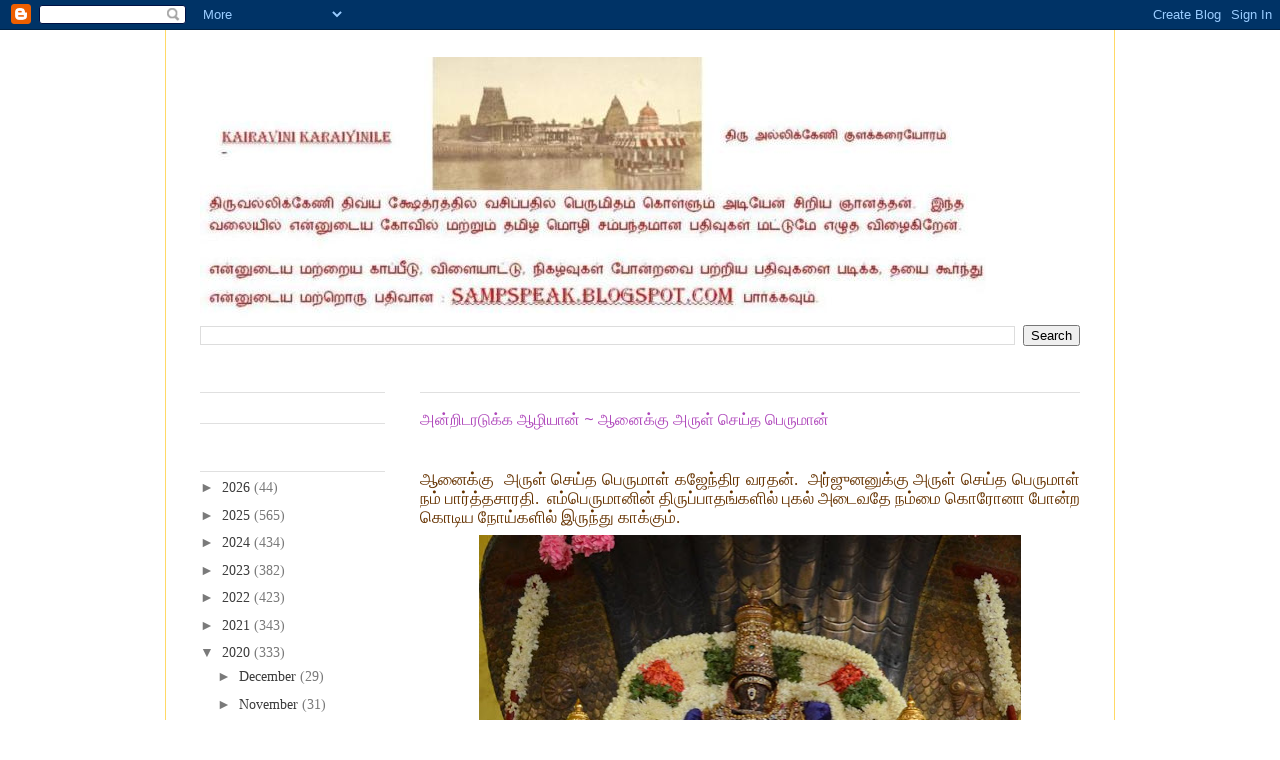

--- FILE ---
content_type: text/html; charset=UTF-8
request_url: https://tamil.sampspeak.in/2020/07/blog-post.html
body_size: 30838
content:
<!DOCTYPE html>
<html class='v2' dir='ltr' xmlns='http://www.w3.org/1999/xhtml' xmlns:b='http://www.google.com/2005/gml/b' xmlns:data='http://www.google.com/2005/gml/data' xmlns:expr='http://www.google.com/2005/gml/expr'>
<head>
<link href='https://www.blogger.com/static/v1/widgets/335934321-css_bundle_v2.css' rel='stylesheet' type='text/css'/>
<meta content='IE=EmulateIE7' http-equiv='X-UA-Compatible'/>
<meta content='width=1100' name='viewport'/>
<meta content='text/html; charset=UTF-8' http-equiv='Content-Type'/>
<meta content='blogger' name='generator'/>
<link href='https://tamil.sampspeak.in/favicon.ico' rel='icon' type='image/x-icon'/>
<link href='http://tamil.sampspeak.in/2020/07/blog-post.html' rel='canonical'/>
<link rel="alternate" type="application/atom+xml" title="Kairavini karaiyinile   -    த&#3007;ர&#3009; அல&#3021;ல&#3007;க&#3021;க&#3015;ண&#3007; க&#3009;ளக&#3021;கர&#3016;ய&#3019;ரம&#3021; - Atom" href="https://tamil.sampspeak.in/feeds/posts/default" />
<link rel="alternate" type="application/rss+xml" title="Kairavini karaiyinile   -    த&#3007;ர&#3009; அல&#3021;ல&#3007;க&#3021;க&#3015;ண&#3007; க&#3009;ளக&#3021;கர&#3016;ய&#3019;ரம&#3021; - RSS" href="https://tamil.sampspeak.in/feeds/posts/default?alt=rss" />
<link rel="service.post" type="application/atom+xml" title="Kairavini karaiyinile   -    த&#3007;ர&#3009; அல&#3021;ல&#3007;க&#3021;க&#3015;ண&#3007; க&#3009;ளக&#3021;கர&#3016;ய&#3019;ரம&#3021; - Atom" href="https://www.blogger.com/feeds/4118227684119458601/posts/default" />

<link rel="alternate" type="application/atom+xml" title="Kairavini karaiyinile   -    த&#3007;ர&#3009; அல&#3021;ல&#3007;க&#3021;க&#3015;ண&#3007; க&#3009;ளக&#3021;கர&#3016;ய&#3019;ரம&#3021; - Atom" href="https://tamil.sampspeak.in/feeds/6425257523529133121/comments/default" />
<!--Can't find substitution for tag [blog.ieCssRetrofitLinks]-->
<link href='https://blogger.googleusercontent.com/img/b/R29vZ2xl/AVvXsEhKPRQa5q9TniU5JgOGPvAObNX3HKmkuvFDxCnCFnwwXQTHaFRnGfdc3RKET_uvzH-Y8eXjfYFcTNQ8JdRi0kFXxh7a1ZclVr6n8KoNgLr8gqxsRgw-ORmxc16T2QHFHT0gvU3UO3yqs2A/s640/DSC_4989a+%2528Copy%2529.JPG' rel='image_src'/>
<meta content='http://tamil.sampspeak.in/2020/07/blog-post.html' property='og:url'/>
<meta content='அன்றிடரடுக்க  ஆழியான் ~  ஆனைக்கு  அருள் செய்த பெருமான்' property='og:title'/>
<meta content='A blog on Srivaishnavaite temples and more of Sri Parthasarathi swami purappadus' property='og:description'/>
<meta content='https://blogger.googleusercontent.com/img/b/R29vZ2xl/AVvXsEhKPRQa5q9TniU5JgOGPvAObNX3HKmkuvFDxCnCFnwwXQTHaFRnGfdc3RKET_uvzH-Y8eXjfYFcTNQ8JdRi0kFXxh7a1ZclVr6n8KoNgLr8gqxsRgw-ORmxc16T2QHFHT0gvU3UO3yqs2A/w1200-h630-p-k-no-nu/DSC_4989a+%2528Copy%2529.JPG' property='og:image'/>
<title>Kairavini karaiyinile   -    த&#3007;ர&#3009; அல&#3021;ல&#3007;க&#3021;க&#3015;ண&#3007; க&#3009;ளக&#3021;கர&#3016;ய&#3019;ரம&#3021;: அன&#3021;ற&#3007;டரட&#3009;க&#3021;க  ஆழ&#3007;ய&#3006;ன&#3021; ~  ஆன&#3016;க&#3021;க&#3009;  அர&#3009;ள&#3021; ச&#3014;ய&#3021;த ப&#3014;ர&#3009;ம&#3006;ன&#3021;</title>
<style type='text/css'>@font-face{font-family:'Arimo';font-style:normal;font-weight:400;font-display:swap;src:url(//fonts.gstatic.com/s/arimo/v35/P5sfzZCDf9_T_3cV7NCUECyoxNk37cxcDRrBdwcoaaQwpBQ.woff2)format('woff2');unicode-range:U+0460-052F,U+1C80-1C8A,U+20B4,U+2DE0-2DFF,U+A640-A69F,U+FE2E-FE2F;}@font-face{font-family:'Arimo';font-style:normal;font-weight:400;font-display:swap;src:url(//fonts.gstatic.com/s/arimo/v35/P5sfzZCDf9_T_3cV7NCUECyoxNk37cxcBBrBdwcoaaQwpBQ.woff2)format('woff2');unicode-range:U+0301,U+0400-045F,U+0490-0491,U+04B0-04B1,U+2116;}@font-face{font-family:'Arimo';font-style:normal;font-weight:400;font-display:swap;src:url(//fonts.gstatic.com/s/arimo/v35/P5sfzZCDf9_T_3cV7NCUECyoxNk37cxcDBrBdwcoaaQwpBQ.woff2)format('woff2');unicode-range:U+1F00-1FFF;}@font-face{font-family:'Arimo';font-style:normal;font-weight:400;font-display:swap;src:url(//fonts.gstatic.com/s/arimo/v35/P5sfzZCDf9_T_3cV7NCUECyoxNk37cxcAxrBdwcoaaQwpBQ.woff2)format('woff2');unicode-range:U+0370-0377,U+037A-037F,U+0384-038A,U+038C,U+038E-03A1,U+03A3-03FF;}@font-face{font-family:'Arimo';font-style:normal;font-weight:400;font-display:swap;src:url(//fonts.gstatic.com/s/arimo/v35/P5sfzZCDf9_T_3cV7NCUECyoxNk37cxcAhrBdwcoaaQwpBQ.woff2)format('woff2');unicode-range:U+0307-0308,U+0590-05FF,U+200C-2010,U+20AA,U+25CC,U+FB1D-FB4F;}@font-face{font-family:'Arimo';font-style:normal;font-weight:400;font-display:swap;src:url(//fonts.gstatic.com/s/arimo/v35/P5sfzZCDf9_T_3cV7NCUECyoxNk37cxcDxrBdwcoaaQwpBQ.woff2)format('woff2');unicode-range:U+0102-0103,U+0110-0111,U+0128-0129,U+0168-0169,U+01A0-01A1,U+01AF-01B0,U+0300-0301,U+0303-0304,U+0308-0309,U+0323,U+0329,U+1EA0-1EF9,U+20AB;}@font-face{font-family:'Arimo';font-style:normal;font-weight:400;font-display:swap;src:url(//fonts.gstatic.com/s/arimo/v35/P5sfzZCDf9_T_3cV7NCUECyoxNk37cxcDhrBdwcoaaQwpBQ.woff2)format('woff2');unicode-range:U+0100-02BA,U+02BD-02C5,U+02C7-02CC,U+02CE-02D7,U+02DD-02FF,U+0304,U+0308,U+0329,U+1D00-1DBF,U+1E00-1E9F,U+1EF2-1EFF,U+2020,U+20A0-20AB,U+20AD-20C0,U+2113,U+2C60-2C7F,U+A720-A7FF;}@font-face{font-family:'Arimo';font-style:normal;font-weight:400;font-display:swap;src:url(//fonts.gstatic.com/s/arimo/v35/P5sfzZCDf9_T_3cV7NCUECyoxNk37cxcABrBdwcoaaQw.woff2)format('woff2');unicode-range:U+0000-00FF,U+0131,U+0152-0153,U+02BB-02BC,U+02C6,U+02DA,U+02DC,U+0304,U+0308,U+0329,U+2000-206F,U+20AC,U+2122,U+2191,U+2193,U+2212,U+2215,U+FEFF,U+FFFD;}@font-face{font-family:'Open Sans';font-style:normal;font-weight:400;font-stretch:100%;font-display:swap;src:url(//fonts.gstatic.com/s/opensans/v44/memSYaGs126MiZpBA-UvWbX2vVnXBbObj2OVZyOOSr4dVJWUgsjZ0B4taVIUwaEQbjB_mQ.woff2)format('woff2');unicode-range:U+0460-052F,U+1C80-1C8A,U+20B4,U+2DE0-2DFF,U+A640-A69F,U+FE2E-FE2F;}@font-face{font-family:'Open Sans';font-style:normal;font-weight:400;font-stretch:100%;font-display:swap;src:url(//fonts.gstatic.com/s/opensans/v44/memSYaGs126MiZpBA-UvWbX2vVnXBbObj2OVZyOOSr4dVJWUgsjZ0B4kaVIUwaEQbjB_mQ.woff2)format('woff2');unicode-range:U+0301,U+0400-045F,U+0490-0491,U+04B0-04B1,U+2116;}@font-face{font-family:'Open Sans';font-style:normal;font-weight:400;font-stretch:100%;font-display:swap;src:url(//fonts.gstatic.com/s/opensans/v44/memSYaGs126MiZpBA-UvWbX2vVnXBbObj2OVZyOOSr4dVJWUgsjZ0B4saVIUwaEQbjB_mQ.woff2)format('woff2');unicode-range:U+1F00-1FFF;}@font-face{font-family:'Open Sans';font-style:normal;font-weight:400;font-stretch:100%;font-display:swap;src:url(//fonts.gstatic.com/s/opensans/v44/memSYaGs126MiZpBA-UvWbX2vVnXBbObj2OVZyOOSr4dVJWUgsjZ0B4jaVIUwaEQbjB_mQ.woff2)format('woff2');unicode-range:U+0370-0377,U+037A-037F,U+0384-038A,U+038C,U+038E-03A1,U+03A3-03FF;}@font-face{font-family:'Open Sans';font-style:normal;font-weight:400;font-stretch:100%;font-display:swap;src:url(//fonts.gstatic.com/s/opensans/v44/memSYaGs126MiZpBA-UvWbX2vVnXBbObj2OVZyOOSr4dVJWUgsjZ0B4iaVIUwaEQbjB_mQ.woff2)format('woff2');unicode-range:U+0307-0308,U+0590-05FF,U+200C-2010,U+20AA,U+25CC,U+FB1D-FB4F;}@font-face{font-family:'Open Sans';font-style:normal;font-weight:400;font-stretch:100%;font-display:swap;src:url(//fonts.gstatic.com/s/opensans/v44/memSYaGs126MiZpBA-UvWbX2vVnXBbObj2OVZyOOSr4dVJWUgsjZ0B5caVIUwaEQbjB_mQ.woff2)format('woff2');unicode-range:U+0302-0303,U+0305,U+0307-0308,U+0310,U+0312,U+0315,U+031A,U+0326-0327,U+032C,U+032F-0330,U+0332-0333,U+0338,U+033A,U+0346,U+034D,U+0391-03A1,U+03A3-03A9,U+03B1-03C9,U+03D1,U+03D5-03D6,U+03F0-03F1,U+03F4-03F5,U+2016-2017,U+2034-2038,U+203C,U+2040,U+2043,U+2047,U+2050,U+2057,U+205F,U+2070-2071,U+2074-208E,U+2090-209C,U+20D0-20DC,U+20E1,U+20E5-20EF,U+2100-2112,U+2114-2115,U+2117-2121,U+2123-214F,U+2190,U+2192,U+2194-21AE,U+21B0-21E5,U+21F1-21F2,U+21F4-2211,U+2213-2214,U+2216-22FF,U+2308-230B,U+2310,U+2319,U+231C-2321,U+2336-237A,U+237C,U+2395,U+239B-23B7,U+23D0,U+23DC-23E1,U+2474-2475,U+25AF,U+25B3,U+25B7,U+25BD,U+25C1,U+25CA,U+25CC,U+25FB,U+266D-266F,U+27C0-27FF,U+2900-2AFF,U+2B0E-2B11,U+2B30-2B4C,U+2BFE,U+3030,U+FF5B,U+FF5D,U+1D400-1D7FF,U+1EE00-1EEFF;}@font-face{font-family:'Open Sans';font-style:normal;font-weight:400;font-stretch:100%;font-display:swap;src:url(//fonts.gstatic.com/s/opensans/v44/memSYaGs126MiZpBA-UvWbX2vVnXBbObj2OVZyOOSr4dVJWUgsjZ0B5OaVIUwaEQbjB_mQ.woff2)format('woff2');unicode-range:U+0001-000C,U+000E-001F,U+007F-009F,U+20DD-20E0,U+20E2-20E4,U+2150-218F,U+2190,U+2192,U+2194-2199,U+21AF,U+21E6-21F0,U+21F3,U+2218-2219,U+2299,U+22C4-22C6,U+2300-243F,U+2440-244A,U+2460-24FF,U+25A0-27BF,U+2800-28FF,U+2921-2922,U+2981,U+29BF,U+29EB,U+2B00-2BFF,U+4DC0-4DFF,U+FFF9-FFFB,U+10140-1018E,U+10190-1019C,U+101A0,U+101D0-101FD,U+102E0-102FB,U+10E60-10E7E,U+1D2C0-1D2D3,U+1D2E0-1D37F,U+1F000-1F0FF,U+1F100-1F1AD,U+1F1E6-1F1FF,U+1F30D-1F30F,U+1F315,U+1F31C,U+1F31E,U+1F320-1F32C,U+1F336,U+1F378,U+1F37D,U+1F382,U+1F393-1F39F,U+1F3A7-1F3A8,U+1F3AC-1F3AF,U+1F3C2,U+1F3C4-1F3C6,U+1F3CA-1F3CE,U+1F3D4-1F3E0,U+1F3ED,U+1F3F1-1F3F3,U+1F3F5-1F3F7,U+1F408,U+1F415,U+1F41F,U+1F426,U+1F43F,U+1F441-1F442,U+1F444,U+1F446-1F449,U+1F44C-1F44E,U+1F453,U+1F46A,U+1F47D,U+1F4A3,U+1F4B0,U+1F4B3,U+1F4B9,U+1F4BB,U+1F4BF,U+1F4C8-1F4CB,U+1F4D6,U+1F4DA,U+1F4DF,U+1F4E3-1F4E6,U+1F4EA-1F4ED,U+1F4F7,U+1F4F9-1F4FB,U+1F4FD-1F4FE,U+1F503,U+1F507-1F50B,U+1F50D,U+1F512-1F513,U+1F53E-1F54A,U+1F54F-1F5FA,U+1F610,U+1F650-1F67F,U+1F687,U+1F68D,U+1F691,U+1F694,U+1F698,U+1F6AD,U+1F6B2,U+1F6B9-1F6BA,U+1F6BC,U+1F6C6-1F6CF,U+1F6D3-1F6D7,U+1F6E0-1F6EA,U+1F6F0-1F6F3,U+1F6F7-1F6FC,U+1F700-1F7FF,U+1F800-1F80B,U+1F810-1F847,U+1F850-1F859,U+1F860-1F887,U+1F890-1F8AD,U+1F8B0-1F8BB,U+1F8C0-1F8C1,U+1F900-1F90B,U+1F93B,U+1F946,U+1F984,U+1F996,U+1F9E9,U+1FA00-1FA6F,U+1FA70-1FA7C,U+1FA80-1FA89,U+1FA8F-1FAC6,U+1FACE-1FADC,U+1FADF-1FAE9,U+1FAF0-1FAF8,U+1FB00-1FBFF;}@font-face{font-family:'Open Sans';font-style:normal;font-weight:400;font-stretch:100%;font-display:swap;src:url(//fonts.gstatic.com/s/opensans/v44/memSYaGs126MiZpBA-UvWbX2vVnXBbObj2OVZyOOSr4dVJWUgsjZ0B4vaVIUwaEQbjB_mQ.woff2)format('woff2');unicode-range:U+0102-0103,U+0110-0111,U+0128-0129,U+0168-0169,U+01A0-01A1,U+01AF-01B0,U+0300-0301,U+0303-0304,U+0308-0309,U+0323,U+0329,U+1EA0-1EF9,U+20AB;}@font-face{font-family:'Open Sans';font-style:normal;font-weight:400;font-stretch:100%;font-display:swap;src:url(//fonts.gstatic.com/s/opensans/v44/memSYaGs126MiZpBA-UvWbX2vVnXBbObj2OVZyOOSr4dVJWUgsjZ0B4uaVIUwaEQbjB_mQ.woff2)format('woff2');unicode-range:U+0100-02BA,U+02BD-02C5,U+02C7-02CC,U+02CE-02D7,U+02DD-02FF,U+0304,U+0308,U+0329,U+1D00-1DBF,U+1E00-1E9F,U+1EF2-1EFF,U+2020,U+20A0-20AB,U+20AD-20C0,U+2113,U+2C60-2C7F,U+A720-A7FF;}@font-face{font-family:'Open Sans';font-style:normal;font-weight:400;font-stretch:100%;font-display:swap;src:url(//fonts.gstatic.com/s/opensans/v44/memSYaGs126MiZpBA-UvWbX2vVnXBbObj2OVZyOOSr4dVJWUgsjZ0B4gaVIUwaEQbjA.woff2)format('woff2');unicode-range:U+0000-00FF,U+0131,U+0152-0153,U+02BB-02BC,U+02C6,U+02DA,U+02DC,U+0304,U+0308,U+0329,U+2000-206F,U+20AC,U+2122,U+2191,U+2193,U+2212,U+2215,U+FEFF,U+FFFD;}</style>
<style id='page-skin-1' type='text/css'><!--
/*
-----------------------------------------------
Blogger Template Style
Name:     Ethereal
Designer: Jason Morrow
URL:      jasonmorrow.etsy.com
----------------------------------------------- */
/* Content
----------------------------------------------- */
body {
font: normal normal 14px 'Times New Roman', Times, FreeSerif, serif;;
color: #7a7a7a;
background: #ffffff none no-repeat scroll center center;
}
html body .content-outer {
min-width: 0;
max-width: 100%;
width: 100%;
}
a:link {
text-decoration: none;
color: #3d3d3d;
}
a:visited {
text-decoration: none;
color: #000000;
}
a:hover {
text-decoration: underline;
color: #4986bb;
}
.main-inner {
padding-top: 15px;
}
.body-fauxcolumn-outer {
background: transparent none repeat-x scroll top center;
}
.content-fauxcolumns .fauxcolumn-inner {
background: #ffffff url(//www.blogblog.com/1kt/ethereal/white-fade.png) repeat-x scroll top left;
border-left: 1px solid #ffd966;
border-right: 1px solid #ffd966;
}
/* Flexible Background
----------------------------------------------- */
.content-fauxcolumn-outer .fauxborder-left {
width: 100%;
padding-left: 0;
margin-left: -0;
background-color: transparent;
background-image: none;
background-repeat: no-repeat;
background-position: left top;
}
.content-fauxcolumn-outer .fauxborder-right {
margin-right: -0;
width: 0;
background-color: transparent;
background-image: none;
background-repeat: no-repeat;
background-position: right top;
}
/* Columns
----------------------------------------------- */
.content-inner {
padding: 0;
}
/* Header
----------------------------------------------- */
.header-inner {
padding: 27px 0 3px;
}
.header-inner .section {
margin: 0 35px;
}
.Header h1 {
font: normal normal 60px Arial, Tahoma, Helvetica, FreeSans, sans-serif;;
color: #cc0000;
}
.Header h1 a {
color: #cc0000;
}
.Header .description {
font-size: 115%;
color: #990000;
}
.header-inner .Header .titlewrapper,
.header-inner .Header .descriptionwrapper {
padding-left: 0;
padding-right: 0;
margin-bottom: 0;
}
/* Tabs
----------------------------------------------- */
.tabs-outer {
position: relative;
background: transparent;
}
.tabs-cap-top, .tabs-cap-bottom {
position: absolute;
width: 100%;
}
.tabs-cap-bottom {
bottom: 0;
}
.tabs-inner {
padding: 0;
}
.tabs-inner .section {
margin: 0 35px;
}
*+html body .tabs-inner .widget li {
padding: 1px;
}
.PageList {
border-bottom: 1px solid #f9facb;
}
.tabs-inner .widget li.selected a,
.tabs-inner .widget li a:hover {
position: relative;
-moz-border-radius-topleft: 5px;
-moz-border-radius-topright: 5px;
-webkit-border-top-left-radius: 5px;
-webkit-border-top-right-radius: 5px;
-goog-ms-border-top-left-radius: 5px;
-goog-ms-border-top-right-radius: 5px;
border-top-left-radius: 5px;
border-top-right-radius: 5px;
background: #ffffff none ;
color: #ffffff;
}
.tabs-inner .widget li a {
display: inline-block;
margin: 0;
margin-right: 1px;
padding: .65em 1.5em;
font: normal normal 12px Arimo;
color: #7a7a7a;
background-color: #f9facb;
-moz-border-radius-topleft: 5px;
-moz-border-radius-topright: 5px;
-webkit-border-top-left-radius: 5px;
-webkit-border-top-right-radius: 5px;
-goog-ms-border-top-left-radius: 5px;
-goog-ms-border-top-right-radius: 5px;
border-top-left-radius: 5px;
border-top-right-radius: 5px;
}
/* Headings
----------------------------------------------- */
h2 {
font: normal bold 12px Verdana, Geneva, sans-serif;
color: #ffffff;
}
/* Widgets
----------------------------------------------- */
.main-inner .column-left-inner {
padding: 0 0 0 20px;
}
.main-inner .column-left-inner .section {
margin-right: 0;
}
.main-inner .column-right-inner {
padding: 0 20px 0 0;
}
.main-inner .column-right-inner .section {
margin-left: 0;
}
.main-inner .section {
padding: 0;
}
.main-inner .widget {
padding: 0 0 15px;
margin: 20px 0;
border-bottom: 1px solid #e0e0e0;
}
.main-inner .widget h2 {
margin: 0;
padding: .6em 0 .5em;
}
.footer-inner .widget h2 {
padding: 0 0 .4em;
}
.main-inner .widget h2 + div, .footer-inner .widget h2 + div {
padding-top: 15px;
}
.main-inner .widget .widget-content {
margin: 0;
padding: 15px 0 0;
}
.main-inner .widget ul, .main-inner .widget #ArchiveList ul.flat {
margin: -15px -15px -15px;
padding: 0;
list-style: none;
}
.main-inner .sidebar .widget h2 {
border-bottom: 1px solid #e0e0e0;
}
.main-inner .widget #ArchiveList {
margin: -15px 0 0;
}
.main-inner .widget ul li, .main-inner .widget #ArchiveList ul.flat li {
padding: .5em 15px;
text-indent: 0;
}
.main-inner .widget #ArchiveList ul li {
padding-top: .25em;
padding-bottom: .25em;
}
.main-inner .widget ul li:first-child, .main-inner .widget #ArchiveList ul.flat li:first-child {
border-top: none;
}
.main-inner .widget ul li:last-child, .main-inner .widget #ArchiveList ul.flat li:last-child {
border-bottom: none;
}
.main-inner .widget .post-body ul {
padding: 0 2.5em;
margin: .5em 0;
list-style: disc;
}
.main-inner .widget .post-body ul li {
padding: 0.25em 0;
margin-bottom: .25em;
color: #7a7a7a;
border: none;
}
.footer-inner .widget ul {
padding: 0;
list-style: none;
}
.widget .zippy {
color: #7a7a7a;
}
/* Posts
----------------------------------------------- */
.main.section {
margin: 0 20px;
}
body .main-inner .Blog {
padding: 0;
background-color: transparent;
border: none;
}
.main-inner .widget h2.date-header {
border-bottom: 1px solid #e0e0e0;
}
.date-outer {
position: relative;
margin: 15px 0 20px;
}
.date-outer:first-child {
margin-top: 0;
}
.date-posts {
clear: both;
}
.post-outer, .inline-ad {
border-bottom: 1px solid #e0e0e0;
padding: 30px 0;
}
.post-outer {
padding-bottom: 10px;
}
.post-outer:first-child {
padding-top: 0;
border-top: none;
}
.post-outer:last-child, .inline-ad:last-child {
border-bottom: none;
}
.post-body img {
padding: 8px;
}
h3.post-title, h4 {
font: normal normal 16px Open Sans;
color: #af48bb;
}
h3.post-title a {
font: normal normal 16px Open Sans;
color: #af48bb;
text-decoration: none;
}
h3.post-title a:hover {
color: #4986bb;
text-decoration: underline;
}
.post-header {
margin: 0 0 1.5em;
}
.post-body {
line-height: 1.4;
}
.post-footer {
margin: 1.5em 0 0;
}
#blog-pager {
padding: 15px;
}
.blog-feeds, .post-feeds {
margin: 1em 0;
text-align: center;
}
.post-outer .comments {
margin-top: 2em;
}
/* Comments
----------------------------------------------- */
.comments .comments-content .icon.blog-author {
background-repeat: no-repeat;
background-image: url([data-uri]);
}
.comments .comments-content .loadmore a {
background: #ffffff url(//www.blogblog.com/1kt/ethereal/white-fade.png) repeat-x scroll top left;
}
.comments .comments-content .loadmore a {
border-top: 1px solid #e0e0e0;
border-bottom: 1px solid #e0e0e0;
}
.comments .comment-thread.inline-thread {
background: #ffffff url(//www.blogblog.com/1kt/ethereal/white-fade.png) repeat-x scroll top left;
}
.comments .continue {
border-top: 2px solid #e0e0e0;
}
/* Footer
----------------------------------------------- */
.footer-inner {
padding: 30px 0;
overflow: hidden;
}
/* Mobile
----------------------------------------------- */
body.mobile  {
background-size: auto
}
.mobile .body-fauxcolumn-outer {
background: ;
}
.mobile .content-fauxcolumns .fauxcolumn-inner {
opacity: 0.75;
}
.mobile .content-fauxcolumn-outer .fauxborder-right {
margin-right: 0;
}
.mobile-link-button {
background-color: #ffffff;
}
.mobile-link-button a:link, .mobile-link-button a:visited {
color: #ffffff;
}
.mobile-index-contents {
color: #444444;
}
.mobile .body-fauxcolumn-outer {
background-size: 100% auto;
}
.mobile .mobile-date-outer {
border-bottom: transparent;
}
.mobile .PageList {
border-bottom: none;
}
.mobile .tabs-inner .section {
margin: 0;
}
.mobile .tabs-inner .PageList .widget-content {
background: #ffffff none;
color: #ffffff;
}
.mobile .tabs-inner .PageList .widget-content .pagelist-arrow {
border-left: 1px solid #ffffff;
}
.mobile .footer-inner {
overflow: visible;
}
body.mobile .AdSense {
margin: 0 -10px;
}

--></style>
<style id='template-skin-1' type='text/css'><!--
body {
min-width: 950px;
}
.content-outer, .content-fauxcolumn-outer, .region-inner {
min-width: 950px;
max-width: 950px;
_width: 950px;
}
.main-inner .columns {
padding-left: 220px;
padding-right: 0px;
}
.main-inner .fauxcolumn-center-outer {
left: 220px;
right: 0px;
/* IE6 does not respect left and right together */
_width: expression(this.parentNode.offsetWidth -
parseInt("220px") -
parseInt("0px") + 'px');
}
.main-inner .fauxcolumn-left-outer {
width: 220px;
}
.main-inner .fauxcolumn-right-outer {
width: 0px;
}
.main-inner .column-left-outer {
width: 220px;
right: 100%;
margin-left: -220px;
}
.main-inner .column-right-outer {
width: 0px;
margin-right: -0px;
}
#layout {
min-width: 0;
}
#layout .content-outer {
min-width: 0;
width: 800px;
}
#layout .region-inner {
min-width: 0;
width: auto;
}
--></style>
<link href='https://www.blogger.com/dyn-css/authorization.css?targetBlogID=4118227684119458601&amp;zx=8eb993ad-1811-44b8-8314-8771b24896d3' media='none' onload='if(media!=&#39;all&#39;)media=&#39;all&#39;' rel='stylesheet'/><noscript><link href='https://www.blogger.com/dyn-css/authorization.css?targetBlogID=4118227684119458601&amp;zx=8eb993ad-1811-44b8-8314-8771b24896d3' rel='stylesheet'/></noscript>
<meta name='google-adsense-platform-account' content='ca-host-pub-1556223355139109'/>
<meta name='google-adsense-platform-domain' content='blogspot.com'/>

<script async src="https://pagead2.googlesyndication.com/pagead/js/adsbygoogle.js?client=ca-pub-7844719954795857&host=ca-host-pub-1556223355139109" crossorigin="anonymous"></script>

<!-- data-ad-client=ca-pub-7844719954795857 -->

</head>
<body class='loading variant-blossoms1Blue'>
<div class='navbar section' id='navbar'><div class='widget Navbar' data-version='1' id='Navbar1'><script type="text/javascript">
    function setAttributeOnload(object, attribute, val) {
      if(window.addEventListener) {
        window.addEventListener('load',
          function(){ object[attribute] = val; }, false);
      } else {
        window.attachEvent('onload', function(){ object[attribute] = val; });
      }
    }
  </script>
<div id="navbar-iframe-container"></div>
<script type="text/javascript" src="https://apis.google.com/js/platform.js"></script>
<script type="text/javascript">
      gapi.load("gapi.iframes:gapi.iframes.style.bubble", function() {
        if (gapi.iframes && gapi.iframes.getContext) {
          gapi.iframes.getContext().openChild({
              url: 'https://www.blogger.com/navbar/4118227684119458601?po\x3d6425257523529133121\x26origin\x3dhttps://tamil.sampspeak.in',
              where: document.getElementById("navbar-iframe-container"),
              id: "navbar-iframe"
          });
        }
      });
    </script><script type="text/javascript">
(function() {
var script = document.createElement('script');
script.type = 'text/javascript';
script.src = '//pagead2.googlesyndication.com/pagead/js/google_top_exp.js';
var head = document.getElementsByTagName('head')[0];
if (head) {
head.appendChild(script);
}})();
</script>
</div></div>
<div class='body-fauxcolumns'>
<div class='fauxcolumn-outer body-fauxcolumn-outer'>
<div class='cap-top'>
<div class='cap-left'></div>
<div class='cap-right'></div>
</div>
<div class='fauxborder-left'>
<div class='fauxborder-right'></div>
<div class='fauxcolumn-inner'>
</div>
</div>
<div class='cap-bottom'>
<div class='cap-left'></div>
<div class='cap-right'></div>
</div>
</div>
</div>
<div class='content'>
<div class='content-fauxcolumns'>
<div class='fauxcolumn-outer content-fauxcolumn-outer'>
<div class='cap-top'>
<div class='cap-left'></div>
<div class='cap-right'></div>
</div>
<div class='fauxborder-left'>
<div class='fauxborder-right'></div>
<div class='fauxcolumn-inner'>
</div>
</div>
<div class='cap-bottom'>
<div class='cap-left'></div>
<div class='cap-right'></div>
</div>
</div>
</div>
<div class='content-outer'>
<div class='content-cap-top cap-top'>
<div class='cap-left'></div>
<div class='cap-right'></div>
</div>
<div class='fauxborder-left content-fauxborder-left'>
<div class='fauxborder-right content-fauxborder-right'></div>
<div class='content-inner'>
<header>
<div class='header-outer'>
<div class='header-cap-top cap-top'>
<div class='cap-left'></div>
<div class='cap-right'></div>
</div>
<div class='fauxborder-left header-fauxborder-left'>
<div class='fauxborder-right header-fauxborder-right'></div>
<div class='region-inner header-inner'>
<div class='header section' id='header'><div class='widget Header' data-version='1' id='Header1'>
<div id='header-inner'>
<a href='https://tamil.sampspeak.in/' style='display: block'>
<img alt="Kairavini karaiyinile   -    திரு அல்லிக்கேணி குளக்கரையோரம்" height="265px; " id="Header1_headerimg" src="//4.bp.blogspot.com/_zS2JDRBdNzk/TLkBOUibe9I/AAAAAAAAChg/itSLEMDypvw/S1600-R/blog+title+270710+1.JPG" style="display: block" width="792px; ">
</a>
</div>
</div></div>
</div>
</div>
<div class='header-cap-bottom cap-bottom'>
<div class='cap-left'></div>
<div class='cap-right'></div>
</div>
</div>
</header>
<div class='tabs-outer'>
<div class='tabs-cap-top cap-top'>
<div class='cap-left'></div>
<div class='cap-right'></div>
</div>
<div class='fauxborder-left tabs-fauxborder-left'>
<div class='fauxborder-right tabs-fauxborder-right'></div>
<div class='region-inner tabs-inner'>
<div class='tabs section' id='crosscol'><div class='widget BlogSearch' data-version='1' id='BlogSearch1'>
<h2 class='title'>To search this blog</h2>
<div class='widget-content'>
<div id='BlogSearch1_form'>
<form action='https://tamil.sampspeak.in/search' class='gsc-search-box' target='_top'>
<table cellpadding='0' cellspacing='0' class='gsc-search-box'>
<tbody>
<tr>
<td class='gsc-input'>
<input autocomplete='off' class='gsc-input' name='q' size='10' title='search' type='text' value=''/>
</td>
<td class='gsc-search-button'>
<input class='gsc-search-button' title='search' type='submit' value='Search'/>
</td>
</tr>
</tbody>
</table>
</form>
</div>
</div>
<div class='clear'></div>
</div></div>
<div class='tabs no-items section' id='crosscol-overflow'></div>
</div>
</div>
<div class='tabs-cap-bottom cap-bottom'>
<div class='cap-left'></div>
<div class='cap-right'></div>
</div>
</div>
<div class='main-outer'>
<div class='main-cap-top cap-top'>
<div class='cap-left'></div>
<div class='cap-right'></div>
</div>
<div class='fauxborder-left main-fauxborder-left'>
<div class='fauxborder-right main-fauxborder-right'></div>
<div class='region-inner main-inner'>
<div class='columns fauxcolumns'>
<div class='fauxcolumn-outer fauxcolumn-center-outer'>
<div class='cap-top'>
<div class='cap-left'></div>
<div class='cap-right'></div>
</div>
<div class='fauxborder-left'>
<div class='fauxborder-right'></div>
<div class='fauxcolumn-inner'>
</div>
</div>
<div class='cap-bottom'>
<div class='cap-left'></div>
<div class='cap-right'></div>
</div>
</div>
<div class='fauxcolumn-outer fauxcolumn-left-outer'>
<div class='cap-top'>
<div class='cap-left'></div>
<div class='cap-right'></div>
</div>
<div class='fauxborder-left'>
<div class='fauxborder-right'></div>
<div class='fauxcolumn-inner'>
</div>
</div>
<div class='cap-bottom'>
<div class='cap-left'></div>
<div class='cap-right'></div>
</div>
</div>
<div class='fauxcolumn-outer fauxcolumn-right-outer'>
<div class='cap-top'>
<div class='cap-left'></div>
<div class='cap-right'></div>
</div>
<div class='fauxborder-left'>
<div class='fauxborder-right'></div>
<div class='fauxcolumn-inner'>
</div>
</div>
<div class='cap-bottom'>
<div class='cap-left'></div>
<div class='cap-right'></div>
</div>
</div>
<!-- corrects IE6 width calculation -->
<div class='columns-inner'>
<div class='column-center-outer'>
<div class='column-center-inner'>
<div class='main section' id='main'><div class='widget Blog' data-version='1' id='Blog1'>
<div class='blog-posts hfeed'>

          <div class="date-outer">
        
<h2 class='date-header'><span>Saturday, August 1, 2020</span></h2>

          <div class="date-posts">
        
<div class='post-outer'>
<div class='post hentry' itemscope='itemscope' itemtype='http://schema.org/BlogPosting'>
<a name='6425257523529133121'></a>
<h3 class='post-title entry-title' itemprop='name'>
அன&#3021;ற&#3007;டரட&#3009;க&#3021;க  ஆழ&#3007;ய&#3006;ன&#3021; ~  ஆன&#3016;க&#3021;க&#3009;  அர&#3009;ள&#3021; ச&#3014;ய&#3021;த ப&#3014;ர&#3009;ம&#3006;ன&#3021;
</h3>
<div class='post-header'>
<div class='post-header-line-1'></div>
</div>
<div class='post-body entry-content' id='post-body-6425257523529133121' itemprop='articleBody'>
<div dir="ltr" style="text-align: left;" trbidi="on">
<br />
<div class="MsoNormal" style="line-height: 115%; text-align: justify;">
<span style="color: #663300; font-family: &quot;arial unicode ms&quot; , &quot;sans-serif&quot;; font-size: 12.5pt; line-height: 115%;">ஆன&#3016;க&#3021;க&#3009;<span style="mso-spacerun: yes;">&nbsp; </span>அர&#3009;ள&#3021; ச&#3014;ய&#3021;த ப&#3014;ர&#3009;ம&#3006;ள&#3021;
கஜ&#3015;ந&#3021;த&#3007;ர வரதன&#3021;.<span style="mso-spacerun: yes;">&nbsp; </span>அர&#3021;ஜ&#3009;னன&#3009;க&#3021;க&#3009; அர&#3009;ள&#3021; ச&#3014;ய&#3021;த
ப&#3014;ர&#3009;ம&#3006;ள&#3021; நம&#3021; ப&#3006;ர&#3021;த&#3021;தச&#3006;ரத&#3007;.<span style="mso-spacerun: yes;">&nbsp; </span>எம&#3021;ப&#3014;ர&#3009;ம&#3006;ன&#3007;ன&#3021;
த&#3007;ர&#3009;ப&#3021;ப&#3006;தங&#3021;கள&#3007;ல&#3021; ப&#3009;கல&#3021; அட&#3016;வத&#3015; நம&#3021;ம&#3016; க&#3018;ர&#3019;ன&#3006; ப&#3019;ன&#3021;ற க&#3018;ட&#3007;ய ந&#3019;ய&#3021;கள&#3007;ல&#3021; இர&#3009;ந&#3021;த&#3009; க&#3006;க&#3021;க&#3009;ம&#3021;.<span style="mso-spacerun: yes;">&nbsp; </span></span><span style="color: #003366; font-family: &quot;arial unicode ms&quot; , &quot;sans-serif&quot;; font-size: 12.5pt; line-height: 115%;"><o:p></o:p></span></div>
<div class="separator" style="clear: both; text-align: center;">
<a href="https://blogger.googleusercontent.com/img/b/R29vZ2xl/AVvXsEhKPRQa5q9TniU5JgOGPvAObNX3HKmkuvFDxCnCFnwwXQTHaFRnGfdc3RKET_uvzH-Y8eXjfYFcTNQ8JdRi0kFXxh7a1ZclVr6n8KoNgLr8gqxsRgw-ORmxc16T2QHFHT0gvU3UO3yqs2A/s1600/DSC_4989a+%2528Copy%2529.JPG" imageanchor="1" style="margin-left: 1em; margin-right: 1em;"><img border="0" data-original-height="1200" data-original-width="1019" height="640" src="https://blogger.googleusercontent.com/img/b/R29vZ2xl/AVvXsEhKPRQa5q9TniU5JgOGPvAObNX3HKmkuvFDxCnCFnwwXQTHaFRnGfdc3RKET_uvzH-Y8eXjfYFcTNQ8JdRi0kFXxh7a1ZclVr6n8KoNgLr8gqxsRgw-ORmxc16T2QHFHT0gvU3UO3yqs2A/s640/DSC_4989a+%2528Copy%2529.JPG" width="542" /></a></div>
<div class="MsoNormal" style="line-height: 115%; text-align: justify;">
<span style="color: #663300; font-family: &quot;arial unicode ms&quot; , &quot;sans-serif&quot;; font-size: 12.5pt; line-height: 115%;"><span style="mso-spacerun: yes;"><br /></span></span></div>
<div class="MsoNormal" style="line-height: 115%; text-align: justify;">
<span style="color: #003366; font-family: &quot;arial unicode ms&quot; , &quot;sans-serif&quot;; font-size: 12.5pt; line-height: 115%;">ம&#3009;ன&#3021;ன&#3018;ர&#3009; க&#3006;லத&#3021;த&#3007;ல&#3021;<span style="mso-spacerun: yes;">&nbsp; </span>பக&#3021;தன&#3006;ன
இந&#3021;த&#3021;ரத&#3021;ய&#3009;ம&#3021;நன&#3014;ன&#3021;ன&#3009;ம&#3021; அரசன&#3021; வழக&#3021;கப&#3021;பட&#3007;<span style="mso-spacerun: yes;">&nbsp; </span>ப&#3010;ஜ&#3016;
ச&#3014;ய&#3021;த&#3009; க&#3018;ண&#3021;ட&#3007;ர&#3009;ந&#3021;தப&#3019;த&#3009; அகஸ&#3021;த&#3021;ய மஹ&#3006;ம&#3009;ன&#3007;வன&#3021; அவன&#3007;டம&#3021; எழ&#3009;ந&#3021;தர&#3009;ள,<span style="mso-spacerun: yes;">&nbsp;&nbsp; </span>அவ&#3021;வரசன&#3021; தன&#3021; கர&#3009;த&#3021;த&#3009; ம&#3009;ழ&#3009;வத&#3016;ய&#3009;ம&#3021; த&#3007;ர&#3009;ம&#3006;ல&#3016;ப&#3021; ப&#3010;ஜ&#3007;ப&#3021;பத&#3007;ல&#3021;
ச&#3014;ல&#3009;த&#3021;த&#3007;ய&#3007;ர&#3009;ந&#3021;ததன&#3006;ல&#3021; அம&#3021;ம&#3009;ன&#3007;வனத&#3009; வர&#3009;க&#3016;ய&#3016; அற&#3007;ய&#3006;தவன&#3006;ய&#3021; அவன&#3009;க&#3021;க&#3009; உபச&#3006;ரம&#3018;ன&#3021;ற&#3009;ஞ&#3021; ச&#3014;ய&#3021;ய&#3006;த&#3007;ர&#3009;க&#3021;க,
அம&#3021;ம&#3009;ன&#3007;வன&#3021; இப&#3021;பட&#3007; அரசன&#3021; நம&#3021;ம&#3016; அலக&#3021;ஷ&#3007;யஞ&#3021; ச&#3014;ய&#3021;த&#3006;ன&#3014;ன&#3021;ற&#3009; ம&#3006;ற&#3006;கக&#3021; கர&#3009;த&#3007;க&#3021; க&#3019;ப&#3007;த&#3021;த&#3009; ,
</span><span style="color: red; font-family: &quot;arial unicode ms&quot; , &quot;sans-serif&quot;; font-size: 12.5pt; line-height: 115%;">&#8216;ய&#3006;ன&#3016;ப&#3019;லச&#3021; ச&#3014;ற&#3009;க&#3021;க&#3009;ற&#3021;ற&#3007;ர&#3009;ந&#3021;ததன&#3006;ல&#3021; ய&#3006;ன&#3016;ய&#3006;கக&#3021; கடவ&#3016;&#8217;</span><span style="color: #003366; font-family: &quot;arial unicode ms&quot; , &quot;sans-serif&quot;; font-size: 12.5pt; line-height: 115%;"> என&#3021;ற&#3009; சப&#3007;க&#3021;க, அங&#3021;ஙனம&#3015; அவன&#3021; ஒர&#3009; க&#3006;ட&#3021;ட&#3007;ல&#3021; ய&#3006;ன&#3016;ய&#3006;கத&#3021; த&#3019;ன&#3021;ற&#3007;னன&#3006;ய&#3007;ன&#3009;ம&#3021;
ம&#3009;ன&#3021;ச&#3014;ய&#3021;த வ&#3007;ஷ&#3021;ண&#3009;பக&#3021;த&#3007;ய&#3007;ன&#3021; மஹ&#3007;ம&#3016;ய&#3007;ன&#3006;ல&#3021; அப&#3021;ப&#3018;ழ&#3009;த&#3009;ம&#3021; வ&#3007;ட&#3006;மல&#3021; ந&#3006;ள&#3021;த&#3019;ற&#3009;ம&#3021; ஆய&#3007;ரந&#3021;த&#3006;மர&#3016;
மலர&#3021;கள&#3016;க&#3021; க&#3018;ண&#3021;ட&#3009; த&#3007;ர&#3009;ம&#3006;ல&#3016; அர&#3021;ச&#3021;ச&#3007;த&#3021;த&#3009;ப&#3021; ப&#3010;ஜ&#3007;த&#3021;த&#3009;வர&#3009;க&#3016;ய&#3007;ல&#3021;, ஒர&#3009;ந&#3006;ள&#3021; ப&#3014;ர&#3007;யத&#3018;ர&#3009; த&#3006;மர&#3016;த&#3021;
தட&#3006;தகத&#3021;த&#3007;ல&#3021; அர&#3021;ச&#3021;சன&#3016;க&#3021;க&#3006;கப&#3021; ப&#3010;ப&#3021;பற&#3007;ப&#3021;பதற&#3021;க&#3009;ப&#3021;ப&#3019;ய&#3021; இறங&#3021;க&#3007; ம&#3009;தல&#3016; வ&#3006;ய&#3007;ல&#3021; அகப&#3021;பட&#3021;ட&#3006;ன&#3021;.</span><span style="font-family: &quot;arial unicode ms&quot; , &quot;sans-serif&quot;; font-size: 12.5pt; line-height: 115%;"><o:p></o:p></span></div>
<div class="separator" style="clear: both; text-align: center;">
<a href="https://blogger.googleusercontent.com/img/b/R29vZ2xl/AVvXsEgTeAd6N6IvU9_Jhdt3i8e57-j3DyKwiSLHHUhEXzIvVsniXo_j3Nb74LGrYHZdGLy7MinLI9J80yGwlorIU6zWWJb86v4ZxihIi_R_dFeHWiKEXsazuidRd8AuSpERKDzIBJcH46Xin5g/s1600/DSC_4975+%2528Copy%2529.JPG" imageanchor="1" style="margin-left: 1em; margin-right: 1em;"><img border="0" data-original-height="1067" data-original-width="1600" height="426" src="https://blogger.googleusercontent.com/img/b/R29vZ2xl/AVvXsEgTeAd6N6IvU9_Jhdt3i8e57-j3DyKwiSLHHUhEXzIvVsniXo_j3Nb74LGrYHZdGLy7MinLI9J80yGwlorIU6zWWJb86v4ZxihIi_R_dFeHWiKEXsazuidRd8AuSpERKDzIBJcH46Xin5g/s640/DSC_4975+%2528Copy%2529.JPG" width="640" /></a></div>
<div class="MsoNormal" style="line-height: 115%; text-align: justify;">
<span style="color: #003366; font-family: &quot;arial unicode ms&quot; , &quot;sans-serif&quot;; font-size: 12.5pt; line-height: 115%;"><br /></span></div>
<div class="MsoNormal" style="line-height: 115%; text-align: justify;">
<span style="color: blue; font-family: &quot;arial unicode ms&quot; , &quot;sans-serif&quot;; font-size: 12.5pt; line-height: 115%;">ச&#3006;பம&#3009;ம&#3021; ச&#3006;பவ&#3007;ம&#3019;சனம&#3009;ம&#3021; ப&#3009;ர&#3006;ணங&#3021;கள&#3007;ல&#3021; வர&#3009;ம&#3021; ந&#3007;கழ&#3021;வ&#3009;கள&#3021;. ச&#3006;பம&#3021; என&#3021;பத&#3009; எப&#3021;ப&#3019;த&#3009;ம&#3015;
ப&#3007;ரக&#3021;ஞ&#3016;ய&#3007;ன&#3021; ம&#3015;ல&#3021;ந&#3007;ல&#3016;ய&#3007;ல&#3007;ர&#3009;ந&#3021;த&#3009; க&#3008;ழ&#3021;ந&#3007;ல&#3016;க&#3021;க&#3009;த&#3021; தள&#3021;ளப&#3021;பட&#3009;வத&#3009;.<span style="mso-spacerun: yes;">&nbsp; </span>எம&#3021;ப&#3014;ர&#3009;ம&#3006;ன&#3007;ன&#3021; கர&#3009;ண&#3016;ய&#3006;ல&#3021;<span style="mso-spacerun: yes;">&nbsp;&nbsp; </span>வ&#3007;ம&#3019;சனம&#3021; ப&#3014;ற&#3021;றத&#3009;ம&#3021;<span style="mso-spacerun: yes;">&nbsp; </span>ம&#3008;ண&#3021;ட&#3009;ம&#3021; ச&#3009;யந&#3007;ல&#3016;ய&#3016; அட&#3016;வத&#3009; நடக&#3021;க&#3007;றத&#3009;. த&#3015;வர&#3021;கள&#3021;
மன&#3007;தர&#3021;கள&#3006;கப&#3021; ப&#3007;றவ&#3007;ய&#3014;ட&#3009;ப&#3021;பத&#3009;ம&#3021;, மன&#3007;தர&#3021;கள&#3021; வ&#3007;லங&#3021;க&#3009;கள&#3006;கப&#3021; ப&#3007;றப&#3021;பத&#3009;ம&#3021; தத&#3021;தம&#3021; ந&#3007;ல&#3016;ய&#3007;ல&#3007;ர&#3009;ந&#3021;த&#3009;
அவர&#3021;கள&#3021; க&#3008;ழ&#3015; தள&#3021;ளப&#3021;பட&#3009;வத&#3016;க&#3021; க&#3006;ட&#3021;ட&#3009;க&#3007;றத&#3009;.</span><span style="font-family: &quot;verdana&quot; , &quot;sans-serif&quot;; font-size: 11.5pt; line-height: 115%;"><o:p></o:p></span></div>
<div class="MsoNormal" style="text-align: justify;">
<br /></div>
<div class="MsoNormal" style="text-align: justify;">
<span style="font-family: &quot;verdana&quot; , &quot;sans-serif&quot;; font-size: 11.5pt; line-height: 107%;">The present phase <span style="mso-spacerun: yes;">&nbsp;</span>of lockdown (with few days called as intense) <span style="mso-spacerun: yes;">&nbsp;</span>is totally confusing &#8211; more people are on the
streets.<span style="mso-spacerun: yes;">&nbsp; </span>Some offices have reopened and
many shops are open &#8211; people are loitering on the streets even as the no.
affected is going up.<span style="mso-spacerun: yes;">&nbsp; </span>From city
centeric, it has now spread throughout the State affecting distant
districts.<span style="mso-spacerun: yes;">&nbsp; </span>This is scheduled to end on
31 July but lockdown with relaxations, currently in force across Tamil Nadu, is
likely to continue until August-end. While further relaxations could be
considered, when chief minister Edappadi K Palaniswami holds discussions with
district collectors on Wednesday, the ban on public transport as well as malls
and cinema halls will remain in force, official sources said. &#8220;With Covid
positive numbers growing in the districts, the lockdown is likely to be
continued beyond July 31, when the present lockdown comes to an end. Some more
relaxations could be considered, but controls over public places and public
transport will remain till at least next month,&#8221; said a state government official.
<o:p></o:p></span></div>
<div class="MsoNormal" style="text-align: justify;">
<span style="font-family: &quot;verdana&quot; , &quot;sans-serif&quot;; font-size: 11.5pt; line-height: 107%;"><br /></span></div>
<div class="MsoNormal" style="text-align: justify;">
<span style="color: #006600; font-family: &quot;verdana&quot; , &quot;sans-serif&quot;; font-size: 11.5pt; line-height: 107%;">With daily
coronavirus cases (49,931) inching close to 50,000, the total number of
infections in India crossed the 14-lakh mark on Monday. The toll rose to 32,771
with 708 deaths in the last 24 hours. Of the 14,35,453 cases, India currently
has over 4.85 lakh active cases, while 9.17 lakh patients have already
recovered.<span style="mso-spacerun: yes;">&nbsp; </span>The World is in search of an
antidote. <span style="mso-spacerun: yes;">&nbsp;</span></span><span style="font-family: &quot;verdana&quot; , &quot;sans-serif&quot;; font-size: 11.5pt; line-height: 107%;">Urging people not
to lower their guard, PM Narendra Modi on Sunday said coronavirus is still as fatal
as it was in the beginning when the contagion appeared on the global scene. During
his monthly radio address &#8216;Mann ki Baat&#8217;, he urged citizens to take a pledge of
freedom from the pandemic on August 15 and also resolve for self-reliant India
on the lines of the &#8216;Atmanirbhar Bharat&#8217; he had announced. His message comes at
a time when curbs are easing and it is being felt that the public at large is
becoming slack in observing social distancing and use of masks and cases of
infection are rising.<o:p></o:p></span></div>
<div class="MsoNormal" style="text-align: justify;">
<span style="font-family: &quot;verdana&quot; , &quot;sans-serif&quot;; font-size: 11.5pt; line-height: 107%;"><br /></span></div>
<div class="MsoNormal" style="text-align: justify;">
<span style="font-family: &quot;verdana&quot; , &quot;sans-serif&quot;; font-size: 11.5pt; line-height: 107%;">A 30-year-old man was on
Friday given the first dose of undertrial coronavirus vaccine Covaxin at
Delhi's All India Institute Of Medical Sciences (AIIMS). A total of 12
volunteers were called for a number of pre-tests that include blood and
nasopharyngeal testing for COVID-19. After results, 10 healthy individuals were
selected for the vaccine to be given in phases. After the first dose, a report
on their health condition will be submitted to the ethics committee, which will
reviewing the entire process. 100 healthy people will be vaccinated at AIIMS
during these trial. Covaxin, developed by Hyderabad-based Bharat Biotech in
collaboration with the ICMR and the National Institute of Virology (NIV), had
recently got the approval for human clinical trials from the Drugs Controller
General of India (DCGI).<o:p></o:p></span></div>
<div class="MsoNormal" style="text-align: justify;">
<span style="font-family: &quot;verdana&quot; , &quot;sans-serif&quot;; font-size: 11.5pt; line-height: 107%;"><br /></span></div>
<div class="MsoNormal" style="text-align: justify;">
<span style="font-family: &quot;verdana&quot; , &quot;sans-serif&quot;; font-size: 11.5pt; line-height: 107%;">Away in USA, in signing a
$2 billion deal to supply their experimental coronavirus vaccine to the U.S.,
Pfizer Inc. and BioNTech SE are setting a price ceiling of less than $20 a dose
that will impact how much other companies can charge to protect people from
Covid-19. Governments worldwide are seeking to blunt a pandemic that&#8217;s killed
more than 600,000 people, and dozens of companies are wrestling with how to
price future vaccines. Rival drugmakers are unlikely to exceed the $20 price
tag unless they can deliver a product that&#8217;s more effective, has fewer side
effects or that doesn&#8217;t need as many doses, particularly those developing
candidates based on so-called messenger RNA technology, such as Moderna Inc.<o:p></o:p></span></div>
<div class="MsoNormal" style="text-align: justify;">
<span style="font-family: &quot;verdana&quot; , &quot;sans-serif&quot;; font-size: 11.5pt; line-height: 107%;"><br /></span></div>
<div class="MsoNormal" style="text-align: justify;">
<span style="font-family: &quot;verdana&quot; , &quot;sans-serif&quot;; font-size: 11.5pt; line-height: 107%;">Of those who render
service to Emperuman Sriman Narayanan &#8211; Ananthan, the AdiSesha serves Him in
the best possible manner that one could visualize. Ananthazhwaan is ever at the
service of the Lord in every possible manner. In our Sampradhayam, Ananthan is
reverred.<span style="mso-spacerun: yes;">&nbsp; </span>Sesha is the King of all Nagas
who holds an exalted place in puranas.<span style="mso-spacerun: yes;">&nbsp; </span><span style="mso-spacerun: yes;">&nbsp;</span>To praise more of his attributes, Adi Sesha
never gets separated from Sriman Narayana. When Maha Vishnu took the exalted
avathars, Adisesha too accompanied Him and did continued service.<span style="mso-spacerun: yes;">&nbsp; </span>He never thinks of his own comfort &#8211; in the
Ramayana, Ilayavar Lakshmana (adi sesha) seldom took rest, did not sleep a
wink, stood guard remaining ever vigilant.<span style="mso-spacerun: yes;">&nbsp;
</span>In Krishnavathara, Balarama cared more for his brother.<span style="mso-spacerun: yes;">&nbsp; </span>Our Acarya Ramanujar is reincarnation of
Sesha and our Acarya Swami Manavala Mamunigal was another reincarnation of Adi
sesha and did yeoman service to Emperuman.<span style="mso-spacerun: yes;">&nbsp;&nbsp;&nbsp;
</span><o:p></o:p></span></div>
<div class="separator" style="clear: both; text-align: center;">
<a href="https://blogger.googleusercontent.com/img/b/R29vZ2xl/AVvXsEiNzqOWAVyAojy_X4Yd84oPe6HtA7y8QuElRkvu-vfiUEyHjh_XSdkt2a3d49kETfh0SJuFJ4hUxP7-bU-6LmKE4axQFivWeF4q7Zjg5tyuqElAF6EQ84sSUuo_csCwrMy3PRX992eKPYM/s1600/DSC_4965+%2528Copy%2529.JPG" imageanchor="1" style="margin-left: 1em; margin-right: 1em;"><img border="0" data-original-height="1067" data-original-width="1600" height="426" src="https://blogger.googleusercontent.com/img/b/R29vZ2xl/AVvXsEiNzqOWAVyAojy_X4Yd84oPe6HtA7y8QuElRkvu-vfiUEyHjh_XSdkt2a3d49kETfh0SJuFJ4hUxP7-bU-6LmKE4axQFivWeF4q7Zjg5tyuqElAF6EQ84sSUuo_csCwrMy3PRX992eKPYM/s640/DSC_4965+%2528Copy%2529.JPG" width="640" /></a></div>
<br />
<div class="separator" style="clear: both; text-align: center;">
<a href="https://blogger.googleusercontent.com/img/b/R29vZ2xl/AVvXsEjJf_VxF0-QHmj5QpUejoZQTXiKJ7H-8MtNtGuZg7hKBDSiCz3zh-f5Qt6cv_BZC6I4BKuZ9BXoMl0MAdilaMxBS2nMNbaR419-Onhv45SzhQsq01Wnvu1hGQJfJeQK9Xq5YEIn4m1c3e4/s1600/DSC_4992+%2528Copy%2529.JPG" imageanchor="1" style="margin-left: 1em; margin-right: 1em;"><img border="0" data-original-height="1067" data-original-width="1600" height="426" src="https://blogger.googleusercontent.com/img/b/R29vZ2xl/AVvXsEjJf_VxF0-QHmj5QpUejoZQTXiKJ7H-8MtNtGuZg7hKBDSiCz3zh-f5Qt6cv_BZC6I4BKuZ9BXoMl0MAdilaMxBS2nMNbaR419-Onhv45SzhQsq01Wnvu1hGQJfJeQK9Xq5YEIn4m1c3e4/s640/DSC_4992+%2528Copy%2529.JPG" width="640" /></a></div>
<div class="MsoNormal" style="text-align: justify;">
<span style="font-family: &quot;verdana&quot; , &quot;sans-serif&quot;; font-size: 11.5pt; line-height: 107%;"><span style="mso-spacerun: yes;"><br /></span></span></div>
<div class="MsoNormal" style="text-align: justify;">
<span style="font-family: &quot;verdana&quot; , &quot;sans-serif&quot;; font-size: 11.5pt; line-height: 107%;"><span style="mso-spacerun: yes;">&nbsp;&nbsp;&nbsp;&nbsp;&nbsp;&nbsp;&nbsp;&nbsp;&nbsp;&nbsp;&nbsp;&nbsp;&nbsp;&nbsp;&nbsp;&nbsp; </span><o:p></o:p></span></div>
<div class="MsoNormal" style="text-align: justify;">
<span style="font-family: &quot;arial unicode ms&quot; , &quot;sans-serif&quot;; font-size: 12.5pt; line-height: 107%;"><span style="mso-spacerun: yes;">&nbsp;&nbsp;&nbsp;&nbsp;&nbsp;&nbsp;&nbsp;&nbsp;&nbsp;&nbsp;&nbsp;&nbsp;&nbsp;&nbsp;&nbsp;&nbsp;&nbsp;&nbsp;&nbsp;&nbsp;&nbsp;&nbsp;&nbsp; </span>த&#3007;ர&#3009;ப&#3021;ப&#3006;ற&#3021;கடல&#3007;ல&#3021; பள&#3021;ள&#3007; க&#3018;ள&#3021;ள&#3009;ம&#3021;
ப&#3014;ர&#3009;ம&#3006;ன&#3009;க&#3021;க&#3009; 'ச&#3015;ஷச&#3006;ய&#3007;' என அழக&#3006;ன<span style="mso-spacerun: yes;">&nbsp; </span>த&#3007;ர&#3009;ந&#3006;மம&#3021;.
அந&#3021;த அரவண&#3016;ய&#3006;ன&#3007;ன&#3021; ப&#3006;தங&#3021;கள&#3016;<span style="mso-spacerun: yes;">&nbsp;&nbsp;&nbsp; </span>த&#3018;ழ&#3009;த&#3009; ஏத&#3021;த&#3009;பவர&#3021;கள&#3021;
என&#3021;ற&#3009;<span style="mso-spacerun: yes;">&nbsp; </span>என&#3021;ற&#3009;ம&#3021; க&#3009;ற&#3016;வ&#3007;லர&#3021;</span><span style="font-family: &quot;verdana&quot; , &quot;sans-serif&quot;; font-size: 11.5pt; line-height: 107%;">
!..<span style="mso-spacerun: yes;">&nbsp; </span>. </span><span style="font-family: &quot;arial unicode ms&quot; , &quot;sans-serif&quot;; font-size: 12.5pt; line-height: 107%;"><o:p></o:p></span></div>
<div class="MsoNormal" style="text-align: justify;">
<span style="font-family: &quot;verdana&quot; , &quot;sans-serif&quot;; font-size: 11.5pt; line-height: 107%;"><br /></span></div>
<div class="MsoNormal" style="line-height: 115%; text-align: justify;">
<span style="color: #336600; font-family: &quot;arial unicode ms&quot; , &quot;sans-serif&quot;; font-size: 12.5pt; line-height: 115%;">த&#3007;ர&#3007;க&#3010;ட மல&#3016;க&#3021;க&#3006;ட&#3009;கள&#3007;ல&#3021; வச&#3007;த&#3021;த&#3009;வந&#3021;த ய&#3006;ன&#3016;க&#3021; க&#3010;ட&#3021;டத&#3021;த&#3007;ன&#3021; தல&#3016;வன&#3021; கஜ&#3015;ந&#3021;த&#3007;ரன&#3021;
(ம&#3009;ந&#3021;த&#3016;ய அரசன&#3021;)<span style="mso-spacerun: yes;">&nbsp; </span>தட&#3006;கத&#3021;த&#3007;ல&#3021; இறங&#3021;க&#3007; மலர&#3021; க&#3018;ய&#3021;ய&#3009;ம&#3021;
வ&#3015;ள&#3016;ய&#3007;ல&#3021; க&#3009;ளத&#3021;த&#3007;ல&#3021; இர&#3009;ந&#3021;த ம&#3009;தல&#3016; ஒன&#3021;ற&#3009;, கஜ&#3015;ந&#3021;த&#3007;ரன&#3007;ன&#3021; க&#3006;ல&#3016;க&#3021; கவ&#3021;வ&#3007;க&#3021; க&#3018;ண&#3021;டத&#3009;. கஜ&#3015;ந&#3021;த&#3007;ரன&#3021;
தன&#3021; வல&#3007;ம&#3016;யன&#3016;த&#3021;த&#3016;ய&#3009;ம&#3021; த&#3007;ரட&#3021;ட&#3007;த&#3021; தன&#3021;ன&#3016; வ&#3007;ட&#3009;வ&#3007;த&#3021;த&#3009;க&#3021;க&#3018;ள&#3021;ள ம&#3009;யற&#3021;ச&#3007;த&#3021;தத&#3009;. ம&#3009;தல&#3016;ய&#3009;ம&#3021; வ&#3007;டவ&#3007;ல&#3021;ல&#3016;.<span style="mso-spacerun: yes;">&nbsp;&nbsp; </span>ம&#3009;தல&#3016;, ய&#3006;ன&#3016;யரசன&#3016;த&#3021; தண&#3021;ண&#3008;ர&#3009;க&#3021;க&#3009;ள&#3021; இழ&#3009;க&#3021;கத&#3021; த&#3018;டங&#3021;க&#3007;யத&#3009;.
தன&#3021; வல&#3007;ம&#3016;ய&#3007;ன&#3021;ம&#3015;ல&#3021; இர&#3009;ந&#3021;த நம&#3021;ப&#3007;க&#3021;க&#3016;ய&#3016; ம&#3009;ழ&#3009;வத&#3009;ம&#3006;க இழந&#3021;த&#3009;வ&#3007;ட&#3021;ட ந&#3007;ல&#3016;ய&#3007;ல&#3021;, அன&#3016;த&#3021;த&#3009;க&#3021;க&#3009;ம&#3021;
ம&#3010;லகர&#3021;த&#3021;த&#3006;வ&#3006;ன பரம&#3021;ப&#3018;ர&#3009;ள&#3015; கத&#3007; என&#3021;ற&#3009;, &#8216;ஆத&#3007;ம&#3010;லம&#3015;&#8217; எனப&#3021; ப&#3014;ர&#3009;ங&#3021;க&#3009;ரல&#3014;ட&#3009;த&#3021;த&#3009; கஜ&#3015;ந&#3021;த&#3007;ரன&#3021;
க&#3010;ப&#3021;ப&#3007;ட&#3021;டத&#3009;.<span style="mso-spacerun: yes;">&nbsp; </span>எம&#3021;ப&#3014;ர&#3009;ம&#3006;ன&#3021; தன பக&#3021;தன&#3016; க&#3006;ப&#3021;ப&#3006;ற&#3021;ற
கர&#3009;ட வ&#3006;கனத&#3021;த&#3007;ல&#3021; பறந&#3021;த&#3009; வந&#3021;த&#3009;, த&#3007;ர&#3009;வ&#3006;ழ&#3007;ய&#3007;ன&#3006;ல&#3021; ம&#3009;தல&#3016;ய&#3007;ன&#3021; ச&#3007;ரத&#3021;த&#3016; அற&#3009;த&#3021;த&#3009;, கஜ&#3015;ந&#3021;த&#3007;ரன&#3016;
க&#3016;ப&#3021;பற&#3021;ற&#3007;ன&#3006;ன&#3021;.</span><span style="font-family: &quot;arial unicode ms&quot; , sans-serif; font-size: 12.5pt;">&nbsp;</span></div>
<div class="MsoNormal" style="line-height: 115%; text-align: justify;">
<br /></div>
<div class="separator" style="clear: both; text-align: center;">
<a href="https://blogger.googleusercontent.com/img/b/R29vZ2xl/AVvXsEji-glLXbnUh5KnsogDQGt6hjO_tpljFHWCDT4A1Vz_r3i3G3SxDsuBQMEy2tBAkn-NUtpzmMmt1gFSrXR5lIk4lBR4Kl1ckaT-aectq3JJddOlBSVJfjC4tDNs6csHL3VsX0-dOC9W7X8/s1600/DSC_4962a+-+Copy.jpg" imageanchor="1" style="margin-left: 1em; margin-right: 1em;"><img border="0" data-original-height="653" data-original-width="1600" height="260" src="https://blogger.googleusercontent.com/img/b/R29vZ2xl/AVvXsEji-glLXbnUh5KnsogDQGt6hjO_tpljFHWCDT4A1Vz_r3i3G3SxDsuBQMEy2tBAkn-NUtpzmMmt1gFSrXR5lIk4lBR4Kl1ckaT-aectq3JJddOlBSVJfjC4tDNs6csHL3VsX0-dOC9W7X8/s640/DSC_4962a+-+Copy.jpg" width="640" /></a></div>
<br />
<div class="separator" style="clear: both; text-align: center;">
<a href="https://blogger.googleusercontent.com/img/b/R29vZ2xl/AVvXsEhS9DdifqiFJCVkETq0zaHtH2arMlfX1ExXho_t-P9pfRVZr7rQy71balH27VrU1IOWbWifoT4II5c6yQtshe6LkAmUqsJfLvozfd0ULB-Xsgr3GfPDYCUTWVV8Z6TMIWp5ANtg75pMygI/s1600/DSC_4968+%2528Copy%2529+-+Copy.JPG" imageanchor="1" style="margin-left: 1em; margin-right: 1em;"><img border="0" data-original-height="1067" data-original-width="1600" height="426" src="https://blogger.googleusercontent.com/img/b/R29vZ2xl/AVvXsEhS9DdifqiFJCVkETq0zaHtH2arMlfX1ExXho_t-P9pfRVZr7rQy71balH27VrU1IOWbWifoT4II5c6yQtshe6LkAmUqsJfLvozfd0ULB-Xsgr3GfPDYCUTWVV8Z6TMIWp5ANtg75pMygI/s640/DSC_4968+%2528Copy%2529+-+Copy.JPG" width="640" /></a></div>
<br />
<div class="MsoNormal" style="line-height: 115%; text-align: justify;">
<span style="color: #996633; font-family: &quot;arial unicode ms&quot; , &quot;sans-serif&quot;; font-size: 12.5pt; line-height: 115%;">மஹ&#3006;ப&#3006;ரதத&#3021;த&#3007;ல&#3021; இந&#3021;த&#3021;ரத&#3021;ய&#3009;ம&#3021;னன&#3021; கத&#3016; உண&#3021;ட&#3009;.<span style="mso-spacerun: yes;">&nbsp;&nbsp; </span>வ&#3016;சம&#3021;ப&#3006;யனர&#3021;<span style="mso-spacerun: yes;">&nbsp;
</span>ஜனம&#3015;ஜயன&#3007;டம&#3021; -<span style="mso-spacerun: yes;">&nbsp;&nbsp; </span>" ப&#3006;ண&#3021;டவர&#3021;கள&#3009;ம&#3021;,
ம&#3009;ன&#3007;வர&#3021;கள&#3009;ம&#3021; ம&#3006;ர&#3021;க&#3021;கண&#3021;ட&#3015;யர&#3007;டம&#3021;, "உம&#3021;ம&#3016;வ&#3007;ட ந&#3008;ண&#3021;ட வ&#3006;ழ&#3021;ந&#3006;ள&#3021;<span style="mso-spacerun: yes;">&nbsp;&nbsp; </span>அர&#3009;ளப&#3021;பட&#3021;டவர&#3021;கள&#3021; வ&#3015;ற&#3009; ய&#3006;ர&#3015;ன&#3009;ம&#3021; உள&#3021;ளனர&#3006;?"
என க&#3015;ட&#3021;க ம&#3006;ர&#3021;க&#3021;கண&#3021;ட&#3015;யர&#3021;, "சந&#3021;த&#3015;கமற ந&#3007;ச&#3021;சயம&#3021; இர&#3009;க&#3021;க&#3007;ற&#3006;ர&#3021;கள&#3021;. இந&#3021;த&#3007;ரத&#3021;ய&#3009;ம&#3021;னன&#3021;
என&#3021;ற ப&#3014;யர&#3021;பட&#3016;த&#3021;த ஒர&#3009; அரசம&#3009;ன&#3007;, அறம&#3021; க&#3009;ற&#3016;ந&#3021;தத&#3006;ல&#3021;, "எனத&#3009; ச&#3006;தன&#3016;கள&#3021; அன&#3016;த&#3021;த&#3009;ம&#3021; த&#3018;ல&#3016;ந&#3021;தன"
என&#3021;ற&#3009; கதற&#3007;யவ&#3006;ற&#3009; ச&#3018;ர&#3021;க&#3021;கத&#3021;த&#3007;ல&#3021; இர&#3009;ந&#3021;த&#3009; வ&#3007;ழ&#3009;ந&#3021;த&#3006;ன&#3021;. ம&#3006;ர&#3021;க&#3021;கண&#3021;ட&#3015;யன&#3007;டத&#3021;த&#3007;ல&#3015; என&#3021;ன&#3016; அற&#3007;வ&#3006;ய&#3006;
என க&#3015;ட&#3021;க, <span style="mso-spacerun: yes;">&nbsp;&nbsp;</span>ம&#3006;ர&#3021;கண&#3021;ட&#3015;யன&#3009;ம&#3021;<span style="mso-spacerun: yes;">&nbsp; </span>அவன&#3007;டம&#3021;<span style="mso-spacerun: yes;">&nbsp;
</span>"இமயமல&#3016;ய&#3007;ல&#3021; ப&#3007;ர&#3006;வ&#3006;ரகர&#3021;ணன&#3021; என&#3021;ற ஒர&#3009; ஆந&#3021;த&#3016; வ&#3006;ழ&#3021;க&#3007;றத&#3009;. அத&#3009; என&#3021;ன&#3016;வ&#3007;ட ம&#3009;த&#3007;ர&#3021;ந&#3021;தத&#3009;.
அத&#3009; உன&#3021;ன&#3016; அற&#3007;ந&#3021;த&#3007;ர&#3009;க&#3021;கல&#3006;ம&#3021; என உர&#3016;க&#3021;க<span style="mso-spacerun: yes;">&nbsp; </span>இந&#3021;த&#3007;ரத&#3021;ய&#3009;ம&#3021;னன&#3021;
க&#3009;த&#3007;ர&#3016;ய&#3006;க ம&#3006;ற&#3007;, அந&#3021;த ஆந&#3021;த&#3016; வ&#3006;ழ&#3009;ம&#3007;டத&#3021;த&#3007;ற&#3021;க&#3009; ச&#3014;ல&#3021;ல அந&#3021;த ஆந&#3021;த&#3016;, "இந&#3021;த&#3007;ரத&#3021;ய&#3009;ம&#3021;னம&#3021;
என&#3021;ற ப&#3014;யர&#3007;ல&#3021; ஒர&#3009; தட&#3006;கம&#3021; இர&#3009;க&#3021;க&#3007;றத&#3009;. அந&#3021;தத&#3021; தட&#3006;கத&#3021;த&#3007;ல&#3021; ந&#3006;த&#3008;ஜங&#3021;கம&#3021; என&#3021;ற ப&#3014;யர&#3007;ல&#3021; ஒர&#3009;
க&#3018;க&#3021;க&#3009; வச&#3007;க&#3021;க&#3007;றத&#3009;. அத&#3009; எங&#3021;கள&#3016; வ&#3007;ட ம&#3009;த&#3007;ர&#3021;ந&#3021;தத&#3009;, ந&#3008;ர&#3021; அதன&#3007;டம&#3021; க&#3015;ட&#3021;கல&#3006;ம&#3021;" என&#3021;றத&#3009;.&nbsp;<span style="mso-spacerun: yes;">&nbsp;</span>க&#3018;க&#3021;க&#3009;<span style="mso-spacerun: yes;">&nbsp;&nbsp;
</span>"இத&#3015; தட&#3006;கத&#3021;த&#3007;ல&#3015;ய&#3015; வச&#3007;க&#3021;க&#3009;ம&#3021; அக&#3010;ப&#3006;ரம&#3021; என&#3021;ற ப&#3014;யர&#3021; க&#3018;ண&#3021;ட ஆம&#3016;<span style="mso-spacerun: yes;">&nbsp;&nbsp; </span>என&#3021;ன&#3016;வ&#3007;ட வயத&#3009;<span style="mso-spacerun: yes;">&nbsp; </span>ம&#3009;த&#3007;ர&#3021;ந&#3021;தத&#3009; என&#3021;றத&#3009;.<span style="mso-spacerun: yes;">&nbsp;&nbsp;&nbsp; </span>ஆம&#3016; ச&#3007;ற&#3007;த&#3009; ந&#3015;ரம&#3021; ச&#3007;ந&#3021;த&#3007;த&#3021;த&#3009; ந&#3006;ன&#3021; இவர&#3016; அற&#3007;வ&#3015;ன&#3021;.
வ&#3015;ள&#3021;வ&#3007; ந&#3014;ர&#3009;ப&#3021;ப&#3009;க&#3021; க&#3007;ண&#3021;டப&#3021;பட&#3009;ம&#3021;ப&#3019;த&#3009; ஆய&#3007;ரம&#3021; ம&#3009;ற&#3016; வ&#3015;ள&#3021;வ&#3007;க&#3021;க&#3009;ச&#3021;ச&#3007;கள&#3016;<span style="mso-spacerun: yes;">&nbsp;&nbsp; </span>இவன&#3021; இங&#3021;க&#3009; நட&#3021;ட&#3007;ர&#3009;க&#3021;க&#3007;ற&#3006;ன&#3021;. வ&#3015;ள&#3021;வ&#3007;ய&#3007;ன&#3021; ம&#3009;ட&#3007;வ&#3007;ல&#3021;
இவன&#3021; அந&#3021;தணர&#3021;கள&#3009;க&#3021;க&#3009;த&#3021; த&#3006;னமள&#3007;த&#3021;த பச&#3009;க&#3021;கள&#3007;ன&#3021; க&#3009;ளம&#3021;பட&#3007;கள&#3006;ல&#3021; த&#3019;ண&#3021;டப&#3021;பட&#3021;டத&#3015; இத&#3021;தட&#3006;கம&#3021;.
ந&#3006;ன&#3021; அத&#3009;ம&#3009;தல&#3021; இங&#3021;க&#3015;ய&#3015; வ&#3006;ழ&#3021;க&#3007;ற&#3015;ன&#3021;<span style="mso-spacerun: yes;">&nbsp; </span>என&#3021;றத&#3009;.<span style="mso-spacerun: yes;">&nbsp; </span>இத&#3009; வயத&#3016;ய&#3019; ஒர&#3009; மன&#3007;தன&#3016;ய&#3015; ந&#3007;னனவ&#3009; க&#3010;ற&#3009;ம&#3021; ச&#3006;த&#3006;ரண கத&#3016;யல&#3021;ல.<span style="mso-spacerun: yes;">&nbsp;&nbsp; </span>அறச&#3021; ச&#3014;யல&#3021;கள&#3021; உலகத&#3021;த&#3007;ல&#3021; பரவ&#3007; பல க&#3006;லம&#3021; ந&#3008;ட&#3007;த&#3021;த&#3009;
இர&#3009;க&#3021;க&#3009;ம&#3021;.<span style="mso-spacerun: yes;">&nbsp; </span>த&#3008;ச&#3021;ச&#3014;யல&#3021;கள&#3021; ச&#3014;ய&#3021;தவர&#3021;கள&#3021; அதன&#3021;
பயன&#3006;க<span style="mso-spacerun: yes;">&nbsp; </span>கட&#3007;ன த&#3006;ழ&#3021;ந உலகங&#3021;கள&#3007;ல&#3015;ய&#3015; ந&#3008;ட&#3007;ப&#3021;ப&#3006;ர&#3021;கள&#3021;
என&#3021;ற அறக&#3021;கத&#3016;<o:p></o:p></span></div>
<div class="separator" style="clear: both; text-align: center;">
<a href="https://blogger.googleusercontent.com/img/b/R29vZ2xl/AVvXsEjU3xL_tOc0ru7QXHf85Rdt9JZJP5kfuWo4ijWhfUXVi-AHd3o5IVir0fjbC0hPF0PAc6W1DOKrsxaIqyCMOJOtfVLNiE520ICaAbcMpIDOoUu6q5Recz3Vv7SPPSsIeOLit4BYuio8fk8/s1600/DSC_4966+%2528Copy%2529.JPG" imageanchor="1" style="margin-left: 1em; margin-right: 1em;"><img border="0" data-original-height="1067" data-original-width="1600" height="426" src="https://blogger.googleusercontent.com/img/b/R29vZ2xl/AVvXsEjU3xL_tOc0ru7QXHf85Rdt9JZJP5kfuWo4ijWhfUXVi-AHd3o5IVir0fjbC0hPF0PAc6W1DOKrsxaIqyCMOJOtfVLNiE520ICaAbcMpIDOoUu6q5Recz3Vv7SPPSsIeOLit4BYuio8fk8/s640/DSC_4966+%2528Copy%2529.JPG" width="640" /></a></div>
<br />
<div class="separator" style="clear: both; text-align: center;">
<a href="https://blogger.googleusercontent.com/img/b/R29vZ2xl/AVvXsEgIUMjkIs8Z-mJAaBda0wcaMlcvbBQB2R6pOwKSIUrqAMuCWxbrA6RiB2qobmXQ6hs_CTMY2wjJsZd-mcpn3HqovkK-fHfM8N3bqFFrpW9s6eggXtzXKhf9spG0fgC69ziUyXQjQK6okAc/s1600/DSC_4969+%2528Copy%2529.JPG" imageanchor="1" style="margin-left: 1em; margin-right: 1em;"><img border="0" data-original-height="1067" data-original-width="1600" height="426" src="https://blogger.googleusercontent.com/img/b/R29vZ2xl/AVvXsEgIUMjkIs8Z-mJAaBda0wcaMlcvbBQB2R6pOwKSIUrqAMuCWxbrA6RiB2qobmXQ6hs_CTMY2wjJsZd-mcpn3HqovkK-fHfM8N3bqFFrpW9s6eggXtzXKhf9spG0fgC69ziUyXQjQK6okAc/s640/DSC_4969+%2528Copy%2529.JPG" width="640" /></a></div>
<br />
<div class="separator" style="clear: both; text-align: center;">
<a href="https://blogger.googleusercontent.com/img/b/R29vZ2xl/AVvXsEhbghaz6KrEtm6u3e2sWNqi96j6T4R9DSQFiPlxkiYcIBfX-qzX4EPHcZiUKQ3bXs-89iJCWTMfjh3ZSfslkzy2DHJxHZcGsnhjBTuOi3TmdaOhxI9qo3JVOZwcNWQc3G6C2LadC7OgfkQ/s1600/DSC_4986a+%2528Copy%2529.JPG" imageanchor="1" style="margin-left: 1em; margin-right: 1em;"><img border="0" data-original-height="1200" data-original-width="840" height="640" src="https://blogger.googleusercontent.com/img/b/R29vZ2xl/AVvXsEhbghaz6KrEtm6u3e2sWNqi96j6T4R9DSQFiPlxkiYcIBfX-qzX4EPHcZiUKQ3bXs-89iJCWTMfjh3ZSfslkzy2DHJxHZcGsnhjBTuOi3TmdaOhxI9qo3JVOZwcNWQc3G6C2LadC7OgfkQ/s640/DSC_4986a+%2528Copy%2529.JPG" width="448" /></a></div>
<div class="MsoNormal" style="line-height: 115%; text-align: justify;">
<span style="color: #996633; font-family: &quot;arial unicode ms&quot; , &quot;sans-serif&quot;; font-size: 12.5pt; line-height: 115%;"><br /></span></div>
<div class="MsoNormal" style="line-height: 115%; text-align: justify;">
<span style="font-family: &quot;arial unicode ms&quot; , &quot;sans-serif&quot;; font-size: 12.5pt; line-height: 115%;">எம&#3021;ப&#3014;ர&#3009;ம&#3006;ன&#3021;
பறந&#3021;த&#3009; வந&#3021;த&#3009; ய&#3006;ன&#3016;க&#3021;க&#3009; அர&#3009;ள&#3021;ச&#3014;ய&#3021;த ப&#3007;ரப&#3006;வத&#3021;த&#3016;<span style="mso-spacerun: yes;">&nbsp;
</span>ஸ&#3021;ர&#3008;ப&#3010;தத&#3021;த&#3006;ழ&#3021;வ&#3006;ர&#3021; தமத&#3009; இரண&#3021;ட&#3006;ம&#3021; த&#3007;ர&#3009;வந&#3021;த&#3006;த&#3007;ய&#3007;ல&#3021; : <span style="mso-spacerun: yes;">&nbsp;</span>Here is one of the verses of
Boothathazhwar:<span style="mso-spacerun: yes;">&nbsp;</span></span><span style="font-family: &quot;arial unicode ms&quot; , sans-serif; font-size: 12.5pt;">&nbsp;</span></div>
<div class="MsoNormal" style="line-height: 115%; text-align: justify;">
<br /></div>
<div align="center" class="MsoNormal" style="line-height: 115%; margin-bottom: .0001pt; margin-bottom: 0in; text-align: center;">
<span style="color: blue; font-family: &quot;arial unicode ms&quot; , &quot;sans-serif&quot;; font-size: 12.5pt; line-height: 115%;">த&#3018;டர&#3014;ட&#3009;த&#3021;த ம&#3006;ல&#3021;ய&#3006;ன&#3016;<span style="mso-spacerun: yes;">&nbsp; </span>ச&#3010;ழ&#3021;கயம&#3021;ப&#3009;க&#3021;க&#3009;<span style="mso-spacerun: yes;">&nbsp; </span>அஞ&#3021;ச&#3007;ப&#3021;<o:p></o:p></span></div>
<div align="center" class="MsoNormal" style="line-height: 115%; margin-bottom: .0001pt; margin-bottom: 0in; text-align: center;">
<span style="color: blue; font-family: &quot;arial unicode ms&quot; , &quot;sans-serif&quot;; font-size: 12.5pt; line-height: 115%;">படர&#3014;ட&#3009;த&#3021;த ப&#3016;ங&#3021;கமலம&#3021;
&#166; க&#3018;ண&#3021;ட&#3009;, அன&#3021;ற&#3007;டரட&#3009;க&#3021;க<o:p></o:p></span></div>
<div align="center" class="MsoNormal" style="line-height: 115%; margin-bottom: .0001pt; margin-bottom: 0in; text-align: center;">
<span style="color: blue; font-family: &quot;arial unicode ms&quot; , &quot;sans-serif&quot;; font-size: 12.5pt; line-height: 115%;">ஆழ&#3007;ய&#3006;ன&#3021; ப&#3006;தம&#3021; பண&#3007;ந&#3021;தன&#3021;ற&#3015;*
வ&#3006;னவர&#3021;க&#3019;ன&#3021;<o:p></o:p></span></div>
<div align="center" class="MsoNormal" style="line-height: 115%; margin-bottom: .0001pt; margin-bottom: 0in; text-align: center;">
<span style="color: blue; font-family: &quot;arial unicode ms&quot; , &quot;sans-serif&quot;; font-size: 12.5pt; line-height: 115%;">ப&#3006;ழ&#3007;த&#3006;ன&#3021;<span style="mso-spacerun: yes;">&nbsp;&nbsp;&nbsp; </span>எய&#3021;த&#3007;ற&#3021;ற&#3009;ப&#3021; பண&#3021;ட&#3009;.<o:p></o:p></span></div>
<div class="MsoNormal" style="line-height: 115%; text-align: justify;">
<br /></div>
<div class="MsoNormal" style="line-height: 115%; text-align: justify;">
<span style="font-family: &quot;arial unicode ms&quot; , &quot;sans-serif&quot;; font-size: 12.5pt; line-height: 115%;">ய&#3006;ன&#3016;ய&#3006;னத&#3009;
பலம&#3021; ப&#3018;ர&#3009;ந&#3021;த&#3007;யத&#3009;.<span style="mso-spacerun: yes;">&nbsp; </span>கஜ&#3015;ந&#3021;த&#3007;ரன&#3021; ய&#3006;ன&#3016;கள&#3007;ன&#3021; தல&#3016;வன&#3021;.<span style="mso-spacerun: yes;">&nbsp; </span>க&#3006;ற&#3021;சங&#3021;க&#3007;ல&#3007;ய&#3016; ம&#3009;ற&#3007;த&#3021;த&#3009;க&#3021; க&#3016;ய&#3007;ற&#3021;க&#3018;ண&#3021;ட&#3009; பதற&#3007;ய&#3019;ட&#3009;ந&#3021;
தன&#3021;ம&#3016;யத&#3006;ன மதய&#3006;ன&#3016;ய&#3006;னத&#3009;<span style="mso-spacerun: yes;">&nbsp; </span>வ&#3007;ச&#3006;லம&#3006;ய&#3007;ர&#3009;ந&#3021;த ப&#3018;ய&#3021;க&#3016;ய&#3007;ல&#3015;<span style="mso-spacerun: yes;">&nbsp; </span>மலர&#3021;ந&#3021;த&#3009; ஓங&#3021;க&#3007;ய&#3007;ர&#3009;க&#3021;க&#3007;ற அழக&#3007;ய த&#3006;மர&#3016;ப&#3021; ப&#3010;வ&#3016; (எம&#3021;ப&#3014;ர&#3009;ம&#3006;ன&#3009;க&#3021;க&#3009;
ஸமர&#3021;ப&#3021;ப&#3007;ப&#3021;பதற&#3021;க&#3006;க)க&#3021; க&#3016;ய&#3007;ற&#3021; க&#3018;ண&#3021;ட&#3009;வர தட&#3006;கத&#3021;த&#3007;ல&#3021; இறங&#3021;க&#3007;ய ந&#3007;ல&#3016;ய&#3007;ல&#3015; கர&#3006; என&#3009;ம&#3021; ம&#3009;தல&#3016;ய&#3007;ன&#3021;<span style="mso-spacerun: yes;">&nbsp;&nbsp; </span>வ&#3006;ய&#3007;லகப&#3021;பட&#3021;ட&#3009; வ&#3007;ட&#3009;வ&#3007;த&#3021;த&#3009;க&#3021; க&#3018;ள&#3021;ள ம&#3009;ட&#3007;ய&#3006;த<span style="mso-spacerun: yes;">&nbsp; </span>ப&#3014;ர&#3009;ந&#3021;த&#3009;ன&#3021;பம&#3009;ண&#3021;ட&#3006;க, ஐயக&#3019; - ச&#3014;வ&#3021;வ&#3007;யழ&#3007;வதற&#3021;க&#3009; ம&#3009;ன&#3021;ன&#3015;
இந&#3021;த மலர&#3021;கள&#3016; எம&#3021;ப&#3014;ர&#3009;ம&#3006;ன&#3009;க&#3021;க&#3009; ஸமர&#3021;ப&#3021;ப&#3007;க&#3021;க ம&#3009;ட&#3007;ய&#3006;மற&#3021; ப&#3019;ய&#3021; வ&#3007;ட&#3009;ம&#3019;வ&#3014;ன&#3021;ற&#3009;<span style="mso-spacerun: yes;">&nbsp; </span>மனம&#3021; பதற&#3007;, த&#3015;வ&#3006;த&#3007;த&#3015;வன&#3016; த&#3009;த&#3007;க&#3021;க,<span style="mso-spacerun: yes;">&nbsp;&nbsp; </span>த&#3007;ர&#3009;வ&#3006;ழ&#3007;ய&#3016;க&#3021; க&#3016;ய&#3007;ல&#3015;ந&#3021;த&#3007;ன எம&#3021;ப&#3014;ர&#3009;ம&#3006;ன&#3009;ட&#3016;ய த&#3007;ர&#3009;வட&#3007;கள&#3016;
(த&#3007;ய&#3006;ன&#3007;த&#3021;த&#3009;) வணங&#3021;க&#3007;யதன&#3006;லன&#3021;ற&#3019; அந&#3021;த கஜ&#3015;ந&#3021;த&#3007;ரம&#3021;<span style="mso-spacerun: yes;">&nbsp;
</span>த&#3015;வ&#3006;த&#3007; த&#3015;வன&#3009;ட&#3016;ய இர&#3009;ப&#3021;ப&#3007;டம&#3006;ன பரமபதத&#3021;த&#3016;<span style="mso-spacerun: yes;">&nbsp;
</span>அட&#3016;ந&#3021;தத&#3009;.<span style="mso-spacerun: yes;">&nbsp; </span>ந&#3006;ம&#3009;ம&#3021; மனம&#3009;ர&#3009;க&#3007; அவ&#3021;வ&#3014;ம&#3021;ப&#3014;ர&#3009;ம&#3006;ன&#3016;
த&#3009;த&#3007;த&#3021;த&#3006;ல&#3021; உடன&#3015; வந&#3021;த&#3009; நம&#3021;ம&#3016; க&#3006;ப&#3021;பற&#3021;ற&#3009;வ&#3006;ன&#3021; நம&#3021; ஸ&#3021;ர&#3008;மந&#3021;ந&#3006;ரணன&#3021; என உர&#3016;க&#3021;க&#3007;ற&#3006;ர&#3021;<span style="mso-spacerun: yes;">&nbsp; </span>ஸ&#3021;ர&#3008;ப&#3010;தத&#3021;த&#3006;ழ&#3021;வ&#3006;ர&#3021;<o:p></o:p></span></div>
<div class="MsoNormal" style="text-align: justify;">
<br /></div>
<div class="MsoNormal" style="text-align: justify;">
<span style="color: #003366; font-family: &quot;verdana&quot; , &quot;sans-serif&quot;; font-size: 11.5pt; line-height: 107%;">Here are
some photos taken during Sesha vahana purappadu at Thiruvallikkeni<span style="mso-spacerun: yes;">&nbsp; </span>on 23.4.2016. <o:p></o:p></span></div>
<div class="MsoNormal" style="text-align: justify;">
<span style="color: #003366; font-family: &quot;verdana&quot; , &quot;sans-serif&quot;; font-size: 11.5pt; line-height: 107%;"><br /></span></div>
<div class="MsoNormal" style="text-align: justify;">
<span style="color: #003366; font-family: &quot;verdana&quot; , &quot;sans-serif&quot;; font-size: 11.5pt; line-height: 107%;">adiyen
Srinivasa dhasan. (Mamandur Srinivasan Sampathkumar)<o:p></o:p></span></div>
<div class="MsoNormal" style="text-align: justify;">
<span style="font-family: &quot;verdana&quot; , &quot;sans-serif&quot;; font-size: 11.5pt; line-height: 107%;">27.7.2020<o:p></o:p></span></div>
<br />
<br />
<div class="separator" style="clear: both; text-align: center;">
<a href="https://blogger.googleusercontent.com/img/b/R29vZ2xl/AVvXsEjDVrc8yk9r7sxo_muZOAP4OCrwZ7mtjC6OKRY1nWdEllbmn9ofB8pd0omC6POW1J5f7Oq619stu4aiL8332cCw_5jvJuPN1RH1CoIQMhyh4Wnwz3vpxQXLX697R2aLduC2g_p_eMSoNQk/s1600/DSC_4970+%2528Copy%2529.JPG" imageanchor="1" style="margin-left: 1em; margin-right: 1em;"><img border="0" data-original-height="1067" data-original-width="1600" height="426" src="https://blogger.googleusercontent.com/img/b/R29vZ2xl/AVvXsEjDVrc8yk9r7sxo_muZOAP4OCrwZ7mtjC6OKRY1nWdEllbmn9ofB8pd0omC6POW1J5f7Oq619stu4aiL8332cCw_5jvJuPN1RH1CoIQMhyh4Wnwz3vpxQXLX697R2aLduC2g_p_eMSoNQk/s640/DSC_4970+%2528Copy%2529.JPG" width="640" /></a></div>
<br />
<div class="separator" style="clear: both; text-align: center;">
<a href="https://blogger.googleusercontent.com/img/b/R29vZ2xl/AVvXsEhti94enGr0hJ2NroupxtfdQQ7tvtIZAuBr2zbSImC1ajEU6UFR5SJPh1xw2RWBa0PE0psfgWt5993DzAR5DAPZX-5tWJhUtu4a14kQ_HRr3qdmrTASzBWmKHGGaUvsUdpY3EEE3J-LzNQ/s1600/DSC_4987a+%2528Copy%2529.JPG" imageanchor="1" style="margin-left: 1em; margin-right: 1em;"><img border="0" data-original-height="1200" data-original-width="781" height="640" src="https://blogger.googleusercontent.com/img/b/R29vZ2xl/AVvXsEhti94enGr0hJ2NroupxtfdQQ7tvtIZAuBr2zbSImC1ajEU6UFR5SJPh1xw2RWBa0PE0psfgWt5993DzAR5DAPZX-5tWJhUtu4a14kQ_HRr3qdmrTASzBWmKHGGaUvsUdpY3EEE3J-LzNQ/s640/DSC_4987a+%2528Copy%2529.JPG" width="416" /></a></div>
<br />
<div class="separator" style="clear: both; text-align: center;">
<a href="https://blogger.googleusercontent.com/img/b/R29vZ2xl/AVvXsEiw6KBS6zNFwvHeJp0z61WutEuDd5ebzAwqpX70lU4Y1CjxnwL2kXtyHNY5lnVjkffQcYE1R5BYoOgS6Hycmh4urM06R3thfvU-Guu8oIYq-bCun28erNjMMhdKAai3b9v3s_CTGZ-Gdzg/s1600/DSC_4991+%2528Copy%2529.JPG" imageanchor="1" style="margin-left: 1em; margin-right: 1em;"><img border="0" data-original-height="1067" data-original-width="1600" height="426" src="https://blogger.googleusercontent.com/img/b/R29vZ2xl/AVvXsEiw6KBS6zNFwvHeJp0z61WutEuDd5ebzAwqpX70lU4Y1CjxnwL2kXtyHNY5lnVjkffQcYE1R5BYoOgS6Hycmh4urM06R3thfvU-Guu8oIYq-bCun28erNjMMhdKAai3b9v3s_CTGZ-Gdzg/s640/DSC_4991+%2528Copy%2529.JPG" width="640" /></a></div>
<br />
<div class="separator" style="clear: both; text-align: center;">
<a href="https://blogger.googleusercontent.com/img/b/R29vZ2xl/AVvXsEg38ZbQT-8vZ89dV8OC1O_VBWGcjtsGb_ykQ-cJojV1tRHGDtOSfVqs_FWfpYeZGv8XIlfJ4OndFutbWlyjFtS22OuyrSqN6lbOCXuRJrNjJYJoWtu4kN1kojmAFGweb6Od8aYHaDLPkT4/s1600/DSC_4992+%2528Copy%2529.JPG" imageanchor="1" style="margin-left: 1em; margin-right: 1em;"><img border="0" data-original-height="1067" data-original-width="1600" height="426" src="https://blogger.googleusercontent.com/img/b/R29vZ2xl/AVvXsEg38ZbQT-8vZ89dV8OC1O_VBWGcjtsGb_ykQ-cJojV1tRHGDtOSfVqs_FWfpYeZGv8XIlfJ4OndFutbWlyjFtS22OuyrSqN6lbOCXuRJrNjJYJoWtu4kN1kojmAFGweb6Od8aYHaDLPkT4/s640/DSC_4992+%2528Copy%2529.JPG" width="640" /></a></div>
<br /></div>
<div style='clear: both;'></div>
</div>
<div class='post-footer'>
<div class='post-footer-line post-footer-line-1'><span class='post-author vcard'>
Posted by
<span class='fn'>
<a href='https://www.blogger.com/profile/14723907851050009131' itemprop='author' rel='author' title='author profile'>
Srinivasan Sampathkumar
</a>
</span>
</span>
<span class='post-timestamp'>
at
<a class='timestamp-link' href='https://tamil.sampspeak.in/2020/07/blog-post.html' itemprop='url' rel='bookmark' title='permanent link'><abbr class='published' itemprop='datePublished' title='2020-08-01T01:18:00+05:30'>1:18&#8239;AM</abbr></a>
</span>
<span class='post-comment-link'>
</span>
<span class='post-icons'>
<span class='item-control blog-admin pid-784844293'>
<a href='https://www.blogger.com/post-edit.g?blogID=4118227684119458601&postID=6425257523529133121&from=pencil' title='Edit Post'>
<img alt='' class='icon-action' height='18' src='https://resources.blogblog.com/img/icon18_edit_allbkg.gif' width='18'/>
</a>
</span>
</span>
<div class='post-share-buttons goog-inline-block'>
<a class='goog-inline-block share-button sb-email' href='https://www.blogger.com/share-post.g?blogID=4118227684119458601&postID=6425257523529133121&target=email' target='_blank' title='Email This'><span class='share-button-link-text'>Email This</span></a><a class='goog-inline-block share-button sb-blog' href='https://www.blogger.com/share-post.g?blogID=4118227684119458601&postID=6425257523529133121&target=blog' onclick='window.open(this.href, "_blank", "height=270,width=475"); return false;' target='_blank' title='BlogThis!'><span class='share-button-link-text'>BlogThis!</span></a><a class='goog-inline-block share-button sb-twitter' href='https://www.blogger.com/share-post.g?blogID=4118227684119458601&postID=6425257523529133121&target=twitter' target='_blank' title='Share to X'><span class='share-button-link-text'>Share to X</span></a><a class='goog-inline-block share-button sb-facebook' href='https://www.blogger.com/share-post.g?blogID=4118227684119458601&postID=6425257523529133121&target=facebook' onclick='window.open(this.href, "_blank", "height=430,width=640"); return false;' target='_blank' title='Share to Facebook'><span class='share-button-link-text'>Share to Facebook</span></a><a class='goog-inline-block share-button sb-pinterest' href='https://www.blogger.com/share-post.g?blogID=4118227684119458601&postID=6425257523529133121&target=pinterest' target='_blank' title='Share to Pinterest'><span class='share-button-link-text'>Share to Pinterest</span></a>
</div>
<span class='post-backlinks post-comment-link'>
</span>
</div>
<div class='post-footer-line post-footer-line-2'><span class='post-labels'>
Labels:
<a href='https://tamil.sampspeak.in/search/label/aazhwaar' rel='tag'>aazhwaar</a>,
<a href='https://tamil.sampspeak.in/search/label/Disease' rel='tag'>Disease</a>,
<a href='https://tamil.sampspeak.in/search/label/divyaprabandham' rel='tag'>divyaprabandham</a>,
<a href='https://tamil.sampspeak.in/search/label/Elephants' rel='tag'>Elephants</a>,
<a href='https://tamil.sampspeak.in/search/label/Garuda' rel='tag'>Garuda</a>,
<a href='https://tamil.sampspeak.in/search/label/Interesting' rel='tag'>Interesting</a>,
<a href='https://tamil.sampspeak.in/search/label/Itheeham' rel='tag'>Itheeham</a>,
<a href='https://tamil.sampspeak.in/search/label/Kainkaryam' rel='tag'>Kainkaryam</a>,
<a href='https://tamil.sampspeak.in/search/label/Vahanam' rel='tag'>Vahanam</a>,
<a href='https://tamil.sampspeak.in/search/label/%E0%AE%B8%E0%AF%8D%E0%AE%B0%E0%AF%80%E0%AE%B5%E0%AF%88%E0%AE%B7%E0%AF%8D%E0%AE%A3%E0%AE%B5%E0%AE%AE%E0%AF%8D' rel='tag'>ஸ&#3021;ர&#3008;வ&#3016;ஷ&#3021;ணவம&#3021;</a>
</span>
</div>
<div class='post-footer-line post-footer-line-3'><span class='post-location'>
</span>
</div>
</div>
</div>
<div class='comments' id='comments'>
<a name='comments'></a>
<h4>1 comment:</h4>
<div class='comments-content'>
<script async='async' src='' type='text/javascript'></script>
<script type='text/javascript'>
    (function() {
      var items = null;
      var msgs = null;
      var config = {};

// <![CDATA[
      var cursor = null;
      if (items && items.length > 0) {
        cursor = parseInt(items[items.length - 1].timestamp) + 1;
      }

      var bodyFromEntry = function(entry) {
        var text = (entry &&
                    ((entry.content && entry.content.$t) ||
                     (entry.summary && entry.summary.$t))) ||
            '';
        if (entry && entry.gd$extendedProperty) {
          for (var k in entry.gd$extendedProperty) {
            if (entry.gd$extendedProperty[k].name == 'blogger.contentRemoved') {
              return '<span class="deleted-comment">' + text + '</span>';
            }
          }
        }
        return text;
      }

      var parse = function(data) {
        cursor = null;
        var comments = [];
        if (data && data.feed && data.feed.entry) {
          for (var i = 0, entry; entry = data.feed.entry[i]; i++) {
            var comment = {};
            // comment ID, parsed out of the original id format
            var id = /blog-(\d+).post-(\d+)/.exec(entry.id.$t);
            comment.id = id ? id[2] : null;
            comment.body = bodyFromEntry(entry);
            comment.timestamp = Date.parse(entry.published.$t) + '';
            if (entry.author && entry.author.constructor === Array) {
              var auth = entry.author[0];
              if (auth) {
                comment.author = {
                  name: (auth.name ? auth.name.$t : undefined),
                  profileUrl: (auth.uri ? auth.uri.$t : undefined),
                  avatarUrl: (auth.gd$image ? auth.gd$image.src : undefined)
                };
              }
            }
            if (entry.link) {
              if (entry.link[2]) {
                comment.link = comment.permalink = entry.link[2].href;
              }
              if (entry.link[3]) {
                var pid = /.*comments\/default\/(\d+)\?.*/.exec(entry.link[3].href);
                if (pid && pid[1]) {
                  comment.parentId = pid[1];
                }
              }
            }
            comment.deleteclass = 'item-control blog-admin';
            if (entry.gd$extendedProperty) {
              for (var k in entry.gd$extendedProperty) {
                if (entry.gd$extendedProperty[k].name == 'blogger.itemClass') {
                  comment.deleteclass += ' ' + entry.gd$extendedProperty[k].value;
                } else if (entry.gd$extendedProperty[k].name == 'blogger.displayTime') {
                  comment.displayTime = entry.gd$extendedProperty[k].value;
                }
              }
            }
            comments.push(comment);
          }
        }
        return comments;
      };

      var paginator = function(callback) {
        if (hasMore()) {
          var url = config.feed + '?alt=json&v=2&orderby=published&reverse=false&max-results=50';
          if (cursor) {
            url += '&published-min=' + new Date(cursor).toISOString();
          }
          window.bloggercomments = function(data) {
            var parsed = parse(data);
            cursor = parsed.length < 50 ? null
                : parseInt(parsed[parsed.length - 1].timestamp) + 1
            callback(parsed);
            window.bloggercomments = null;
          }
          url += '&callback=bloggercomments';
          var script = document.createElement('script');
          script.type = 'text/javascript';
          script.src = url;
          document.getElementsByTagName('head')[0].appendChild(script);
        }
      };
      var hasMore = function() {
        return !!cursor;
      };
      var getMeta = function(key, comment) {
        if ('iswriter' == key) {
          var matches = !!comment.author
              && comment.author.name == config.authorName
              && comment.author.profileUrl == config.authorUrl;
          return matches ? 'true' : '';
        } else if ('deletelink' == key) {
          return config.baseUri + '/comment/delete/'
               + config.blogId + '/' + comment.id;
        } else if ('deleteclass' == key) {
          return comment.deleteclass;
        }
        return '';
      };

      var replybox = null;
      var replyUrlParts = null;
      var replyParent = undefined;

      var onReply = function(commentId, domId) {
        if (replybox == null) {
          // lazily cache replybox, and adjust to suit this style:
          replybox = document.getElementById('comment-editor');
          if (replybox != null) {
            replybox.height = '250px';
            replybox.style.display = 'block';
            replyUrlParts = replybox.src.split('#');
          }
        }
        if (replybox && (commentId !== replyParent)) {
          replybox.src = '';
          document.getElementById(domId).insertBefore(replybox, null);
          replybox.src = replyUrlParts[0]
              + (commentId ? '&parentID=' + commentId : '')
              + '#' + replyUrlParts[1];
          replyParent = commentId;
        }
      };

      var hash = (window.location.hash || '#').substring(1);
      var startThread, targetComment;
      if (/^comment-form_/.test(hash)) {
        startThread = hash.substring('comment-form_'.length);
      } else if (/^c[0-9]+$/.test(hash)) {
        targetComment = hash.substring(1);
      }

      // Configure commenting API:
      var configJso = {
        'maxDepth': config.maxThreadDepth
      };
      var provider = {
        'id': config.postId,
        'data': items,
        'loadNext': paginator,
        'hasMore': hasMore,
        'getMeta': getMeta,
        'onReply': onReply,
        'rendered': true,
        'initComment': targetComment,
        'initReplyThread': startThread,
        'config': configJso,
        'messages': msgs
      };

      var render = function() {
        if (window.goog && window.goog.comments) {
          var holder = document.getElementById('comment-holder');
          window.goog.comments.render(holder, provider);
        }
      };

      // render now, or queue to render when library loads:
      if (window.goog && window.goog.comments) {
        render();
      } else {
        window.goog = window.goog || {};
        window.goog.comments = window.goog.comments || {};
        window.goog.comments.loadQueue = window.goog.comments.loadQueue || [];
        window.goog.comments.loadQueue.push(render);
      }
    })();
// ]]>
  </script>
<div id='comment-holder'>
<div class="comment-thread toplevel-thread"><ol id="top-ra"><li class="comment" id="c5293771145239951256"><div class="avatar-image-container"><img src="//www.blogger.com/img/blogger_logo_round_35.png" alt=""/></div><div class="comment-block"><div class="comment-header"><cite class="user"><a href="https://www.blogger.com/profile/17792410645618025874" rel="nofollow">Chudamani Srinivasan</a></cite><span class="icon user "></span><span class="datetime secondary-text"><a rel="nofollow" href="https://tamil.sampspeak.in/2020/07/blog-post.html?showComment=1595905211909#c5293771145239951256">July 28, 2020 at 8:30&#8239;AM</a></span></div><p class="comment-content">Indrathuyman story very interesting.. till this day I havnot heard</p><span class="comment-actions secondary-text"><a class="comment-reply" target="_self" data-comment-id="5293771145239951256">Reply</a><span class="item-control blog-admin blog-admin pid-78052839"><a target="_self" href="https://www.blogger.com/comment/delete/4118227684119458601/5293771145239951256">Delete</a></span></span></div><div class="comment-replies"><div id="c5293771145239951256-rt" class="comment-thread inline-thread hidden"><span class="thread-toggle thread-expanded"><span class="thread-arrow"></span><span class="thread-count"><a target="_self">Replies</a></span></span><ol id="c5293771145239951256-ra" class="thread-chrome thread-expanded"><div></div><div id="c5293771145239951256-continue" class="continue"><a class="comment-reply" target="_self" data-comment-id="5293771145239951256">Reply</a></div></ol></div></div><div class="comment-replybox-single" id="c5293771145239951256-ce"></div></li></ol><div id="top-continue" class="continue"><a class="comment-reply" target="_self">Add comment</a></div><div class="comment-replybox-thread" id="top-ce"></div><div class="loadmore hidden" data-post-id="6425257523529133121"><a target="_self">Load more...</a></div></div>
</div>
</div>
<p class='comment-footer'>
<div class='comment-form'>
<a name='comment-form'></a>
<p>
</p>
<a href='https://www.blogger.com/comment/frame/4118227684119458601?po=6425257523529133121&hl=en&saa=85391&origin=https://tamil.sampspeak.in' id='comment-editor-src'></a>
<iframe allowtransparency='true' class='blogger-iframe-colorize blogger-comment-from-post' frameborder='0' height='410px' id='comment-editor' name='comment-editor' src='' width='100%'></iframe>
<script src='https://www.blogger.com/static/v1/jsbin/2830521187-comment_from_post_iframe.js' type='text/javascript'></script>
<script type='text/javascript'>
      BLOG_CMT_createIframe('https://www.blogger.com/rpc_relay.html');
    </script>
</div>
</p>
<div id='backlinks-container'>
<div id='Blog1_backlinks-container'>
</div>
</div>
</div>
</div>

        </div></div>
      
</div>
<div class='blog-pager' id='blog-pager'>
<span id='blog-pager-newer-link'>
<a class='blog-pager-newer-link' href='https://tamil.sampspeak.in/2020/07/celebrating-birth-of-periya-thiruvadi.html' id='Blog1_blog-pager-newer-link' title='Newer Post'>Newer Post</a>
</span>
<span id='blog-pager-older-link'>
<a class='blog-pager-older-link' href='https://tamil.sampspeak.in/2020/07/sree-setharama-temple-ayodhya-nagar.html' id='Blog1_blog-pager-older-link' title='Older Post'>Older Post</a>
</span>
<a class='home-link' href='https://tamil.sampspeak.in/'>Home</a>
</div>
<div class='clear'></div>
<div class='post-feeds'>
<div class='feed-links'>
Subscribe to:
<a class='feed-link' href='https://tamil.sampspeak.in/feeds/6425257523529133121/comments/default' target='_blank' type='application/atom+xml'>Post Comments (Atom)</a>
</div>
</div>
</div></div>
</div>
</div>
<div class='column-left-outer'>
<div class='column-left-inner'>
<aside>
<div class='sidebar section' id='sidebar-left-1'><div class='widget HTML' data-version='1' id='HTML3'>
<h2 class='title'>வர&#3009;க&#3016; தந&#3021;த&#3019;ர&#3021; எண&#3021;ண&#3007;க&#3021;க&#3016;</h2>
<div class='widget-content'>
<!-- Start of StatCounter Code for Blogger / Blogspot -->
<script type="text/javascript">
var sc_project=8232261; 
var sc_invisible=0; 
var sc_security="d02c5d35"; 
</script>
<script type="text/javascript" src="//www.statcounter.com/counter/counter_xhtml.js"></script>
<noscript><div class="statcounter"><a title="blogger analytics" href="http://statcounter.com/blogger/" class="statcounter"><img class="statcounter" src="https://lh3.googleusercontent.com/blogger_img_proxy/AEn0k_siAhtjqh-WV3pWUPUDDxAhIbdOaKaTLH7a1TiSS1N9hnLbtgKKN4C0EdWfwBu6V_dbJmVhOs8LaRaphPcVFiyXYGa0UlfJkdtEHIsGsV99Cz0=s0-d" alt="blogger analytics"></a></div></noscript>
<!-- End of StatCounter Code for Blogger / Blogspot -->
</div>
<div class='clear'></div>
</div><div class='widget BlogArchive' data-version='1' id='BlogArchive1'>
<h2>Blog Archive</h2>
<div class='widget-content'>
<div id='ArchiveList'>
<div id='BlogArchive1_ArchiveList'>
<ul class='hierarchy'>
<li class='archivedate collapsed'>
<a class='toggle' href='javascript:void(0)'>
<span class='zippy'>

        &#9658;&#160;
      
</span>
</a>
<a class='post-count-link' href='https://tamil.sampspeak.in/2026/'>
2026
</a>
<span class='post-count' dir='ltr'>(44)</span>
<ul class='hierarchy'>
<li class='archivedate collapsed'>
<a class='toggle' href='javascript:void(0)'>
<span class='zippy'>

        &#9658;&#160;
      
</span>
</a>
<a class='post-count-link' href='https://tamil.sampspeak.in/2026/01/'>
January
</a>
<span class='post-count' dir='ltr'>(44)</span>
</li>
</ul>
</li>
</ul>
<ul class='hierarchy'>
<li class='archivedate collapsed'>
<a class='toggle' href='javascript:void(0)'>
<span class='zippy'>

        &#9658;&#160;
      
</span>
</a>
<a class='post-count-link' href='https://tamil.sampspeak.in/2025/'>
2025
</a>
<span class='post-count' dir='ltr'>(565)</span>
<ul class='hierarchy'>
<li class='archivedate collapsed'>
<a class='toggle' href='javascript:void(0)'>
<span class='zippy'>

        &#9658;&#160;
      
</span>
</a>
<a class='post-count-link' href='https://tamil.sampspeak.in/2025/12/'>
December
</a>
<span class='post-count' dir='ltr'>(28)</span>
</li>
</ul>
<ul class='hierarchy'>
<li class='archivedate collapsed'>
<a class='toggle' href='javascript:void(0)'>
<span class='zippy'>

        &#9658;&#160;
      
</span>
</a>
<a class='post-count-link' href='https://tamil.sampspeak.in/2025/11/'>
November
</a>
<span class='post-count' dir='ltr'>(33)</span>
</li>
</ul>
<ul class='hierarchy'>
<li class='archivedate collapsed'>
<a class='toggle' href='javascript:void(0)'>
<span class='zippy'>

        &#9658;&#160;
      
</span>
</a>
<a class='post-count-link' href='https://tamil.sampspeak.in/2025/10/'>
October
</a>
<span class='post-count' dir='ltr'>(50)</span>
</li>
</ul>
<ul class='hierarchy'>
<li class='archivedate collapsed'>
<a class='toggle' href='javascript:void(0)'>
<span class='zippy'>

        &#9658;&#160;
      
</span>
</a>
<a class='post-count-link' href='https://tamil.sampspeak.in/2025/09/'>
September
</a>
<span class='post-count' dir='ltr'>(28)</span>
</li>
</ul>
<ul class='hierarchy'>
<li class='archivedate collapsed'>
<a class='toggle' href='javascript:void(0)'>
<span class='zippy'>

        &#9658;&#160;
      
</span>
</a>
<a class='post-count-link' href='https://tamil.sampspeak.in/2025/08/'>
August
</a>
<span class='post-count' dir='ltr'>(48)</span>
</li>
</ul>
<ul class='hierarchy'>
<li class='archivedate collapsed'>
<a class='toggle' href='javascript:void(0)'>
<span class='zippy'>

        &#9658;&#160;
      
</span>
</a>
<a class='post-count-link' href='https://tamil.sampspeak.in/2025/07/'>
July
</a>
<span class='post-count' dir='ltr'>(64)</span>
</li>
</ul>
<ul class='hierarchy'>
<li class='archivedate collapsed'>
<a class='toggle' href='javascript:void(0)'>
<span class='zippy'>

        &#9658;&#160;
      
</span>
</a>
<a class='post-count-link' href='https://tamil.sampspeak.in/2025/06/'>
June
</a>
<span class='post-count' dir='ltr'>(39)</span>
</li>
</ul>
<ul class='hierarchy'>
<li class='archivedate collapsed'>
<a class='toggle' href='javascript:void(0)'>
<span class='zippy'>

        &#9658;&#160;
      
</span>
</a>
<a class='post-count-link' href='https://tamil.sampspeak.in/2025/05/'>
May
</a>
<span class='post-count' dir='ltr'>(46)</span>
</li>
</ul>
<ul class='hierarchy'>
<li class='archivedate collapsed'>
<a class='toggle' href='javascript:void(0)'>
<span class='zippy'>

        &#9658;&#160;
      
</span>
</a>
<a class='post-count-link' href='https://tamil.sampspeak.in/2025/04/'>
April
</a>
<span class='post-count' dir='ltr'>(73)</span>
</li>
</ul>
<ul class='hierarchy'>
<li class='archivedate collapsed'>
<a class='toggle' href='javascript:void(0)'>
<span class='zippy'>

        &#9658;&#160;
      
</span>
</a>
<a class='post-count-link' href='https://tamil.sampspeak.in/2025/03/'>
March
</a>
<span class='post-count' dir='ltr'>(61)</span>
</li>
</ul>
<ul class='hierarchy'>
<li class='archivedate collapsed'>
<a class='toggle' href='javascript:void(0)'>
<span class='zippy'>

        &#9658;&#160;
      
</span>
</a>
<a class='post-count-link' href='https://tamil.sampspeak.in/2025/02/'>
February
</a>
<span class='post-count' dir='ltr'>(47)</span>
</li>
</ul>
<ul class='hierarchy'>
<li class='archivedate collapsed'>
<a class='toggle' href='javascript:void(0)'>
<span class='zippy'>

        &#9658;&#160;
      
</span>
</a>
<a class='post-count-link' href='https://tamil.sampspeak.in/2025/01/'>
January
</a>
<span class='post-count' dir='ltr'>(48)</span>
</li>
</ul>
</li>
</ul>
<ul class='hierarchy'>
<li class='archivedate collapsed'>
<a class='toggle' href='javascript:void(0)'>
<span class='zippy'>

        &#9658;&#160;
      
</span>
</a>
<a class='post-count-link' href='https://tamil.sampspeak.in/2024/'>
2024
</a>
<span class='post-count' dir='ltr'>(434)</span>
<ul class='hierarchy'>
<li class='archivedate collapsed'>
<a class='toggle' href='javascript:void(0)'>
<span class='zippy'>

        &#9658;&#160;
      
</span>
</a>
<a class='post-count-link' href='https://tamil.sampspeak.in/2024/12/'>
December
</a>
<span class='post-count' dir='ltr'>(43)</span>
</li>
</ul>
<ul class='hierarchy'>
<li class='archivedate collapsed'>
<a class='toggle' href='javascript:void(0)'>
<span class='zippy'>

        &#9658;&#160;
      
</span>
</a>
<a class='post-count-link' href='https://tamil.sampspeak.in/2024/11/'>
November
</a>
<span class='post-count' dir='ltr'>(37)</span>
</li>
</ul>
<ul class='hierarchy'>
<li class='archivedate collapsed'>
<a class='toggle' href='javascript:void(0)'>
<span class='zippy'>

        &#9658;&#160;
      
</span>
</a>
<a class='post-count-link' href='https://tamil.sampspeak.in/2024/10/'>
October
</a>
<span class='post-count' dir='ltr'>(45)</span>
</li>
</ul>
<ul class='hierarchy'>
<li class='archivedate collapsed'>
<a class='toggle' href='javascript:void(0)'>
<span class='zippy'>

        &#9658;&#160;
      
</span>
</a>
<a class='post-count-link' href='https://tamil.sampspeak.in/2024/09/'>
September
</a>
<span class='post-count' dir='ltr'>(41)</span>
</li>
</ul>
<ul class='hierarchy'>
<li class='archivedate collapsed'>
<a class='toggle' href='javascript:void(0)'>
<span class='zippy'>

        &#9658;&#160;
      
</span>
</a>
<a class='post-count-link' href='https://tamil.sampspeak.in/2024/08/'>
August
</a>
<span class='post-count' dir='ltr'>(32)</span>
</li>
</ul>
<ul class='hierarchy'>
<li class='archivedate collapsed'>
<a class='toggle' href='javascript:void(0)'>
<span class='zippy'>

        &#9658;&#160;
      
</span>
</a>
<a class='post-count-link' href='https://tamil.sampspeak.in/2024/07/'>
July
</a>
<span class='post-count' dir='ltr'>(34)</span>
</li>
</ul>
<ul class='hierarchy'>
<li class='archivedate collapsed'>
<a class='toggle' href='javascript:void(0)'>
<span class='zippy'>

        &#9658;&#160;
      
</span>
</a>
<a class='post-count-link' href='https://tamil.sampspeak.in/2024/06/'>
June
</a>
<span class='post-count' dir='ltr'>(27)</span>
</li>
</ul>
<ul class='hierarchy'>
<li class='archivedate collapsed'>
<a class='toggle' href='javascript:void(0)'>
<span class='zippy'>

        &#9658;&#160;
      
</span>
</a>
<a class='post-count-link' href='https://tamil.sampspeak.in/2024/05/'>
May
</a>
<span class='post-count' dir='ltr'>(37)</span>
</li>
</ul>
<ul class='hierarchy'>
<li class='archivedate collapsed'>
<a class='toggle' href='javascript:void(0)'>
<span class='zippy'>

        &#9658;&#160;
      
</span>
</a>
<a class='post-count-link' href='https://tamil.sampspeak.in/2024/04/'>
April
</a>
<span class='post-count' dir='ltr'>(39)</span>
</li>
</ul>
<ul class='hierarchy'>
<li class='archivedate collapsed'>
<a class='toggle' href='javascript:void(0)'>
<span class='zippy'>

        &#9658;&#160;
      
</span>
</a>
<a class='post-count-link' href='https://tamil.sampspeak.in/2024/03/'>
March
</a>
<span class='post-count' dir='ltr'>(33)</span>
</li>
</ul>
<ul class='hierarchy'>
<li class='archivedate collapsed'>
<a class='toggle' href='javascript:void(0)'>
<span class='zippy'>

        &#9658;&#160;
      
</span>
</a>
<a class='post-count-link' href='https://tamil.sampspeak.in/2024/02/'>
February
</a>
<span class='post-count' dir='ltr'>(34)</span>
</li>
</ul>
<ul class='hierarchy'>
<li class='archivedate collapsed'>
<a class='toggle' href='javascript:void(0)'>
<span class='zippy'>

        &#9658;&#160;
      
</span>
</a>
<a class='post-count-link' href='https://tamil.sampspeak.in/2024/01/'>
January
</a>
<span class='post-count' dir='ltr'>(32)</span>
</li>
</ul>
</li>
</ul>
<ul class='hierarchy'>
<li class='archivedate collapsed'>
<a class='toggle' href='javascript:void(0)'>
<span class='zippy'>

        &#9658;&#160;
      
</span>
</a>
<a class='post-count-link' href='https://tamil.sampspeak.in/2023/'>
2023
</a>
<span class='post-count' dir='ltr'>(382)</span>
<ul class='hierarchy'>
<li class='archivedate collapsed'>
<a class='toggle' href='javascript:void(0)'>
<span class='zippy'>

        &#9658;&#160;
      
</span>
</a>
<a class='post-count-link' href='https://tamil.sampspeak.in/2023/12/'>
December
</a>
<span class='post-count' dir='ltr'>(22)</span>
</li>
</ul>
<ul class='hierarchy'>
<li class='archivedate collapsed'>
<a class='toggle' href='javascript:void(0)'>
<span class='zippy'>

        &#9658;&#160;
      
</span>
</a>
<a class='post-count-link' href='https://tamil.sampspeak.in/2023/11/'>
November
</a>
<span class='post-count' dir='ltr'>(28)</span>
</li>
</ul>
<ul class='hierarchy'>
<li class='archivedate collapsed'>
<a class='toggle' href='javascript:void(0)'>
<span class='zippy'>

        &#9658;&#160;
      
</span>
</a>
<a class='post-count-link' href='https://tamil.sampspeak.in/2023/10/'>
October
</a>
<span class='post-count' dir='ltr'>(23)</span>
</li>
</ul>
<ul class='hierarchy'>
<li class='archivedate collapsed'>
<a class='toggle' href='javascript:void(0)'>
<span class='zippy'>

        &#9658;&#160;
      
</span>
</a>
<a class='post-count-link' href='https://tamil.sampspeak.in/2023/09/'>
September
</a>
<span class='post-count' dir='ltr'>(20)</span>
</li>
</ul>
<ul class='hierarchy'>
<li class='archivedate collapsed'>
<a class='toggle' href='javascript:void(0)'>
<span class='zippy'>

        &#9658;&#160;
      
</span>
</a>
<a class='post-count-link' href='https://tamil.sampspeak.in/2023/08/'>
August
</a>
<span class='post-count' dir='ltr'>(30)</span>
</li>
</ul>
<ul class='hierarchy'>
<li class='archivedate collapsed'>
<a class='toggle' href='javascript:void(0)'>
<span class='zippy'>

        &#9658;&#160;
      
</span>
</a>
<a class='post-count-link' href='https://tamil.sampspeak.in/2023/07/'>
July
</a>
<span class='post-count' dir='ltr'>(44)</span>
</li>
</ul>
<ul class='hierarchy'>
<li class='archivedate collapsed'>
<a class='toggle' href='javascript:void(0)'>
<span class='zippy'>

        &#9658;&#160;
      
</span>
</a>
<a class='post-count-link' href='https://tamil.sampspeak.in/2023/06/'>
June
</a>
<span class='post-count' dir='ltr'>(29)</span>
</li>
</ul>
<ul class='hierarchy'>
<li class='archivedate collapsed'>
<a class='toggle' href='javascript:void(0)'>
<span class='zippy'>

        &#9658;&#160;
      
</span>
</a>
<a class='post-count-link' href='https://tamil.sampspeak.in/2023/05/'>
May
</a>
<span class='post-count' dir='ltr'>(41)</span>
</li>
</ul>
<ul class='hierarchy'>
<li class='archivedate collapsed'>
<a class='toggle' href='javascript:void(0)'>
<span class='zippy'>

        &#9658;&#160;
      
</span>
</a>
<a class='post-count-link' href='https://tamil.sampspeak.in/2023/04/'>
April
</a>
<span class='post-count' dir='ltr'>(38)</span>
</li>
</ul>
<ul class='hierarchy'>
<li class='archivedate collapsed'>
<a class='toggle' href='javascript:void(0)'>
<span class='zippy'>

        &#9658;&#160;
      
</span>
</a>
<a class='post-count-link' href='https://tamil.sampspeak.in/2023/03/'>
March
</a>
<span class='post-count' dir='ltr'>(35)</span>
</li>
</ul>
<ul class='hierarchy'>
<li class='archivedate collapsed'>
<a class='toggle' href='javascript:void(0)'>
<span class='zippy'>

        &#9658;&#160;
      
</span>
</a>
<a class='post-count-link' href='https://tamil.sampspeak.in/2023/02/'>
February
</a>
<span class='post-count' dir='ltr'>(27)</span>
</li>
</ul>
<ul class='hierarchy'>
<li class='archivedate collapsed'>
<a class='toggle' href='javascript:void(0)'>
<span class='zippy'>

        &#9658;&#160;
      
</span>
</a>
<a class='post-count-link' href='https://tamil.sampspeak.in/2023/01/'>
January
</a>
<span class='post-count' dir='ltr'>(45)</span>
</li>
</ul>
</li>
</ul>
<ul class='hierarchy'>
<li class='archivedate collapsed'>
<a class='toggle' href='javascript:void(0)'>
<span class='zippy'>

        &#9658;&#160;
      
</span>
</a>
<a class='post-count-link' href='https://tamil.sampspeak.in/2022/'>
2022
</a>
<span class='post-count' dir='ltr'>(423)</span>
<ul class='hierarchy'>
<li class='archivedate collapsed'>
<a class='toggle' href='javascript:void(0)'>
<span class='zippy'>

        &#9658;&#160;
      
</span>
</a>
<a class='post-count-link' href='https://tamil.sampspeak.in/2022/12/'>
December
</a>
<span class='post-count' dir='ltr'>(24)</span>
</li>
</ul>
<ul class='hierarchy'>
<li class='archivedate collapsed'>
<a class='toggle' href='javascript:void(0)'>
<span class='zippy'>

        &#9658;&#160;
      
</span>
</a>
<a class='post-count-link' href='https://tamil.sampspeak.in/2022/11/'>
November
</a>
<span class='post-count' dir='ltr'>(26)</span>
</li>
</ul>
<ul class='hierarchy'>
<li class='archivedate collapsed'>
<a class='toggle' href='javascript:void(0)'>
<span class='zippy'>

        &#9658;&#160;
      
</span>
</a>
<a class='post-count-link' href='https://tamil.sampspeak.in/2022/10/'>
October
</a>
<span class='post-count' dir='ltr'>(38)</span>
</li>
</ul>
<ul class='hierarchy'>
<li class='archivedate collapsed'>
<a class='toggle' href='javascript:void(0)'>
<span class='zippy'>

        &#9658;&#160;
      
</span>
</a>
<a class='post-count-link' href='https://tamil.sampspeak.in/2022/09/'>
September
</a>
<span class='post-count' dir='ltr'>(35)</span>
</li>
</ul>
<ul class='hierarchy'>
<li class='archivedate collapsed'>
<a class='toggle' href='javascript:void(0)'>
<span class='zippy'>

        &#9658;&#160;
      
</span>
</a>
<a class='post-count-link' href='https://tamil.sampspeak.in/2022/08/'>
August
</a>
<span class='post-count' dir='ltr'>(16)</span>
</li>
</ul>
<ul class='hierarchy'>
<li class='archivedate collapsed'>
<a class='toggle' href='javascript:void(0)'>
<span class='zippy'>

        &#9658;&#160;
      
</span>
</a>
<a class='post-count-link' href='https://tamil.sampspeak.in/2022/07/'>
July
</a>
<span class='post-count' dir='ltr'>(43)</span>
</li>
</ul>
<ul class='hierarchy'>
<li class='archivedate collapsed'>
<a class='toggle' href='javascript:void(0)'>
<span class='zippy'>

        &#9658;&#160;
      
</span>
</a>
<a class='post-count-link' href='https://tamil.sampspeak.in/2022/06/'>
June
</a>
<span class='post-count' dir='ltr'>(37)</span>
</li>
</ul>
<ul class='hierarchy'>
<li class='archivedate collapsed'>
<a class='toggle' href='javascript:void(0)'>
<span class='zippy'>

        &#9658;&#160;
      
</span>
</a>
<a class='post-count-link' href='https://tamil.sampspeak.in/2022/05/'>
May
</a>
<span class='post-count' dir='ltr'>(39)</span>
</li>
</ul>
<ul class='hierarchy'>
<li class='archivedate collapsed'>
<a class='toggle' href='javascript:void(0)'>
<span class='zippy'>

        &#9658;&#160;
      
</span>
</a>
<a class='post-count-link' href='https://tamil.sampspeak.in/2022/04/'>
April
</a>
<span class='post-count' dir='ltr'>(47)</span>
</li>
</ul>
<ul class='hierarchy'>
<li class='archivedate collapsed'>
<a class='toggle' href='javascript:void(0)'>
<span class='zippy'>

        &#9658;&#160;
      
</span>
</a>
<a class='post-count-link' href='https://tamil.sampspeak.in/2022/03/'>
March
</a>
<span class='post-count' dir='ltr'>(43)</span>
</li>
</ul>
<ul class='hierarchy'>
<li class='archivedate collapsed'>
<a class='toggle' href='javascript:void(0)'>
<span class='zippy'>

        &#9658;&#160;
      
</span>
</a>
<a class='post-count-link' href='https://tamil.sampspeak.in/2022/02/'>
February
</a>
<span class='post-count' dir='ltr'>(41)</span>
</li>
</ul>
<ul class='hierarchy'>
<li class='archivedate collapsed'>
<a class='toggle' href='javascript:void(0)'>
<span class='zippy'>

        &#9658;&#160;
      
</span>
</a>
<a class='post-count-link' href='https://tamil.sampspeak.in/2022/01/'>
January
</a>
<span class='post-count' dir='ltr'>(34)</span>
</li>
</ul>
</li>
</ul>
<ul class='hierarchy'>
<li class='archivedate collapsed'>
<a class='toggle' href='javascript:void(0)'>
<span class='zippy'>

        &#9658;&#160;
      
</span>
</a>
<a class='post-count-link' href='https://tamil.sampspeak.in/2021/'>
2021
</a>
<span class='post-count' dir='ltr'>(343)</span>
<ul class='hierarchy'>
<li class='archivedate collapsed'>
<a class='toggle' href='javascript:void(0)'>
<span class='zippy'>

        &#9658;&#160;
      
</span>
</a>
<a class='post-count-link' href='https://tamil.sampspeak.in/2021/12/'>
December
</a>
<span class='post-count' dir='ltr'>(14)</span>
</li>
</ul>
<ul class='hierarchy'>
<li class='archivedate collapsed'>
<a class='toggle' href='javascript:void(0)'>
<span class='zippy'>

        &#9658;&#160;
      
</span>
</a>
<a class='post-count-link' href='https://tamil.sampspeak.in/2021/11/'>
November
</a>
<span class='post-count' dir='ltr'>(25)</span>
</li>
</ul>
<ul class='hierarchy'>
<li class='archivedate collapsed'>
<a class='toggle' href='javascript:void(0)'>
<span class='zippy'>

        &#9658;&#160;
      
</span>
</a>
<a class='post-count-link' href='https://tamil.sampspeak.in/2021/10/'>
October
</a>
<span class='post-count' dir='ltr'>(27)</span>
</li>
</ul>
<ul class='hierarchy'>
<li class='archivedate collapsed'>
<a class='toggle' href='javascript:void(0)'>
<span class='zippy'>

        &#9658;&#160;
      
</span>
</a>
<a class='post-count-link' href='https://tamil.sampspeak.in/2021/09/'>
September
</a>
<span class='post-count' dir='ltr'>(29)</span>
</li>
</ul>
<ul class='hierarchy'>
<li class='archivedate collapsed'>
<a class='toggle' href='javascript:void(0)'>
<span class='zippy'>

        &#9658;&#160;
      
</span>
</a>
<a class='post-count-link' href='https://tamil.sampspeak.in/2021/08/'>
August
</a>
<span class='post-count' dir='ltr'>(32)</span>
</li>
</ul>
<ul class='hierarchy'>
<li class='archivedate collapsed'>
<a class='toggle' href='javascript:void(0)'>
<span class='zippy'>

        &#9658;&#160;
      
</span>
</a>
<a class='post-count-link' href='https://tamil.sampspeak.in/2021/07/'>
July
</a>
<span class='post-count' dir='ltr'>(31)</span>
</li>
</ul>
<ul class='hierarchy'>
<li class='archivedate collapsed'>
<a class='toggle' href='javascript:void(0)'>
<span class='zippy'>

        &#9658;&#160;
      
</span>
</a>
<a class='post-count-link' href='https://tamil.sampspeak.in/2021/06/'>
June
</a>
<span class='post-count' dir='ltr'>(33)</span>
</li>
</ul>
<ul class='hierarchy'>
<li class='archivedate collapsed'>
<a class='toggle' href='javascript:void(0)'>
<span class='zippy'>

        &#9658;&#160;
      
</span>
</a>
<a class='post-count-link' href='https://tamil.sampspeak.in/2021/05/'>
May
</a>
<span class='post-count' dir='ltr'>(31)</span>
</li>
</ul>
<ul class='hierarchy'>
<li class='archivedate collapsed'>
<a class='toggle' href='javascript:void(0)'>
<span class='zippy'>

        &#9658;&#160;
      
</span>
</a>
<a class='post-count-link' href='https://tamil.sampspeak.in/2021/04/'>
April
</a>
<span class='post-count' dir='ltr'>(14)</span>
</li>
</ul>
<ul class='hierarchy'>
<li class='archivedate collapsed'>
<a class='toggle' href='javascript:void(0)'>
<span class='zippy'>

        &#9658;&#160;
      
</span>
</a>
<a class='post-count-link' href='https://tamil.sampspeak.in/2021/03/'>
March
</a>
<span class='post-count' dir='ltr'>(43)</span>
</li>
</ul>
<ul class='hierarchy'>
<li class='archivedate collapsed'>
<a class='toggle' href='javascript:void(0)'>
<span class='zippy'>

        &#9658;&#160;
      
</span>
</a>
<a class='post-count-link' href='https://tamil.sampspeak.in/2021/02/'>
February
</a>
<span class='post-count' dir='ltr'>(37)</span>
</li>
</ul>
<ul class='hierarchy'>
<li class='archivedate collapsed'>
<a class='toggle' href='javascript:void(0)'>
<span class='zippy'>

        &#9658;&#160;
      
</span>
</a>
<a class='post-count-link' href='https://tamil.sampspeak.in/2021/01/'>
January
</a>
<span class='post-count' dir='ltr'>(27)</span>
</li>
</ul>
</li>
</ul>
<ul class='hierarchy'>
<li class='archivedate expanded'>
<a class='toggle' href='javascript:void(0)'>
<span class='zippy toggle-open'>

        &#9660;&#160;
      
</span>
</a>
<a class='post-count-link' href='https://tamil.sampspeak.in/2020/'>
2020
</a>
<span class='post-count' dir='ltr'>(333)</span>
<ul class='hierarchy'>
<li class='archivedate collapsed'>
<a class='toggle' href='javascript:void(0)'>
<span class='zippy'>

        &#9658;&#160;
      
</span>
</a>
<a class='post-count-link' href='https://tamil.sampspeak.in/2020/12/'>
December
</a>
<span class='post-count' dir='ltr'>(29)</span>
</li>
</ul>
<ul class='hierarchy'>
<li class='archivedate collapsed'>
<a class='toggle' href='javascript:void(0)'>
<span class='zippy'>

        &#9658;&#160;
      
</span>
</a>
<a class='post-count-link' href='https://tamil.sampspeak.in/2020/11/'>
November
</a>
<span class='post-count' dir='ltr'>(31)</span>
</li>
</ul>
<ul class='hierarchy'>
<li class='archivedate collapsed'>
<a class='toggle' href='javascript:void(0)'>
<span class='zippy'>

        &#9658;&#160;
      
</span>
</a>
<a class='post-count-link' href='https://tamil.sampspeak.in/2020/10/'>
October
</a>
<span class='post-count' dir='ltr'>(31)</span>
</li>
</ul>
<ul class='hierarchy'>
<li class='archivedate collapsed'>
<a class='toggle' href='javascript:void(0)'>
<span class='zippy'>

        &#9658;&#160;
      
</span>
</a>
<a class='post-count-link' href='https://tamil.sampspeak.in/2020/09/'>
September
</a>
<span class='post-count' dir='ltr'>(30)</span>
</li>
</ul>
<ul class='hierarchy'>
<li class='archivedate expanded'>
<a class='toggle' href='javascript:void(0)'>
<span class='zippy toggle-open'>

        &#9660;&#160;
      
</span>
</a>
<a class='post-count-link' href='https://tamil.sampspeak.in/2020/08/'>
August
</a>
<span class='post-count' dir='ltr'>(31)</span>
<ul class='posts'>
<li><a href='https://tamil.sampspeak.in/2020/08/jai-sri-badrinath.html'>Jai Sri Badrinath !  ~ வ&#3006;னவர&#3021; வணங&#3021;க&#3009;ம&#3021; கங&#3021;க&#3016;ய&#3007;ன&#3021; க...</a></li>
<li><a href='https://tamil.sampspeak.in/2020/08/thiruvallikkeni-irapathu-3-2010-now.html'>க&#3015;ட&#3007;ல&#3021; வ&#3007;ழ&#3009;ப&#3021;ப&#3009;கழ&#3021;க&#3021; க&#3015;சவன&#3016; ~ Thiruvallikkeni Irap...</a></li>
<li><a href='https://tamil.sampspeak.in/2020/08/sri-azhagiya-singar-sesha-vahanam.html'>Sri Azhagiya Singar SEsha vahanam ~  ந&#3006;கத&#3021;த&#3007;ன&#3021;  தண...</a></li>
<li><a href='https://tamil.sampspeak.in/2020/08/waiting-for-darshan-of-sri.html'>waiting for the darshan of Sri Parthasarathi Perum...</a></li>
<li><a href='https://tamil.sampspeak.in/2020/08/thiruvallikkeni-sri-parthasarathi.html'>Thiruvallikkeni Sri Parthasarathi Chandra Prabhai ...</a></li>
<li><a href='https://tamil.sampspeak.in/2020/08/aadi-punarvasu-sri-ramar.html'>Aadi Punarvasu ~ Sri Ramar Jyeshtabishekam @ Thiru...</a></li>
<li><a href='https://tamil.sampspeak.in/2020/08/sri-azhagiya-singar-murali-kannan.html'>Sri Azhagiya Singar Murali Kannan thirukolam ~  ம&#3015;...</a></li>
<li><a href='https://tamil.sampspeak.in/2020/08/celebrating-indian-independence-day.html'>Celebrating Indian Independence Day  ~  Aadi Thiru...</a></li>
<li><a href='https://tamil.sampspeak.in/2020/08/mamunigal-pushpa-pallakku.html'>* ப&#3016;ந&#3021;த&#3009;ழ&#3006;ய&#3021; ம&#3006;ல&#3016; ஆல&#3007;ய&#3007;ல&#3021; கண&#3021;ட&#3009; மக&#3007;ழ&#3021;ந&#3021;த&#3009; ப&#3019;ய&#3021; * ~...</a></li>
<li><a href='https://tamil.sampspeak.in/2020/08/blog-post.html'>தடவர&#3016;வ&#3006;ய&#3021; ம&#3007;ள&#3007;ர&#3021;ந&#3021;த&#3009;  ம&#3007;ன&#3021;ன&#3009;ம&#3021; தவள ந&#3014;ட&#3009;ங&#3021;க&#3018;ட&#3007;</a></li>
<li><a href='https://tamil.sampspeak.in/2020/08/ayodhya-kit-from-pracharam.html'>~  Ayodhya ...  kit  from Pracharam</a></li>
<li><a href='https://tamil.sampspeak.in/2020/08/celebrating-birth-of-lord-krishna.html'>celebrating birth of Lord Krishna ~ Mathura Janmas...</a></li>
<li><a href='https://tamil.sampspeak.in/2020/08/saviour-is-singa-piran-2020.html'>பண&#3021;டன&#3021;ற&#3009; பட&#3021;ட&#3007;னம&#3021; க&#3006;ப&#3021;ப&#3015; ~ the saviour is Singa Pi...</a></li>
<li><a href='https://tamil.sampspeak.in/2020/08/sri-ranganathar-jyeshtabishekam.html'>Sri Ranganathar Jyeshtabishekam @ Thiruvallikkeni ...</a></li>
<li><a href='https://tamil.sampspeak.in/2020/08/somnath-sri-laxmi-narayan-temple.html'>Somnath Sri Laxmi Narayan Temple ~ உன&#3021;ன&#3016;ப&#3021; பல&#3021;ல&#3006;ண&#3021;...</a></li>
<li><a href='https://tamil.sampspeak.in/2020/08/sri-azhagiya-singar-thavana-uthsavam.html'>பத&#3021;த&#3007;ம&#3016;க&#3021;கன&#3021;ப&#3009;ட&#3016;ய&#3015;ன&#3021;  ~ Sri Azhagiya Singar Thavan...</a></li>
<li><a href='https://tamil.sampspeak.in/2020/08/aadi-sathayam-sri-peyazhwar-masa.html'>க&#3009;ர&#3009;ந&#3021;த&#3018;ச&#3007;த&#3021;த   க&#3019;ப&#3006;லகன&#3021;.- Aadi Sathayam ~ Sri Pey...</a></li>
<li><a href='https://tamil.sampspeak.in/2020/08/boomi-pooja-for-grand-temple-at-thiru.html'>Boomi Pooja for a grand Temple at Thiru Ayodhya Ra...</a></li>
<li><a href='https://tamil.sampspeak.in/2020/08/magnificent-temple-at-thiru-ayodhya.html'>Magnificent Temple at Thiru Ayodhya Janmasthan for...</a></li>
<li><a href='https://tamil.sampspeak.in/2020/08/aadi-thiruvonam-yajur-upakarma-2020.html'>Aadi thiruvonam ~ Yajur Upakarma 2020</a></li>
<li><a href='https://tamil.sampspeak.in/2020/08/gajendra-moksham-2020.html'>ஆன&#3016;ய&#3007;ன&#3021; த&#3009;யரம&#3021; த&#3008;ரப&#3021;ப&#3009;ள&#3021;ள&#3010;ர&#3021;ந&#3021;த&#3009;  ~ Gajendra Moksh...</a></li>
<li><a href='https://tamil.sampspeak.in/2020/08/sri-veera-narayanapuram-swami.html'>Sri Veera Narayanapuram ..  Swami Alavandhar Sarru...</a></li>
<li><a href='https://tamil.sampspeak.in/2020/08/5th-aug-2020-boomi-puja-for-magnificent.html'>5th Aug 2020 ~ Boomi Puja for magnificent Temple o...</a></li>
<li><a href='https://tamil.sampspeak.in/2020/07/falling-at-feet-of-udayavar.html'>falling at the feet of Udayavar ~  ஆண&#3021;ட&#3009;கள&#3021; ந&#3006;ள&#3021;  ...</a></li>
<li><a href='https://tamil.sampspeak.in/2020/07/blog-post_30.html'>ந&#3006;ட&#3006;த மலர&#3021;ந&#3006;ட&#3007; ந&#3006;ள&#3021;த&#3019;ற&#3009;ம&#3021; ந&#3006;ரணந&#3021;தன&#3021; ~  &quot;ஊட&#3006;ட&#3009; பன&#3007;வ...</a></li>
<li><a href='https://tamil.sampspeak.in/2020/07/reminiscing-sri-peyalwar-samprokshanam.html'>Reminiscing Sri Peyalwar Samprokshanam in 2012 ~ வ...</a></li>
<li><a href='https://tamil.sampspeak.in/2020/07/celebrating-birth-of-periya-thiruvadi.html'>celebrating birth of Periya Thiruvadi - Garudazhwar</a></li>
<li><a href='https://tamil.sampspeak.in/2020/07/blog-post.html'>அன&#3021;ற&#3007;டரட&#3009;க&#3021;க  ஆழ&#3007;ய&#3006;ன&#3021; ~  ஆன&#3016;க&#3021;க&#3009;  அர&#3009;ள&#3021; ச&#3014;ய&#3021;த ப&#3014;ர&#3009;...</a></li>
<li><a href='https://tamil.sampspeak.in/2020/07/sree-setharama-temple-ayodhya-nagar.html'>Sree Seetharama Temple @ Ayodhya Nagar - Thiruvana...</a></li>
<li><a href='https://tamil.sampspeak.in/2020/07/falling-at-feet-of-acarya-udayavar.html'>falling at the feet of Acarya Udayavar ~ praying e...</a></li>
<li><a href='https://tamil.sampspeak.in/2020/07/missing-purappadu-and-emperuman-thavana.html'>missing purappadu and Emperuman - Thavana Uthsavam...</a></li>
</ul>
</li>
</ul>
<ul class='hierarchy'>
<li class='archivedate collapsed'>
<a class='toggle' href='javascript:void(0)'>
<span class='zippy'>

        &#9658;&#160;
      
</span>
</a>
<a class='post-count-link' href='https://tamil.sampspeak.in/2020/07/'>
July
</a>
<span class='post-count' dir='ltr'>(31)</span>
</li>
</ul>
<ul class='hierarchy'>
<li class='archivedate collapsed'>
<a class='toggle' href='javascript:void(0)'>
<span class='zippy'>

        &#9658;&#160;
      
</span>
</a>
<a class='post-count-link' href='https://tamil.sampspeak.in/2020/06/'>
June
</a>
<span class='post-count' dir='ltr'>(30)</span>
</li>
</ul>
<ul class='hierarchy'>
<li class='archivedate collapsed'>
<a class='toggle' href='javascript:void(0)'>
<span class='zippy'>

        &#9658;&#160;
      
</span>
</a>
<a class='post-count-link' href='https://tamil.sampspeak.in/2020/05/'>
May
</a>
<span class='post-count' dir='ltr'>(31)</span>
</li>
</ul>
<ul class='hierarchy'>
<li class='archivedate collapsed'>
<a class='toggle' href='javascript:void(0)'>
<span class='zippy'>

        &#9658;&#160;
      
</span>
</a>
<a class='post-count-link' href='https://tamil.sampspeak.in/2020/04/'>
April
</a>
<span class='post-count' dir='ltr'>(30)</span>
</li>
</ul>
<ul class='hierarchy'>
<li class='archivedate collapsed'>
<a class='toggle' href='javascript:void(0)'>
<span class='zippy'>

        &#9658;&#160;
      
</span>
</a>
<a class='post-count-link' href='https://tamil.sampspeak.in/2020/03/'>
March
</a>
<span class='post-count' dir='ltr'>(24)</span>
</li>
</ul>
<ul class='hierarchy'>
<li class='archivedate collapsed'>
<a class='toggle' href='javascript:void(0)'>
<span class='zippy'>

        &#9658;&#160;
      
</span>
</a>
<a class='post-count-link' href='https://tamil.sampspeak.in/2020/02/'>
February
</a>
<span class='post-count' dir='ltr'>(20)</span>
</li>
</ul>
<ul class='hierarchy'>
<li class='archivedate collapsed'>
<a class='toggle' href='javascript:void(0)'>
<span class='zippy'>

        &#9658;&#160;
      
</span>
</a>
<a class='post-count-link' href='https://tamil.sampspeak.in/2020/01/'>
January
</a>
<span class='post-count' dir='ltr'>(15)</span>
</li>
</ul>
</li>
</ul>
<ul class='hierarchy'>
<li class='archivedate collapsed'>
<a class='toggle' href='javascript:void(0)'>
<span class='zippy'>

        &#9658;&#160;
      
</span>
</a>
<a class='post-count-link' href='https://tamil.sampspeak.in/2019/'>
2019
</a>
<span class='post-count' dir='ltr'>(188)</span>
<ul class='hierarchy'>
<li class='archivedate collapsed'>
<a class='toggle' href='javascript:void(0)'>
<span class='zippy'>

        &#9658;&#160;
      
</span>
</a>
<a class='post-count-link' href='https://tamil.sampspeak.in/2019/12/'>
December
</a>
<span class='post-count' dir='ltr'>(8)</span>
</li>
</ul>
<ul class='hierarchy'>
<li class='archivedate collapsed'>
<a class='toggle' href='javascript:void(0)'>
<span class='zippy'>

        &#9658;&#160;
      
</span>
</a>
<a class='post-count-link' href='https://tamil.sampspeak.in/2019/11/'>
November
</a>
<span class='post-count' dir='ltr'>(14)</span>
</li>
</ul>
<ul class='hierarchy'>
<li class='archivedate collapsed'>
<a class='toggle' href='javascript:void(0)'>
<span class='zippy'>

        &#9658;&#160;
      
</span>
</a>
<a class='post-count-link' href='https://tamil.sampspeak.in/2019/10/'>
October
</a>
<span class='post-count' dir='ltr'>(14)</span>
</li>
</ul>
<ul class='hierarchy'>
<li class='archivedate collapsed'>
<a class='toggle' href='javascript:void(0)'>
<span class='zippy'>

        &#9658;&#160;
      
</span>
</a>
<a class='post-count-link' href='https://tamil.sampspeak.in/2019/09/'>
September
</a>
<span class='post-count' dir='ltr'>(12)</span>
</li>
</ul>
<ul class='hierarchy'>
<li class='archivedate collapsed'>
<a class='toggle' href='javascript:void(0)'>
<span class='zippy'>

        &#9658;&#160;
      
</span>
</a>
<a class='post-count-link' href='https://tamil.sampspeak.in/2019/08/'>
August
</a>
<span class='post-count' dir='ltr'>(12)</span>
</li>
</ul>
<ul class='hierarchy'>
<li class='archivedate collapsed'>
<a class='toggle' href='javascript:void(0)'>
<span class='zippy'>

        &#9658;&#160;
      
</span>
</a>
<a class='post-count-link' href='https://tamil.sampspeak.in/2019/07/'>
July
</a>
<span class='post-count' dir='ltr'>(12)</span>
</li>
</ul>
<ul class='hierarchy'>
<li class='archivedate collapsed'>
<a class='toggle' href='javascript:void(0)'>
<span class='zippy'>

        &#9658;&#160;
      
</span>
</a>
<a class='post-count-link' href='https://tamil.sampspeak.in/2019/06/'>
June
</a>
<span class='post-count' dir='ltr'>(12)</span>
</li>
</ul>
<ul class='hierarchy'>
<li class='archivedate collapsed'>
<a class='toggle' href='javascript:void(0)'>
<span class='zippy'>

        &#9658;&#160;
      
</span>
</a>
<a class='post-count-link' href='https://tamil.sampspeak.in/2019/05/'>
May
</a>
<span class='post-count' dir='ltr'>(21)</span>
</li>
</ul>
<ul class='hierarchy'>
<li class='archivedate collapsed'>
<a class='toggle' href='javascript:void(0)'>
<span class='zippy'>

        &#9658;&#160;
      
</span>
</a>
<a class='post-count-link' href='https://tamil.sampspeak.in/2019/04/'>
April
</a>
<span class='post-count' dir='ltr'>(30)</span>
</li>
</ul>
<ul class='hierarchy'>
<li class='archivedate collapsed'>
<a class='toggle' href='javascript:void(0)'>
<span class='zippy'>

        &#9658;&#160;
      
</span>
</a>
<a class='post-count-link' href='https://tamil.sampspeak.in/2019/03/'>
March
</a>
<span class='post-count' dir='ltr'>(23)</span>
</li>
</ul>
<ul class='hierarchy'>
<li class='archivedate collapsed'>
<a class='toggle' href='javascript:void(0)'>
<span class='zippy'>

        &#9658;&#160;
      
</span>
</a>
<a class='post-count-link' href='https://tamil.sampspeak.in/2019/02/'>
February
</a>
<span class='post-count' dir='ltr'>(13)</span>
</li>
</ul>
<ul class='hierarchy'>
<li class='archivedate collapsed'>
<a class='toggle' href='javascript:void(0)'>
<span class='zippy'>

        &#9658;&#160;
      
</span>
</a>
<a class='post-count-link' href='https://tamil.sampspeak.in/2019/01/'>
January
</a>
<span class='post-count' dir='ltr'>(17)</span>
</li>
</ul>
</li>
</ul>
<ul class='hierarchy'>
<li class='archivedate collapsed'>
<a class='toggle' href='javascript:void(0)'>
<span class='zippy'>

        &#9658;&#160;
      
</span>
</a>
<a class='post-count-link' href='https://tamil.sampspeak.in/2018/'>
2018
</a>
<span class='post-count' dir='ltr'>(189)</span>
<ul class='hierarchy'>
<li class='archivedate collapsed'>
<a class='toggle' href='javascript:void(0)'>
<span class='zippy'>

        &#9658;&#160;
      
</span>
</a>
<a class='post-count-link' href='https://tamil.sampspeak.in/2018/12/'>
December
</a>
<span class='post-count' dir='ltr'>(7)</span>
</li>
</ul>
<ul class='hierarchy'>
<li class='archivedate collapsed'>
<a class='toggle' href='javascript:void(0)'>
<span class='zippy'>

        &#9658;&#160;
      
</span>
</a>
<a class='post-count-link' href='https://tamil.sampspeak.in/2018/11/'>
November
</a>
<span class='post-count' dir='ltr'>(19)</span>
</li>
</ul>
<ul class='hierarchy'>
<li class='archivedate collapsed'>
<a class='toggle' href='javascript:void(0)'>
<span class='zippy'>

        &#9658;&#160;
      
</span>
</a>
<a class='post-count-link' href='https://tamil.sampspeak.in/2018/10/'>
October
</a>
<span class='post-count' dir='ltr'>(12)</span>
</li>
</ul>
<ul class='hierarchy'>
<li class='archivedate collapsed'>
<a class='toggle' href='javascript:void(0)'>
<span class='zippy'>

        &#9658;&#160;
      
</span>
</a>
<a class='post-count-link' href='https://tamil.sampspeak.in/2018/09/'>
September
</a>
<span class='post-count' dir='ltr'>(9)</span>
</li>
</ul>
<ul class='hierarchy'>
<li class='archivedate collapsed'>
<a class='toggle' href='javascript:void(0)'>
<span class='zippy'>

        &#9658;&#160;
      
</span>
</a>
<a class='post-count-link' href='https://tamil.sampspeak.in/2018/08/'>
August
</a>
<span class='post-count' dir='ltr'>(11)</span>
</li>
</ul>
<ul class='hierarchy'>
<li class='archivedate collapsed'>
<a class='toggle' href='javascript:void(0)'>
<span class='zippy'>

        &#9658;&#160;
      
</span>
</a>
<a class='post-count-link' href='https://tamil.sampspeak.in/2018/07/'>
July
</a>
<span class='post-count' dir='ltr'>(15)</span>
</li>
</ul>
<ul class='hierarchy'>
<li class='archivedate collapsed'>
<a class='toggle' href='javascript:void(0)'>
<span class='zippy'>

        &#9658;&#160;
      
</span>
</a>
<a class='post-count-link' href='https://tamil.sampspeak.in/2018/06/'>
June
</a>
<span class='post-count' dir='ltr'>(27)</span>
</li>
</ul>
<ul class='hierarchy'>
<li class='archivedate collapsed'>
<a class='toggle' href='javascript:void(0)'>
<span class='zippy'>

        &#9658;&#160;
      
</span>
</a>
<a class='post-count-link' href='https://tamil.sampspeak.in/2018/05/'>
May
</a>
<span class='post-count' dir='ltr'>(21)</span>
</li>
</ul>
<ul class='hierarchy'>
<li class='archivedate collapsed'>
<a class='toggle' href='javascript:void(0)'>
<span class='zippy'>

        &#9658;&#160;
      
</span>
</a>
<a class='post-count-link' href='https://tamil.sampspeak.in/2018/04/'>
April
</a>
<span class='post-count' dir='ltr'>(20)</span>
</li>
</ul>
<ul class='hierarchy'>
<li class='archivedate collapsed'>
<a class='toggle' href='javascript:void(0)'>
<span class='zippy'>

        &#9658;&#160;
      
</span>
</a>
<a class='post-count-link' href='https://tamil.sampspeak.in/2018/03/'>
March
</a>
<span class='post-count' dir='ltr'>(8)</span>
</li>
</ul>
<ul class='hierarchy'>
<li class='archivedate collapsed'>
<a class='toggle' href='javascript:void(0)'>
<span class='zippy'>

        &#9658;&#160;
      
</span>
</a>
<a class='post-count-link' href='https://tamil.sampspeak.in/2018/02/'>
February
</a>
<span class='post-count' dir='ltr'>(22)</span>
</li>
</ul>
<ul class='hierarchy'>
<li class='archivedate collapsed'>
<a class='toggle' href='javascript:void(0)'>
<span class='zippy'>

        &#9658;&#160;
      
</span>
</a>
<a class='post-count-link' href='https://tamil.sampspeak.in/2018/01/'>
January
</a>
<span class='post-count' dir='ltr'>(18)</span>
</li>
</ul>
</li>
</ul>
<ul class='hierarchy'>
<li class='archivedate collapsed'>
<a class='toggle' href='javascript:void(0)'>
<span class='zippy'>

        &#9658;&#160;
      
</span>
</a>
<a class='post-count-link' href='https://tamil.sampspeak.in/2017/'>
2017
</a>
<span class='post-count' dir='ltr'>(199)</span>
<ul class='hierarchy'>
<li class='archivedate collapsed'>
<a class='toggle' href='javascript:void(0)'>
<span class='zippy'>

        &#9658;&#160;
      
</span>
</a>
<a class='post-count-link' href='https://tamil.sampspeak.in/2017/12/'>
December
</a>
<span class='post-count' dir='ltr'>(15)</span>
</li>
</ul>
<ul class='hierarchy'>
<li class='archivedate collapsed'>
<a class='toggle' href='javascript:void(0)'>
<span class='zippy'>

        &#9658;&#160;
      
</span>
</a>
<a class='post-count-link' href='https://tamil.sampspeak.in/2017/11/'>
November
</a>
<span class='post-count' dir='ltr'>(5)</span>
</li>
</ul>
<ul class='hierarchy'>
<li class='archivedate collapsed'>
<a class='toggle' href='javascript:void(0)'>
<span class='zippy'>

        &#9658;&#160;
      
</span>
</a>
<a class='post-count-link' href='https://tamil.sampspeak.in/2017/10/'>
October
</a>
<span class='post-count' dir='ltr'>(20)</span>
</li>
</ul>
<ul class='hierarchy'>
<li class='archivedate collapsed'>
<a class='toggle' href='javascript:void(0)'>
<span class='zippy'>

        &#9658;&#160;
      
</span>
</a>
<a class='post-count-link' href='https://tamil.sampspeak.in/2017/09/'>
September
</a>
<span class='post-count' dir='ltr'>(11)</span>
</li>
</ul>
<ul class='hierarchy'>
<li class='archivedate collapsed'>
<a class='toggle' href='javascript:void(0)'>
<span class='zippy'>

        &#9658;&#160;
      
</span>
</a>
<a class='post-count-link' href='https://tamil.sampspeak.in/2017/08/'>
August
</a>
<span class='post-count' dir='ltr'>(9)</span>
</li>
</ul>
<ul class='hierarchy'>
<li class='archivedate collapsed'>
<a class='toggle' href='javascript:void(0)'>
<span class='zippy'>

        &#9658;&#160;
      
</span>
</a>
<a class='post-count-link' href='https://tamil.sampspeak.in/2017/07/'>
July
</a>
<span class='post-count' dir='ltr'>(28)</span>
</li>
</ul>
<ul class='hierarchy'>
<li class='archivedate collapsed'>
<a class='toggle' href='javascript:void(0)'>
<span class='zippy'>

        &#9658;&#160;
      
</span>
</a>
<a class='post-count-link' href='https://tamil.sampspeak.in/2017/06/'>
June
</a>
<span class='post-count' dir='ltr'>(13)</span>
</li>
</ul>
<ul class='hierarchy'>
<li class='archivedate collapsed'>
<a class='toggle' href='javascript:void(0)'>
<span class='zippy'>

        &#9658;&#160;
      
</span>
</a>
<a class='post-count-link' href='https://tamil.sampspeak.in/2017/05/'>
May
</a>
<span class='post-count' dir='ltr'>(12)</span>
</li>
</ul>
<ul class='hierarchy'>
<li class='archivedate collapsed'>
<a class='toggle' href='javascript:void(0)'>
<span class='zippy'>

        &#9658;&#160;
      
</span>
</a>
<a class='post-count-link' href='https://tamil.sampspeak.in/2017/04/'>
April
</a>
<span class='post-count' dir='ltr'>(48)</span>
</li>
</ul>
<ul class='hierarchy'>
<li class='archivedate collapsed'>
<a class='toggle' href='javascript:void(0)'>
<span class='zippy'>

        &#9658;&#160;
      
</span>
</a>
<a class='post-count-link' href='https://tamil.sampspeak.in/2017/03/'>
March
</a>
<span class='post-count' dir='ltr'>(12)</span>
</li>
</ul>
<ul class='hierarchy'>
<li class='archivedate collapsed'>
<a class='toggle' href='javascript:void(0)'>
<span class='zippy'>

        &#9658;&#160;
      
</span>
</a>
<a class='post-count-link' href='https://tamil.sampspeak.in/2017/02/'>
February
</a>
<span class='post-count' dir='ltr'>(11)</span>
</li>
</ul>
<ul class='hierarchy'>
<li class='archivedate collapsed'>
<a class='toggle' href='javascript:void(0)'>
<span class='zippy'>

        &#9658;&#160;
      
</span>
</a>
<a class='post-count-link' href='https://tamil.sampspeak.in/2017/01/'>
January
</a>
<span class='post-count' dir='ltr'>(15)</span>
</li>
</ul>
</li>
</ul>
<ul class='hierarchy'>
<li class='archivedate collapsed'>
<a class='toggle' href='javascript:void(0)'>
<span class='zippy'>

        &#9658;&#160;
      
</span>
</a>
<a class='post-count-link' href='https://tamil.sampspeak.in/2016/'>
2016
</a>
<span class='post-count' dir='ltr'>(201)</span>
<ul class='hierarchy'>
<li class='archivedate collapsed'>
<a class='toggle' href='javascript:void(0)'>
<span class='zippy'>

        &#9658;&#160;
      
</span>
</a>
<a class='post-count-link' href='https://tamil.sampspeak.in/2016/12/'>
December
</a>
<span class='post-count' dir='ltr'>(2)</span>
</li>
</ul>
<ul class='hierarchy'>
<li class='archivedate collapsed'>
<a class='toggle' href='javascript:void(0)'>
<span class='zippy'>

        &#9658;&#160;
      
</span>
</a>
<a class='post-count-link' href='https://tamil.sampspeak.in/2016/11/'>
November
</a>
<span class='post-count' dir='ltr'>(10)</span>
</li>
</ul>
<ul class='hierarchy'>
<li class='archivedate collapsed'>
<a class='toggle' href='javascript:void(0)'>
<span class='zippy'>

        &#9658;&#160;
      
</span>
</a>
<a class='post-count-link' href='https://tamil.sampspeak.in/2016/10/'>
October
</a>
<span class='post-count' dir='ltr'>(14)</span>
</li>
</ul>
<ul class='hierarchy'>
<li class='archivedate collapsed'>
<a class='toggle' href='javascript:void(0)'>
<span class='zippy'>

        &#9658;&#160;
      
</span>
</a>
<a class='post-count-link' href='https://tamil.sampspeak.in/2016/09/'>
September
</a>
<span class='post-count' dir='ltr'>(13)</span>
</li>
</ul>
<ul class='hierarchy'>
<li class='archivedate collapsed'>
<a class='toggle' href='javascript:void(0)'>
<span class='zippy'>

        &#9658;&#160;
      
</span>
</a>
<a class='post-count-link' href='https://tamil.sampspeak.in/2016/08/'>
August
</a>
<span class='post-count' dir='ltr'>(15)</span>
</li>
</ul>
<ul class='hierarchy'>
<li class='archivedate collapsed'>
<a class='toggle' href='javascript:void(0)'>
<span class='zippy'>

        &#9658;&#160;
      
</span>
</a>
<a class='post-count-link' href='https://tamil.sampspeak.in/2016/07/'>
July
</a>
<span class='post-count' dir='ltr'>(11)</span>
</li>
</ul>
<ul class='hierarchy'>
<li class='archivedate collapsed'>
<a class='toggle' href='javascript:void(0)'>
<span class='zippy'>

        &#9658;&#160;
      
</span>
</a>
<a class='post-count-link' href='https://tamil.sampspeak.in/2016/06/'>
June
</a>
<span class='post-count' dir='ltr'>(20)</span>
</li>
</ul>
<ul class='hierarchy'>
<li class='archivedate collapsed'>
<a class='toggle' href='javascript:void(0)'>
<span class='zippy'>

        &#9658;&#160;
      
</span>
</a>
<a class='post-count-link' href='https://tamil.sampspeak.in/2016/05/'>
May
</a>
<span class='post-count' dir='ltr'>(22)</span>
</li>
</ul>
<ul class='hierarchy'>
<li class='archivedate collapsed'>
<a class='toggle' href='javascript:void(0)'>
<span class='zippy'>

        &#9658;&#160;
      
</span>
</a>
<a class='post-count-link' href='https://tamil.sampspeak.in/2016/04/'>
April
</a>
<span class='post-count' dir='ltr'>(20)</span>
</li>
</ul>
<ul class='hierarchy'>
<li class='archivedate collapsed'>
<a class='toggle' href='javascript:void(0)'>
<span class='zippy'>

        &#9658;&#160;
      
</span>
</a>
<a class='post-count-link' href='https://tamil.sampspeak.in/2016/03/'>
March
</a>
<span class='post-count' dir='ltr'>(20)</span>
</li>
</ul>
<ul class='hierarchy'>
<li class='archivedate collapsed'>
<a class='toggle' href='javascript:void(0)'>
<span class='zippy'>

        &#9658;&#160;
      
</span>
</a>
<a class='post-count-link' href='https://tamil.sampspeak.in/2016/02/'>
February
</a>
<span class='post-count' dir='ltr'>(36)</span>
</li>
</ul>
<ul class='hierarchy'>
<li class='archivedate collapsed'>
<a class='toggle' href='javascript:void(0)'>
<span class='zippy'>

        &#9658;&#160;
      
</span>
</a>
<a class='post-count-link' href='https://tamil.sampspeak.in/2016/01/'>
January
</a>
<span class='post-count' dir='ltr'>(18)</span>
</li>
</ul>
</li>
</ul>
<ul class='hierarchy'>
<li class='archivedate collapsed'>
<a class='toggle' href='javascript:void(0)'>
<span class='zippy'>

        &#9658;&#160;
      
</span>
</a>
<a class='post-count-link' href='https://tamil.sampspeak.in/2015/'>
2015
</a>
<span class='post-count' dir='ltr'>(156)</span>
<ul class='hierarchy'>
<li class='archivedate collapsed'>
<a class='toggle' href='javascript:void(0)'>
<span class='zippy'>

        &#9658;&#160;
      
</span>
</a>
<a class='post-count-link' href='https://tamil.sampspeak.in/2015/12/'>
December
</a>
<span class='post-count' dir='ltr'>(11)</span>
</li>
</ul>
<ul class='hierarchy'>
<li class='archivedate collapsed'>
<a class='toggle' href='javascript:void(0)'>
<span class='zippy'>

        &#9658;&#160;
      
</span>
</a>
<a class='post-count-link' href='https://tamil.sampspeak.in/2015/11/'>
November
</a>
<span class='post-count' dir='ltr'>(10)</span>
</li>
</ul>
<ul class='hierarchy'>
<li class='archivedate collapsed'>
<a class='toggle' href='javascript:void(0)'>
<span class='zippy'>

        &#9658;&#160;
      
</span>
</a>
<a class='post-count-link' href='https://tamil.sampspeak.in/2015/10/'>
October
</a>
<span class='post-count' dir='ltr'>(12)</span>
</li>
</ul>
<ul class='hierarchy'>
<li class='archivedate collapsed'>
<a class='toggle' href='javascript:void(0)'>
<span class='zippy'>

        &#9658;&#160;
      
</span>
</a>
<a class='post-count-link' href='https://tamil.sampspeak.in/2015/09/'>
September
</a>
<span class='post-count' dir='ltr'>(8)</span>
</li>
</ul>
<ul class='hierarchy'>
<li class='archivedate collapsed'>
<a class='toggle' href='javascript:void(0)'>
<span class='zippy'>

        &#9658;&#160;
      
</span>
</a>
<a class='post-count-link' href='https://tamil.sampspeak.in/2015/08/'>
August
</a>
<span class='post-count' dir='ltr'>(10)</span>
</li>
</ul>
<ul class='hierarchy'>
<li class='archivedate collapsed'>
<a class='toggle' href='javascript:void(0)'>
<span class='zippy'>

        &#9658;&#160;
      
</span>
</a>
<a class='post-count-link' href='https://tamil.sampspeak.in/2015/07/'>
July
</a>
<span class='post-count' dir='ltr'>(22)</span>
</li>
</ul>
<ul class='hierarchy'>
<li class='archivedate collapsed'>
<a class='toggle' href='javascript:void(0)'>
<span class='zippy'>

        &#9658;&#160;
      
</span>
</a>
<a class='post-count-link' href='https://tamil.sampspeak.in/2015/06/'>
June
</a>
<span class='post-count' dir='ltr'>(21)</span>
</li>
</ul>
<ul class='hierarchy'>
<li class='archivedate collapsed'>
<a class='toggle' href='javascript:void(0)'>
<span class='zippy'>

        &#9658;&#160;
      
</span>
</a>
<a class='post-count-link' href='https://tamil.sampspeak.in/2015/05/'>
May
</a>
<span class='post-count' dir='ltr'>(9)</span>
</li>
</ul>
<ul class='hierarchy'>
<li class='archivedate collapsed'>
<a class='toggle' href='javascript:void(0)'>
<span class='zippy'>

        &#9658;&#160;
      
</span>
</a>
<a class='post-count-link' href='https://tamil.sampspeak.in/2015/04/'>
April
</a>
<span class='post-count' dir='ltr'>(6)</span>
</li>
</ul>
<ul class='hierarchy'>
<li class='archivedate collapsed'>
<a class='toggle' href='javascript:void(0)'>
<span class='zippy'>

        &#9658;&#160;
      
</span>
</a>
<a class='post-count-link' href='https://tamil.sampspeak.in/2015/03/'>
March
</a>
<span class='post-count' dir='ltr'>(20)</span>
</li>
</ul>
<ul class='hierarchy'>
<li class='archivedate collapsed'>
<a class='toggle' href='javascript:void(0)'>
<span class='zippy'>

        &#9658;&#160;
      
</span>
</a>
<a class='post-count-link' href='https://tamil.sampspeak.in/2015/02/'>
February
</a>
<span class='post-count' dir='ltr'>(7)</span>
</li>
</ul>
<ul class='hierarchy'>
<li class='archivedate collapsed'>
<a class='toggle' href='javascript:void(0)'>
<span class='zippy'>

        &#9658;&#160;
      
</span>
</a>
<a class='post-count-link' href='https://tamil.sampspeak.in/2015/01/'>
January
</a>
<span class='post-count' dir='ltr'>(20)</span>
</li>
</ul>
</li>
</ul>
<ul class='hierarchy'>
<li class='archivedate collapsed'>
<a class='toggle' href='javascript:void(0)'>
<span class='zippy'>

        &#9658;&#160;
      
</span>
</a>
<a class='post-count-link' href='https://tamil.sampspeak.in/2014/'>
2014
</a>
<span class='post-count' dir='ltr'>(168)</span>
<ul class='hierarchy'>
<li class='archivedate collapsed'>
<a class='toggle' href='javascript:void(0)'>
<span class='zippy'>

        &#9658;&#160;
      
</span>
</a>
<a class='post-count-link' href='https://tamil.sampspeak.in/2014/12/'>
December
</a>
<span class='post-count' dir='ltr'>(4)</span>
</li>
</ul>
<ul class='hierarchy'>
<li class='archivedate collapsed'>
<a class='toggle' href='javascript:void(0)'>
<span class='zippy'>

        &#9658;&#160;
      
</span>
</a>
<a class='post-count-link' href='https://tamil.sampspeak.in/2014/11/'>
November
</a>
<span class='post-count' dir='ltr'>(12)</span>
</li>
</ul>
<ul class='hierarchy'>
<li class='archivedate collapsed'>
<a class='toggle' href='javascript:void(0)'>
<span class='zippy'>

        &#9658;&#160;
      
</span>
</a>
<a class='post-count-link' href='https://tamil.sampspeak.in/2014/10/'>
October
</a>
<span class='post-count' dir='ltr'>(14)</span>
</li>
</ul>
<ul class='hierarchy'>
<li class='archivedate collapsed'>
<a class='toggle' href='javascript:void(0)'>
<span class='zippy'>

        &#9658;&#160;
      
</span>
</a>
<a class='post-count-link' href='https://tamil.sampspeak.in/2014/09/'>
September
</a>
<span class='post-count' dir='ltr'>(11)</span>
</li>
</ul>
<ul class='hierarchy'>
<li class='archivedate collapsed'>
<a class='toggle' href='javascript:void(0)'>
<span class='zippy'>

        &#9658;&#160;
      
</span>
</a>
<a class='post-count-link' href='https://tamil.sampspeak.in/2014/08/'>
August
</a>
<span class='post-count' dir='ltr'>(7)</span>
</li>
</ul>
<ul class='hierarchy'>
<li class='archivedate collapsed'>
<a class='toggle' href='javascript:void(0)'>
<span class='zippy'>

        &#9658;&#160;
      
</span>
</a>
<a class='post-count-link' href='https://tamil.sampspeak.in/2014/07/'>
July
</a>
<span class='post-count' dir='ltr'>(16)</span>
</li>
</ul>
<ul class='hierarchy'>
<li class='archivedate collapsed'>
<a class='toggle' href='javascript:void(0)'>
<span class='zippy'>

        &#9658;&#160;
      
</span>
</a>
<a class='post-count-link' href='https://tamil.sampspeak.in/2014/06/'>
June
</a>
<span class='post-count' dir='ltr'>(8)</span>
</li>
</ul>
<ul class='hierarchy'>
<li class='archivedate collapsed'>
<a class='toggle' href='javascript:void(0)'>
<span class='zippy'>

        &#9658;&#160;
      
</span>
</a>
<a class='post-count-link' href='https://tamil.sampspeak.in/2014/05/'>
May
</a>
<span class='post-count' dir='ltr'>(13)</span>
</li>
</ul>
<ul class='hierarchy'>
<li class='archivedate collapsed'>
<a class='toggle' href='javascript:void(0)'>
<span class='zippy'>

        &#9658;&#160;
      
</span>
</a>
<a class='post-count-link' href='https://tamil.sampspeak.in/2014/04/'>
April
</a>
<span class='post-count' dir='ltr'>(35)</span>
</li>
</ul>
<ul class='hierarchy'>
<li class='archivedate collapsed'>
<a class='toggle' href='javascript:void(0)'>
<span class='zippy'>

        &#9658;&#160;
      
</span>
</a>
<a class='post-count-link' href='https://tamil.sampspeak.in/2014/03/'>
March
</a>
<span class='post-count' dir='ltr'>(21)</span>
</li>
</ul>
<ul class='hierarchy'>
<li class='archivedate collapsed'>
<a class='toggle' href='javascript:void(0)'>
<span class='zippy'>

        &#9658;&#160;
      
</span>
</a>
<a class='post-count-link' href='https://tamil.sampspeak.in/2014/02/'>
February
</a>
<span class='post-count' dir='ltr'>(11)</span>
</li>
</ul>
<ul class='hierarchy'>
<li class='archivedate collapsed'>
<a class='toggle' href='javascript:void(0)'>
<span class='zippy'>

        &#9658;&#160;
      
</span>
</a>
<a class='post-count-link' href='https://tamil.sampspeak.in/2014/01/'>
January
</a>
<span class='post-count' dir='ltr'>(16)</span>
</li>
</ul>
</li>
</ul>
<ul class='hierarchy'>
<li class='archivedate collapsed'>
<a class='toggle' href='javascript:void(0)'>
<span class='zippy'>

        &#9658;&#160;
      
</span>
</a>
<a class='post-count-link' href='https://tamil.sampspeak.in/2013/'>
2013
</a>
<span class='post-count' dir='ltr'>(169)</span>
<ul class='hierarchy'>
<li class='archivedate collapsed'>
<a class='toggle' href='javascript:void(0)'>
<span class='zippy'>

        &#9658;&#160;
      
</span>
</a>
<a class='post-count-link' href='https://tamil.sampspeak.in/2013/12/'>
December
</a>
<span class='post-count' dir='ltr'>(8)</span>
</li>
</ul>
<ul class='hierarchy'>
<li class='archivedate collapsed'>
<a class='toggle' href='javascript:void(0)'>
<span class='zippy'>

        &#9658;&#160;
      
</span>
</a>
<a class='post-count-link' href='https://tamil.sampspeak.in/2013/11/'>
November
</a>
<span class='post-count' dir='ltr'>(15)</span>
</li>
</ul>
<ul class='hierarchy'>
<li class='archivedate collapsed'>
<a class='toggle' href='javascript:void(0)'>
<span class='zippy'>

        &#9658;&#160;
      
</span>
</a>
<a class='post-count-link' href='https://tamil.sampspeak.in/2013/10/'>
October
</a>
<span class='post-count' dir='ltr'>(7)</span>
</li>
</ul>
<ul class='hierarchy'>
<li class='archivedate collapsed'>
<a class='toggle' href='javascript:void(0)'>
<span class='zippy'>

        &#9658;&#160;
      
</span>
</a>
<a class='post-count-link' href='https://tamil.sampspeak.in/2013/09/'>
September
</a>
<span class='post-count' dir='ltr'>(7)</span>
</li>
</ul>
<ul class='hierarchy'>
<li class='archivedate collapsed'>
<a class='toggle' href='javascript:void(0)'>
<span class='zippy'>

        &#9658;&#160;
      
</span>
</a>
<a class='post-count-link' href='https://tamil.sampspeak.in/2013/08/'>
August
</a>
<span class='post-count' dir='ltr'>(15)</span>
</li>
</ul>
<ul class='hierarchy'>
<li class='archivedate collapsed'>
<a class='toggle' href='javascript:void(0)'>
<span class='zippy'>

        &#9658;&#160;
      
</span>
</a>
<a class='post-count-link' href='https://tamil.sampspeak.in/2013/07/'>
July
</a>
<span class='post-count' dir='ltr'>(10)</span>
</li>
</ul>
<ul class='hierarchy'>
<li class='archivedate collapsed'>
<a class='toggle' href='javascript:void(0)'>
<span class='zippy'>

        &#9658;&#160;
      
</span>
</a>
<a class='post-count-link' href='https://tamil.sampspeak.in/2013/06/'>
June
</a>
<span class='post-count' dir='ltr'>(22)</span>
</li>
</ul>
<ul class='hierarchy'>
<li class='archivedate collapsed'>
<a class='toggle' href='javascript:void(0)'>
<span class='zippy'>

        &#9658;&#160;
      
</span>
</a>
<a class='post-count-link' href='https://tamil.sampspeak.in/2013/05/'>
May
</a>
<span class='post-count' dir='ltr'>(18)</span>
</li>
</ul>
<ul class='hierarchy'>
<li class='archivedate collapsed'>
<a class='toggle' href='javascript:void(0)'>
<span class='zippy'>

        &#9658;&#160;
      
</span>
</a>
<a class='post-count-link' href='https://tamil.sampspeak.in/2013/04/'>
April
</a>
<span class='post-count' dir='ltr'>(23)</span>
</li>
</ul>
<ul class='hierarchy'>
<li class='archivedate collapsed'>
<a class='toggle' href='javascript:void(0)'>
<span class='zippy'>

        &#9658;&#160;
      
</span>
</a>
<a class='post-count-link' href='https://tamil.sampspeak.in/2013/03/'>
March
</a>
<span class='post-count' dir='ltr'>(18)</span>
</li>
</ul>
<ul class='hierarchy'>
<li class='archivedate collapsed'>
<a class='toggle' href='javascript:void(0)'>
<span class='zippy'>

        &#9658;&#160;
      
</span>
</a>
<a class='post-count-link' href='https://tamil.sampspeak.in/2013/02/'>
February
</a>
<span class='post-count' dir='ltr'>(8)</span>
</li>
</ul>
<ul class='hierarchy'>
<li class='archivedate collapsed'>
<a class='toggle' href='javascript:void(0)'>
<span class='zippy'>

        &#9658;&#160;
      
</span>
</a>
<a class='post-count-link' href='https://tamil.sampspeak.in/2013/01/'>
January
</a>
<span class='post-count' dir='ltr'>(18)</span>
</li>
</ul>
</li>
</ul>
<ul class='hierarchy'>
<li class='archivedate collapsed'>
<a class='toggle' href='javascript:void(0)'>
<span class='zippy'>

        &#9658;&#160;
      
</span>
</a>
<a class='post-count-link' href='https://tamil.sampspeak.in/2012/'>
2012
</a>
<span class='post-count' dir='ltr'>(165)</span>
<ul class='hierarchy'>
<li class='archivedate collapsed'>
<a class='toggle' href='javascript:void(0)'>
<span class='zippy'>

        &#9658;&#160;
      
</span>
</a>
<a class='post-count-link' href='https://tamil.sampspeak.in/2012/12/'>
December
</a>
<span class='post-count' dir='ltr'>(10)</span>
</li>
</ul>
<ul class='hierarchy'>
<li class='archivedate collapsed'>
<a class='toggle' href='javascript:void(0)'>
<span class='zippy'>

        &#9658;&#160;
      
</span>
</a>
<a class='post-count-link' href='https://tamil.sampspeak.in/2012/11/'>
November
</a>
<span class='post-count' dir='ltr'>(5)</span>
</li>
</ul>
<ul class='hierarchy'>
<li class='archivedate collapsed'>
<a class='toggle' href='javascript:void(0)'>
<span class='zippy'>

        &#9658;&#160;
      
</span>
</a>
<a class='post-count-link' href='https://tamil.sampspeak.in/2012/10/'>
October
</a>
<span class='post-count' dir='ltr'>(14)</span>
</li>
</ul>
<ul class='hierarchy'>
<li class='archivedate collapsed'>
<a class='toggle' href='javascript:void(0)'>
<span class='zippy'>

        &#9658;&#160;
      
</span>
</a>
<a class='post-count-link' href='https://tamil.sampspeak.in/2012/09/'>
September
</a>
<span class='post-count' dir='ltr'>(13)</span>
</li>
</ul>
<ul class='hierarchy'>
<li class='archivedate collapsed'>
<a class='toggle' href='javascript:void(0)'>
<span class='zippy'>

        &#9658;&#160;
      
</span>
</a>
<a class='post-count-link' href='https://tamil.sampspeak.in/2012/08/'>
August
</a>
<span class='post-count' dir='ltr'>(5)</span>
</li>
</ul>
<ul class='hierarchy'>
<li class='archivedate collapsed'>
<a class='toggle' href='javascript:void(0)'>
<span class='zippy'>

        &#9658;&#160;
      
</span>
</a>
<a class='post-count-link' href='https://tamil.sampspeak.in/2012/07/'>
July
</a>
<span class='post-count' dir='ltr'>(22)</span>
</li>
</ul>
<ul class='hierarchy'>
<li class='archivedate collapsed'>
<a class='toggle' href='javascript:void(0)'>
<span class='zippy'>

        &#9658;&#160;
      
</span>
</a>
<a class='post-count-link' href='https://tamil.sampspeak.in/2012/06/'>
June
</a>
<span class='post-count' dir='ltr'>(18)</span>
</li>
</ul>
<ul class='hierarchy'>
<li class='archivedate collapsed'>
<a class='toggle' href='javascript:void(0)'>
<span class='zippy'>

        &#9658;&#160;
      
</span>
</a>
<a class='post-count-link' href='https://tamil.sampspeak.in/2012/05/'>
May
</a>
<span class='post-count' dir='ltr'>(24)</span>
</li>
</ul>
<ul class='hierarchy'>
<li class='archivedate collapsed'>
<a class='toggle' href='javascript:void(0)'>
<span class='zippy'>

        &#9658;&#160;
      
</span>
</a>
<a class='post-count-link' href='https://tamil.sampspeak.in/2012/04/'>
April
</a>
<span class='post-count' dir='ltr'>(18)</span>
</li>
</ul>
<ul class='hierarchy'>
<li class='archivedate collapsed'>
<a class='toggle' href='javascript:void(0)'>
<span class='zippy'>

        &#9658;&#160;
      
</span>
</a>
<a class='post-count-link' href='https://tamil.sampspeak.in/2012/03/'>
March
</a>
<span class='post-count' dir='ltr'>(10)</span>
</li>
</ul>
<ul class='hierarchy'>
<li class='archivedate collapsed'>
<a class='toggle' href='javascript:void(0)'>
<span class='zippy'>

        &#9658;&#160;
      
</span>
</a>
<a class='post-count-link' href='https://tamil.sampspeak.in/2012/02/'>
February
</a>
<span class='post-count' dir='ltr'>(11)</span>
</li>
</ul>
<ul class='hierarchy'>
<li class='archivedate collapsed'>
<a class='toggle' href='javascript:void(0)'>
<span class='zippy'>

        &#9658;&#160;
      
</span>
</a>
<a class='post-count-link' href='https://tamil.sampspeak.in/2012/01/'>
January
</a>
<span class='post-count' dir='ltr'>(15)</span>
</li>
</ul>
</li>
</ul>
<ul class='hierarchy'>
<li class='archivedate collapsed'>
<a class='toggle' href='javascript:void(0)'>
<span class='zippy'>

        &#9658;&#160;
      
</span>
</a>
<a class='post-count-link' href='https://tamil.sampspeak.in/2011/'>
2011
</a>
<span class='post-count' dir='ltr'>(72)</span>
<ul class='hierarchy'>
<li class='archivedate collapsed'>
<a class='toggle' href='javascript:void(0)'>
<span class='zippy'>

        &#9658;&#160;
      
</span>
</a>
<a class='post-count-link' href='https://tamil.sampspeak.in/2011/12/'>
December
</a>
<span class='post-count' dir='ltr'>(5)</span>
</li>
</ul>
<ul class='hierarchy'>
<li class='archivedate collapsed'>
<a class='toggle' href='javascript:void(0)'>
<span class='zippy'>

        &#9658;&#160;
      
</span>
</a>
<a class='post-count-link' href='https://tamil.sampspeak.in/2011/11/'>
November
</a>
<span class='post-count' dir='ltr'>(5)</span>
</li>
</ul>
<ul class='hierarchy'>
<li class='archivedate collapsed'>
<a class='toggle' href='javascript:void(0)'>
<span class='zippy'>

        &#9658;&#160;
      
</span>
</a>
<a class='post-count-link' href='https://tamil.sampspeak.in/2011/10/'>
October
</a>
<span class='post-count' dir='ltr'>(10)</span>
</li>
</ul>
<ul class='hierarchy'>
<li class='archivedate collapsed'>
<a class='toggle' href='javascript:void(0)'>
<span class='zippy'>

        &#9658;&#160;
      
</span>
</a>
<a class='post-count-link' href='https://tamil.sampspeak.in/2011/09/'>
September
</a>
<span class='post-count' dir='ltr'>(3)</span>
</li>
</ul>
<ul class='hierarchy'>
<li class='archivedate collapsed'>
<a class='toggle' href='javascript:void(0)'>
<span class='zippy'>

        &#9658;&#160;
      
</span>
</a>
<a class='post-count-link' href='https://tamil.sampspeak.in/2011/08/'>
August
</a>
<span class='post-count' dir='ltr'>(5)</span>
</li>
</ul>
<ul class='hierarchy'>
<li class='archivedate collapsed'>
<a class='toggle' href='javascript:void(0)'>
<span class='zippy'>

        &#9658;&#160;
      
</span>
</a>
<a class='post-count-link' href='https://tamil.sampspeak.in/2011/07/'>
July
</a>
<span class='post-count' dir='ltr'>(7)</span>
</li>
</ul>
<ul class='hierarchy'>
<li class='archivedate collapsed'>
<a class='toggle' href='javascript:void(0)'>
<span class='zippy'>

        &#9658;&#160;
      
</span>
</a>
<a class='post-count-link' href='https://tamil.sampspeak.in/2011/06/'>
June
</a>
<span class='post-count' dir='ltr'>(11)</span>
</li>
</ul>
<ul class='hierarchy'>
<li class='archivedate collapsed'>
<a class='toggle' href='javascript:void(0)'>
<span class='zippy'>

        &#9658;&#160;
      
</span>
</a>
<a class='post-count-link' href='https://tamil.sampspeak.in/2011/05/'>
May
</a>
<span class='post-count' dir='ltr'>(7)</span>
</li>
</ul>
<ul class='hierarchy'>
<li class='archivedate collapsed'>
<a class='toggle' href='javascript:void(0)'>
<span class='zippy'>

        &#9658;&#160;
      
</span>
</a>
<a class='post-count-link' href='https://tamil.sampspeak.in/2011/04/'>
April
</a>
<span class='post-count' dir='ltr'>(5)</span>
</li>
</ul>
<ul class='hierarchy'>
<li class='archivedate collapsed'>
<a class='toggle' href='javascript:void(0)'>
<span class='zippy'>

        &#9658;&#160;
      
</span>
</a>
<a class='post-count-link' href='https://tamil.sampspeak.in/2011/03/'>
March
</a>
<span class='post-count' dir='ltr'>(4)</span>
</li>
</ul>
<ul class='hierarchy'>
<li class='archivedate collapsed'>
<a class='toggle' href='javascript:void(0)'>
<span class='zippy'>

        &#9658;&#160;
      
</span>
</a>
<a class='post-count-link' href='https://tamil.sampspeak.in/2011/02/'>
February
</a>
<span class='post-count' dir='ltr'>(3)</span>
</li>
</ul>
<ul class='hierarchy'>
<li class='archivedate collapsed'>
<a class='toggle' href='javascript:void(0)'>
<span class='zippy'>

        &#9658;&#160;
      
</span>
</a>
<a class='post-count-link' href='https://tamil.sampspeak.in/2011/01/'>
January
</a>
<span class='post-count' dir='ltr'>(7)</span>
</li>
</ul>
</li>
</ul>
<ul class='hierarchy'>
<li class='archivedate collapsed'>
<a class='toggle' href='javascript:void(0)'>
<span class='zippy'>

        &#9658;&#160;
      
</span>
</a>
<a class='post-count-link' href='https://tamil.sampspeak.in/2010/'>
2010
</a>
<span class='post-count' dir='ltr'>(68)</span>
<ul class='hierarchy'>
<li class='archivedate collapsed'>
<a class='toggle' href='javascript:void(0)'>
<span class='zippy'>

        &#9658;&#160;
      
</span>
</a>
<a class='post-count-link' href='https://tamil.sampspeak.in/2010/12/'>
December
</a>
<span class='post-count' dir='ltr'>(10)</span>
</li>
</ul>
<ul class='hierarchy'>
<li class='archivedate collapsed'>
<a class='toggle' href='javascript:void(0)'>
<span class='zippy'>

        &#9658;&#160;
      
</span>
</a>
<a class='post-count-link' href='https://tamil.sampspeak.in/2010/11/'>
November
</a>
<span class='post-count' dir='ltr'>(3)</span>
</li>
</ul>
<ul class='hierarchy'>
<li class='archivedate collapsed'>
<a class='toggle' href='javascript:void(0)'>
<span class='zippy'>

        &#9658;&#160;
      
</span>
</a>
<a class='post-count-link' href='https://tamil.sampspeak.in/2010/10/'>
October
</a>
<span class='post-count' dir='ltr'>(4)</span>
</li>
</ul>
<ul class='hierarchy'>
<li class='archivedate collapsed'>
<a class='toggle' href='javascript:void(0)'>
<span class='zippy'>

        &#9658;&#160;
      
</span>
</a>
<a class='post-count-link' href='https://tamil.sampspeak.in/2010/09/'>
September
</a>
<span class='post-count' dir='ltr'>(5)</span>
</li>
</ul>
<ul class='hierarchy'>
<li class='archivedate collapsed'>
<a class='toggle' href='javascript:void(0)'>
<span class='zippy'>

        &#9658;&#160;
      
</span>
</a>
<a class='post-count-link' href='https://tamil.sampspeak.in/2010/08/'>
August
</a>
<span class='post-count' dir='ltr'>(4)</span>
</li>
</ul>
<ul class='hierarchy'>
<li class='archivedate collapsed'>
<a class='toggle' href='javascript:void(0)'>
<span class='zippy'>

        &#9658;&#160;
      
</span>
</a>
<a class='post-count-link' href='https://tamil.sampspeak.in/2010/07/'>
July
</a>
<span class='post-count' dir='ltr'>(1)</span>
</li>
</ul>
<ul class='hierarchy'>
<li class='archivedate collapsed'>
<a class='toggle' href='javascript:void(0)'>
<span class='zippy'>

        &#9658;&#160;
      
</span>
</a>
<a class='post-count-link' href='https://tamil.sampspeak.in/2010/06/'>
June
</a>
<span class='post-count' dir='ltr'>(6)</span>
</li>
</ul>
<ul class='hierarchy'>
<li class='archivedate collapsed'>
<a class='toggle' href='javascript:void(0)'>
<span class='zippy'>

        &#9658;&#160;
      
</span>
</a>
<a class='post-count-link' href='https://tamil.sampspeak.in/2010/05/'>
May
</a>
<span class='post-count' dir='ltr'>(7)</span>
</li>
</ul>
<ul class='hierarchy'>
<li class='archivedate collapsed'>
<a class='toggle' href='javascript:void(0)'>
<span class='zippy'>

        &#9658;&#160;
      
</span>
</a>
<a class='post-count-link' href='https://tamil.sampspeak.in/2010/04/'>
April
</a>
<span class='post-count' dir='ltr'>(9)</span>
</li>
</ul>
<ul class='hierarchy'>
<li class='archivedate collapsed'>
<a class='toggle' href='javascript:void(0)'>
<span class='zippy'>

        &#9658;&#160;
      
</span>
</a>
<a class='post-count-link' href='https://tamil.sampspeak.in/2010/03/'>
March
</a>
<span class='post-count' dir='ltr'>(6)</span>
</li>
</ul>
<ul class='hierarchy'>
<li class='archivedate collapsed'>
<a class='toggle' href='javascript:void(0)'>
<span class='zippy'>

        &#9658;&#160;
      
</span>
</a>
<a class='post-count-link' href='https://tamil.sampspeak.in/2010/02/'>
February
</a>
<span class='post-count' dir='ltr'>(5)</span>
</li>
</ul>
<ul class='hierarchy'>
<li class='archivedate collapsed'>
<a class='toggle' href='javascript:void(0)'>
<span class='zippy'>

        &#9658;&#160;
      
</span>
</a>
<a class='post-count-link' href='https://tamil.sampspeak.in/2010/01/'>
January
</a>
<span class='post-count' dir='ltr'>(8)</span>
</li>
</ul>
</li>
</ul>
<ul class='hierarchy'>
<li class='archivedate collapsed'>
<a class='toggle' href='javascript:void(0)'>
<span class='zippy'>

        &#9658;&#160;
      
</span>
</a>
<a class='post-count-link' href='https://tamil.sampspeak.in/2009/'>
2009
</a>
<span class='post-count' dir='ltr'>(10)</span>
<ul class='hierarchy'>
<li class='archivedate collapsed'>
<a class='toggle' href='javascript:void(0)'>
<span class='zippy'>

        &#9658;&#160;
      
</span>
</a>
<a class='post-count-link' href='https://tamil.sampspeak.in/2009/12/'>
December
</a>
<span class='post-count' dir='ltr'>(4)</span>
</li>
</ul>
<ul class='hierarchy'>
<li class='archivedate collapsed'>
<a class='toggle' href='javascript:void(0)'>
<span class='zippy'>

        &#9658;&#160;
      
</span>
</a>
<a class='post-count-link' href='https://tamil.sampspeak.in/2009/11/'>
November
</a>
<span class='post-count' dir='ltr'>(2)</span>
</li>
</ul>
<ul class='hierarchy'>
<li class='archivedate collapsed'>
<a class='toggle' href='javascript:void(0)'>
<span class='zippy'>

        &#9658;&#160;
      
</span>
</a>
<a class='post-count-link' href='https://tamil.sampspeak.in/2009/09/'>
September
</a>
<span class='post-count' dir='ltr'>(4)</span>
</li>
</ul>
</li>
</ul>
</div>
</div>
<div class='clear'></div>
</div>
</div><div class='widget Label' data-version='1' id='Label2'>
<h2>Labels</h2>
<div class='widget-content list-label-widget-content'>
<ul>
<li>
<a dir='ltr' href='https://tamil.sampspeak.in/search/label/Triplicane'>Triplicane</a>
<span dir='ltr'>(2909)</span>
</li>
<li>
<a dir='ltr' href='https://tamil.sampspeak.in/search/label/%E0%AE%B8%E0%AF%8D%E0%AE%B0%E0%AF%80%E0%AE%B5%E0%AF%88%E0%AE%B7%E0%AF%8D%E0%AE%A3%E0%AE%B5%E0%AE%AE%E0%AF%8D'>ஸ&#3021;ர&#3008;வ&#3016;ஷ&#3021;ணவம&#3021;</a>
<span dir='ltr'>(1618)</span>
</li>
<li>
<a dir='ltr' href='https://tamil.sampspeak.in/search/label/Interesting'>Interesting</a>
<span dir='ltr'>(1486)</span>
</li>
<li>
<a dir='ltr' href='https://tamil.sampspeak.in/search/label/divyaprabandham'>divyaprabandham</a>
<span dir='ltr'>(1236)</span>
</li>
<li>
<a dir='ltr' href='https://tamil.sampspeak.in/search/label/Kovil'>Kovil</a>
<span dir='ltr'>(907)</span>
</li>
<li>
<a dir='ltr' href='https://tamil.sampspeak.in/search/label/Photo%20essay'>Photo essay</a>
<span dir='ltr'>(754)</span>
</li>
<li>
<a dir='ltr' href='https://tamil.sampspeak.in/search/label/aazhwaar'>aazhwaar</a>
<span dir='ltr'>(654)</span>
</li>
<li>
<a dir='ltr' href='https://tamil.sampspeak.in/search/label/Festival'>Festival</a>
<span dir='ltr'>(568)</span>
</li>
<li>
<a dir='ltr' href='https://tamil.sampspeak.in/search/label/Acharyar'>Acharyar</a>
<span dir='ltr'>(564)</span>
</li>
<li>
<a dir='ltr' href='https://tamil.sampspeak.in/search/label/Sri%20Parthasarathi'>Sri Parthasarathi</a>
<span dir='ltr'>(516)</span>
</li>
<li>
<a dir='ltr' href='https://tamil.sampspeak.in/search/label/Photo%20Special'>Photo Special</a>
<span dir='ltr'>(483)</span>
</li>
<li>
<a dir='ltr' href='https://tamil.sampspeak.in/search/label/Divyadesangal'>Divyadesangal</a>
<span dir='ltr'>(398)</span>
</li>
<li>
<a dir='ltr' href='https://tamil.sampspeak.in/search/label/Itheeham'>Itheeham</a>
<span dir='ltr'>(385)</span>
</li>
<li>
<a dir='ltr' href='https://tamil.sampspeak.in/search/label/Thoughts'>Thoughts</a>
<span dir='ltr'>(367)</span>
</li>
<li>
<a dir='ltr' href='https://tamil.sampspeak.in/search/label/Vahanam'>Vahanam</a>
<span dir='ltr'>(367)</span>
</li>
<li>
<a dir='ltr' href='https://tamil.sampspeak.in/search/label/History'>History</a>
<span dir='ltr'>(346)</span>
</li>
<li>
<a dir='ltr' href='https://tamil.sampspeak.in/search/label/Alankaram'>Alankaram</a>
<span dir='ltr'>(324)</span>
</li>
<li>
<a dir='ltr' href='https://tamil.sampspeak.in/search/label/GK'>GK</a>
<span dir='ltr'>(316)</span>
</li>
<li>
<a dir='ltr' href='https://tamil.sampspeak.in/search/label/Abhimana%20sthalam'>Abhimana sthalam</a>
<span dir='ltr'>(265)</span>
</li>
<li>
<a dir='ltr' href='https://tamil.sampspeak.in/search/label/video'>video</a>
<span dir='ltr'>(201)</span>
</li>
<li>
<a dir='ltr' href='https://tamil.sampspeak.in/search/label/Kainkaryam'>Kainkaryam</a>
<span dir='ltr'>(186)</span>
</li>
<li>
<a dir='ltr' href='https://tamil.sampspeak.in/search/label/People'>People</a>
<span dir='ltr'>(186)</span>
</li>
<li>
<a dir='ltr' href='https://tamil.sampspeak.in/search/label/Sri%20Azhagiyasingar'>Sri Azhagiyasingar</a>
<span dir='ltr'>(180)</span>
</li>
<li>
<a dir='ltr' href='https://tamil.sampspeak.in/search/label/Kalakshepam'>Kalakshepam</a>
<span dir='ltr'>(157)</span>
</li>
<li>
<a dir='ltr' href='https://tamil.sampspeak.in/search/label/Hinduism'>Hinduism</a>
<span dir='ltr'>(156)</span>
</li>
<li>
<a dir='ltr' href='https://tamil.sampspeak.in/search/label/Andal'>Andal</a>
<span dir='ltr'>(153)</span>
</li>
<li>
<a dir='ltr' href='https://tamil.sampspeak.in/search/label/Ithihasam'>Ithihasam</a>
<span dir='ltr'>(153)</span>
</li>
<li>
<a dir='ltr' href='https://tamil.sampspeak.in/search/label/Disease'>Disease</a>
<span dir='ltr'>(151)</span>
</li>
<li>
<a dir='ltr' href='https://tamil.sampspeak.in/search/label/Sri%20Krishna'>Sri Krishna</a>
<span dir='ltr'>(140)</span>
</li>
<li>
<a dir='ltr' href='https://tamil.sampspeak.in/search/label/Ilakkiyam'>Ilakkiyam</a>
<span dir='ltr'>(133)</span>
</li>
<li>
<a dir='ltr' href='https://tamil.sampspeak.in/search/label/Tamil'>Tamil</a>
<span dir='ltr'>(133)</span>
</li>
<li>
<a dir='ltr' href='https://tamil.sampspeak.in/search/label/Sri%20Rama'>Sri Rama</a>
<span dir='ltr'>(124)</span>
</li>
<li>
<a dir='ltr' href='https://tamil.sampspeak.in/search/label/Thiruther'>Thiruther</a>
<span dir='ltr'>(119)</span>
</li>
<li>
<a dir='ltr' href='https://tamil.sampspeak.in/search/label/Flowers'>Flowers</a>
<span dir='ltr'>(105)</span>
</li>
<li>
<a dir='ltr' href='https://tamil.sampspeak.in/search/label/Goodness'>Goodness</a>
<span dir='ltr'>(92)</span>
</li>
<li>
<a dir='ltr' href='https://tamil.sampspeak.in/search/label/Elephants'>Elephants</a>
<span dir='ltr'>(88)</span>
</li>
<li>
<a dir='ltr' href='https://tamil.sampspeak.in/search/label/Religion'>Religion</a>
<span dir='ltr'>(84)</span>
</li>
<li>
<a dir='ltr' href='https://tamil.sampspeak.in/search/label/arulicheyal%20goshti'>arulicheyal goshti</a>
<span dir='ltr'>(83)</span>
</li>
<li>
<a dir='ltr' href='https://tamil.sampspeak.in/search/label/Saivam'>Saivam</a>
<span dir='ltr'>(81)</span>
</li>
<li>
<a dir='ltr' href='https://tamil.sampspeak.in/search/label/Carnatic'>Carnatic</a>
<span dir='ltr'>(76)</span>
</li>
<li>
<a dir='ltr' href='https://tamil.sampspeak.in/search/label/Udayavar'>Udayavar</a>
<span dir='ltr'>(75)</span>
</li>
<li>
<a dir='ltr' href='https://tamil.sampspeak.in/search/label/Garuda'>Garuda</a>
<span dir='ltr'>(73)</span>
</li>
<li>
<a dir='ltr' href='https://tamil.sampspeak.in/search/label/Music'>Music</a>
<span dir='ltr'>(72)</span>
</li>
<li>
<a dir='ltr' href='https://tamil.sampspeak.in/search/label/World'>World</a>
<span dir='ltr'>(71)</span>
</li>
<li>
<a dir='ltr' href='https://tamil.sampspeak.in/search/label/Cinema'>Cinema</a>
<span dir='ltr'>(68)</span>
</li>
<li>
<a dir='ltr' href='https://tamil.sampspeak.in/search/label/literature'>literature</a>
<span dir='ltr'>(68)</span>
</li>
<li>
<a dir='ltr' href='https://tamil.sampspeak.in/search/label/Hanuman'>Hanuman</a>
<span dir='ltr'>(66)</span>
</li>
<li>
<a dir='ltr' href='https://tamil.sampspeak.in/search/label/Theppam'>Theppam</a>
<span dir='ltr'>(65)</span>
</li>
<li>
<a dir='ltr' href='https://tamil.sampspeak.in/search/label/Travel'>Travel</a>
<span dir='ltr'>(62)</span>
</li>
<li>
<a dir='ltr' href='https://tamil.sampspeak.in/search/label/Science'>Science</a>
<span dir='ltr'>(61)</span>
</li>
<li>
<a dir='ltr' href='https://tamil.sampspeak.in/search/label/Other%20Sthalams%3B'>Other Sthalams;</a>
<span dir='ltr'>(60)</span>
</li>
<li>
<a dir='ltr' href='https://tamil.sampspeak.in/search/label/Personality'>Personality</a>
<span dir='ltr'>(60)</span>
</li>
<li>
<a dir='ltr' href='https://tamil.sampspeak.in/search/label/Cow'>Cow</a>
<span dir='ltr'>(57)</span>
</li>
<li>
<a dir='ltr' href='https://tamil.sampspeak.in/search/label/Gopuram'>Gopuram</a>
<span dir='ltr'>(57)</span>
</li>
<li>
<a dir='ltr' href='https://tamil.sampspeak.in/search/label/Season'>Season</a>
<span dir='ltr'>(57)</span>
</li>
<li>
<a dir='ltr' href='https://tamil.sampspeak.in/search/label/GK.'>GK.</a>
<span dir='ltr'>(56)</span>
</li>
<li>
<a dir='ltr' href='https://tamil.sampspeak.in/search/label/Other%20Sthalams'>Other Sthalams</a>
<span dir='ltr'>(52)</span>
</li>
<li>
<a dir='ltr' href='https://tamil.sampspeak.in/search/label/Pallakku'>Pallakku</a>
<span dir='ltr'>(52)</span>
</li>
<li>
<a dir='ltr' href='https://tamil.sampspeak.in/search/label/Thirumala'>Thirumala</a>
<span dir='ltr'>(52)</span>
</li>
<li>
<a dir='ltr' href='https://tamil.sampspeak.in/search/label/Architecture'>Architecture</a>
<span dir='ltr'>(51)</span>
</li>
<li>
<a dir='ltr' href='https://tamil.sampspeak.in/search/label/Thiru%20Mayilai'>Thiru Mayilai</a>
<span dir='ltr'>(50)</span>
</li>
<li>
<a dir='ltr' href='https://tamil.sampspeak.in/search/label/Thirukulam'>Thirukulam</a>
<span dir='ltr'>(49)</span>
</li>
<li>
<a dir='ltr' href='https://tamil.sampspeak.in/search/label/Manavala%20Mamunigal'>Manavala Mamunigal</a>
<span dir='ltr'>(48)</span>
</li>
<li>
<a dir='ltr' href='https://tamil.sampspeak.in/search/label/Sanskrit'>Sanskrit</a>
<span dir='ltr'>(48)</span>
</li>
<li>
<a dir='ltr' href='https://tamil.sampspeak.in/search/label/Moon'>Moon</a>
<span dir='ltr'>(47)</span>
</li>
<li>
<a dir='ltr' href='https://tamil.sampspeak.in/search/label/Sri%20Varadhar'>Sri Varadhar</a>
<span dir='ltr'>(47)</span>
</li>
<li>
<a dir='ltr' href='https://tamil.sampspeak.in/search/label/Vaishnavism'>Vaishnavism</a>
<span dir='ltr'>(46)</span>
</li>
<li>
<a dir='ltr' href='https://tamil.sampspeak.in/search/label/Astronomy'>Astronomy</a>
<span dir='ltr'>(43)</span>
</li>
<li>
<a dir='ltr' href='https://tamil.sampspeak.in/search/label/Horse'>Horse</a>
<span dir='ltr'>(43)</span>
</li>
<li>
<a dir='ltr' href='https://tamil.sampspeak.in/search/label/Birds'>Birds</a>
<span dir='ltr'>(42)</span>
</li>
<li>
<a dir='ltr' href='https://tamil.sampspeak.in/search/label/Kudai'>Kudai</a>
<span dir='ltr'>(42)</span>
</li>
<li>
<a dir='ltr' href='https://tamil.sampspeak.in/search/label/SriRanganathar'>SriRanganathar</a>
<span dir='ltr'>(40)</span>
</li>
<li>
<a dir='ltr' href='https://tamil.sampspeak.in/search/label/Mylapore'>Mylapore</a>
<span dir='ltr'>(39)</span>
</li>
<li>
<a dir='ltr' href='https://tamil.sampspeak.in/search/label/Idols'>Idols</a>
<span dir='ltr'>(38)</span>
</li>
<li>
<a dir='ltr' href='https://tamil.sampspeak.in/search/label/Jewels'>Jewels</a>
<span dir='ltr'>(38)</span>
</li>
<li>
<a dir='ltr' href='https://tamil.sampspeak.in/search/label/Kids'>Kids</a>
<span dir='ltr'>(38)</span>
</li>
<li>
<a dir='ltr' href='https://tamil.sampspeak.in/search/label/Kerala'>Kerala</a>
<span dir='ltr'>(35)</span>
</li>
<li>
<a dir='ltr' href='https://tamil.sampspeak.in/search/label/Kolangal'>Kolangal</a>
<span dir='ltr'>(35)</span>
</li>
<li>
<a dir='ltr' href='https://tamil.sampspeak.in/search/label/Devotion'>Devotion</a>
<span dir='ltr'>(34)</span>
</li>
<li>
<a dir='ltr' href='https://tamil.sampspeak.in/search/label/Tragic'>Tragic</a>
<span dir='ltr'>(34)</span>
</li>
<li>
<a dir='ltr' href='https://tamil.sampspeak.in/search/label/Sun'>Sun</a>
<span dir='ltr'>(33)</span>
</li>
<li>
<a dir='ltr' href='https://tamil.sampspeak.in/search/label/Thirumanjanam'>Thirumanjanam</a>
<span dir='ltr'>(32)</span>
</li>
<li>
<a dir='ltr' href='https://tamil.sampspeak.in/search/label/Animals'>Animals</a>
<span dir='ltr'>(31)</span>
</li>
<li>
<a dir='ltr' href='https://tamil.sampspeak.in/search/label/Lights'>Lights</a>
<span dir='ltr'>(31)</span>
</li>
<li>
<a dir='ltr' href='https://tamil.sampspeak.in/search/label/Temples'>Temples</a>
<span dir='ltr'>(31)</span>
</li>
<li>
<a dir='ltr' href='https://tamil.sampspeak.in/search/label/Sea'>Sea</a>
<span dir='ltr'>(30)</span>
</li>
<li>
<a dir='ltr' href='https://tamil.sampspeak.in/search/label/Andhra'>Andhra</a>
<span dir='ltr'>(29)</span>
</li>
<li>
<a dir='ltr' href='https://tamil.sampspeak.in/search/label/Melancholy'>Melancholy</a>
<span dir='ltr'>(29)</span>
</li>
<li>
<a dir='ltr' href='https://tamil.sampspeak.in/search/label/Crime'>Crime</a>
<span dir='ltr'>(28)</span>
</li>
<li>
<a dir='ltr' href='https://tamil.sampspeak.in/search/label/River'>River</a>
<span dir='ltr'>(28)</span>
</li>
<li>
<a dir='ltr' href='https://tamil.sampspeak.in/search/label/Hills'>Hills</a>
<span dir='ltr'>(21)</span>
</li>
<li>
<a dir='ltr' href='https://tamil.sampspeak.in/search/label/Melukote'>Melukote</a>
<span dir='ltr'>(21)</span>
</li>
<li>
<a dir='ltr' href='https://tamil.sampspeak.in/search/label/Dolls'>Dolls</a>
<span dir='ltr'>(20)</span>
</li>
<li>
<a dir='ltr' href='https://tamil.sampspeak.in/search/label/Weather'>Weather</a>
<span dir='ltr'>(20)</span>
</li>
<li>
<a dir='ltr' href='https://tamil.sampspeak.in/search/label/Ornaments'>Ornaments</a>
<span dir='ltr'>(19)</span>
</li>
<li>
<a dir='ltr' href='https://tamil.sampspeak.in/search/label/Water'>Water</a>
<span dir='ltr'>(19)</span>
</li>
<li>
<a dir='ltr' href='https://tamil.sampspeak.in/search/label/Karnataka'>Karnataka</a>
<span dir='ltr'>(18)</span>
</li>
<li>
<a dir='ltr' href='https://tamil.sampspeak.in/search/label/Medicine'>Medicine</a>
<span dir='ltr'>(18)</span>
</li>
<li>
<a dir='ltr' href='https://tamil.sampspeak.in/search/label/vyagyanam'>vyagyanam</a>
<span dir='ltr'>(18)</span>
</li>
<li>
<a dir='ltr' href='https://tamil.sampspeak.in/search/label/Nation'>Nation</a>
<span dir='ltr'>(17)</span>
</li>
<li>
<a dir='ltr' href='https://tamil.sampspeak.in/search/label/Legality'>Legality</a>
<span dir='ltr'>(14)</span>
</li>
<li>
<a dir='ltr' href='https://tamil.sampspeak.in/search/label/Politics'>Politics</a>
<span dir='ltr'>(14)</span>
</li>
<li>
<a dir='ltr' href='https://tamil.sampspeak.in/search/label/Slokas'>Slokas</a>
<span dir='ltr'>(14)</span>
</li>
<li>
<a dir='ltr' href='https://tamil.sampspeak.in/search/label/Deepavali'>Deepavali</a>
<span dir='ltr'>(13)</span>
</li>
<li>
<a dir='ltr' href='https://tamil.sampspeak.in/search/label/rains'>rains</a>
<span dir='ltr'>(13)</span>
</li>
<li>
<a dir='ltr' href='https://tamil.sampspeak.in/search/label/thiruppavai'>thiruppavai</a>
<span dir='ltr'>(13)</span>
</li>
<li>
<a dir='ltr' href='https://tamil.sampspeak.in/search/label/Kings'>Kings</a>
<span dir='ltr'>(12)</span>
</li>
<li>
<a dir='ltr' href='https://tamil.sampspeak.in/search/label/Mutt'>Mutt</a>
<span dir='ltr'>(12)</span>
</li>
<li>
<a dir='ltr' href='https://tamil.sampspeak.in/search/label/Brahminism'>Brahminism</a>
<span dir='ltr'>(11)</span>
</li>
<li>
<a dir='ltr' href='https://tamil.sampspeak.in/search/label/Food'>Food</a>
<span dir='ltr'>(11)</span>
</li>
<li>
<a dir='ltr' href='https://tamil.sampspeak.in/search/label/Singing'>Singing</a>
<span dir='ltr'>(11)</span>
</li>
<li>
<a dir='ltr' href='https://tamil.sampspeak.in/search/label/Technology'>Technology</a>
<span dir='ltr'>(11)</span>
</li>
<li>
<a dir='ltr' href='https://tamil.sampspeak.in/search/label/Health'>Health</a>
<span dir='ltr'>(10)</span>
</li>
<li>
<a dir='ltr' href='https://tamil.sampspeak.in/search/label/Madhwa'>Madhwa</a>
<span dir='ltr'>(10)</span>
</li>
<li>
<a dir='ltr' href='https://tamil.sampspeak.in/search/label/Trees'>Trees</a>
<span dir='ltr'>(10)</span>
</li>
<li>
<a dir='ltr' href='https://tamil.sampspeak.in/search/label/Vinayakar'>Vinayakar</a>
<span dir='ltr'>(10)</span>
</li>
<li>
<a dir='ltr' href='https://tamil.sampspeak.in/search/label/Women'>Women</a>
<span dir='ltr'>(10)</span>
</li>
<li>
<a dir='ltr' href='https://tamil.sampspeak.in/search/label/Brahmothsavam'>Brahmothsavam</a>
<span dir='ltr'>(9)</span>
</li>
<li>
<a dir='ltr' href='https://tamil.sampspeak.in/search/label/Ganesha'>Ganesha</a>
<span dir='ltr'>(9)</span>
</li>
<li>
<a dir='ltr' href='https://tamil.sampspeak.in/search/label/Movies'>Movies</a>
<span dir='ltr'>(9)</span>
</li>
<li>
<a dir='ltr' href='https://tamil.sampspeak.in/search/label/Nadaswaram'>Nadaswaram</a>
<span dir='ltr'>(9)</span>
</li>
<li>
<a dir='ltr' href='https://tamil.sampspeak.in/search/label/Thayar'>Thayar</a>
<span dir='ltr'>(9)</span>
</li>
<li>
<a dir='ltr' href='https://tamil.sampspeak.in/search/label/Bakthi'>Bakthi</a>
<span dir='ltr'>(8)</span>
</li>
<li>
<a dir='ltr' href='https://tamil.sampspeak.in/search/label/Cricket'>Cricket</a>
<span dir='ltr'>(8)</span>
</li>
<li>
<a dir='ltr' href='https://tamil.sampspeak.in/search/label/Dance'>Dance</a>
<span dir='ltr'>(8)</span>
</li>
<li>
<a dir='ltr' href='https://tamil.sampspeak.in/search/label/Dwaitham'>Dwaitham</a>
<span dir='ltr'>(8)</span>
</li>
<li>
<a dir='ltr' href='https://tamil.sampspeak.in/search/label/Art'>Art</a>
<span dir='ltr'>(7)</span>
</li>
<li>
<a dir='ltr' href='https://tamil.sampspeak.in/search/label/Books'>Books</a>
<span dir='ltr'>(7)</span>
</li>
<li>
<a dir='ltr' href='https://tamil.sampspeak.in/search/label/Jeeyar'>Jeeyar</a>
<span dir='ltr'>(7)</span>
</li>
<li>
<a dir='ltr' href='https://tamil.sampspeak.in/search/label/Kanchipuram'>Kanchipuram</a>
<span dir='ltr'>(7)</span>
</li>
<li>
<a dir='ltr' href='https://tamil.sampspeak.in/search/label/Painting'>Painting</a>
<span dir='ltr'>(7)</span>
</li>
<li>
<a dir='ltr' href='https://tamil.sampspeak.in/search/label/Parrots'>Parrots</a>
<span dir='ltr'>(7)</span>
</li>
<li>
<a dir='ltr' href='https://tamil.sampspeak.in/search/label/Self'>Self</a>
<span dir='ltr'>(7)</span>
</li>
<li>
<a dir='ltr' href='https://tamil.sampspeak.in/search/label/Telugu'>Telugu</a>
<span dir='ltr'>(7)</span>
</li>
<li>
<a dir='ltr' href='https://tamil.sampspeak.in/search/label/Vedham'>Vedham</a>
<span dir='ltr'>(7)</span>
</li>
<li>
<a dir='ltr' href='https://tamil.sampspeak.in/search/label/War'>War</a>
<span dir='ltr'>(7)</span>
</li>
<li>
<a dir='ltr' href='https://tamil.sampspeak.in/search/label/Malayalam'>Malayalam</a>
<span dir='ltr'>(6)</span>
</li>
<li>
<a dir='ltr' href='https://tamil.sampspeak.in/search/label/Vimanangal'>Vimanangal</a>
<span dir='ltr'>(6)</span>
</li>
<li>
<a dir='ltr' href='https://tamil.sampspeak.in/search/label/Advaitham'>Advaitham</a>
<span dir='ltr'>(5)</span>
</li>
<li>
<a dir='ltr' href='https://tamil.sampspeak.in/search/label/Instruments'>Instruments</a>
<span dir='ltr'>(5)</span>
</li>
<li>
<a dir='ltr' href='https://tamil.sampspeak.in/search/label/Madras'>Madras</a>
<span dir='ltr'>(5)</span>
</li>
<li>
<a dir='ltr' href='https://tamil.sampspeak.in/search/label/Novels'>Novels</a>
<span dir='ltr'>(5)</span>
</li>
<li>
<a dir='ltr' href='https://tamil.sampspeak.in/search/label/Sripadham'>Sripadham</a>
<span dir='ltr'>(5)</span>
</li>
<li>
<a dir='ltr' href='https://tamil.sampspeak.in/search/label/Amman'>Amman</a>
<span dir='ltr'>(4)</span>
</li>
<li>
<a dir='ltr' href='https://tamil.sampspeak.in/search/label/Gold'>Gold</a>
<span dir='ltr'>(4)</span>
</li>
<li>
<a dir='ltr' href='https://tamil.sampspeak.in/search/label/Sculptures'>Sculptures</a>
<span dir='ltr'>(4)</span>
</li>
<li>
<a dir='ltr' href='https://tamil.sampspeak.in/search/label/Sports'>Sports</a>
<span dir='ltr'>(4)</span>
</li>
<li>
<a dir='ltr' href='https://tamil.sampspeak.in/search/label/Village'>Village</a>
<span dir='ltr'>(4)</span>
</li>
<li>
<a dir='ltr' href='https://tamil.sampspeak.in/search/label/mythology'>mythology</a>
<span dir='ltr'>(4)</span>
</li>
<li>
<a dir='ltr' href='https://tamil.sampspeak.in/search/label/Bhajanai'>Bhajanai</a>
<span dir='ltr'>(3)</span>
</li>
<li>
<a dir='ltr' href='https://tamil.sampspeak.in/search/label/Chennai'>Chennai</a>
<span dir='ltr'>(3)</span>
</li>
<li>
<a dir='ltr' href='https://tamil.sampspeak.in/search/label/Drama'>Drama</a>
<span dir='ltr'>(3)</span>
</li>
<li>
<a dir='ltr' href='https://tamil.sampspeak.in/search/label/Fish'>Fish</a>
<span dir='ltr'>(3)</span>
</li>
<li>
<a dir='ltr' href='https://tamil.sampspeak.in/search/label/Fruits'>Fruits</a>
<span dir='ltr'>(3)</span>
</li>
<li>
<a dir='ltr' href='https://tamil.sampspeak.in/search/label/Geography'>Geography</a>
<span dir='ltr'>(3)</span>
</li>
<li>
<a dir='ltr' href='https://tamil.sampspeak.in/search/label/Kumbakonam'>Kumbakonam</a>
<span dir='ltr'>(3)</span>
</li>
<li>
<a dir='ltr' href='https://tamil.sampspeak.in/search/label/Mamandur'>Mamandur</a>
<span dir='ltr'>(3)</span>
</li>
<li>
<a dir='ltr' href='https://tamil.sampspeak.in/search/label/Mysore'>Mysore</a>
<span dir='ltr'>(3)</span>
</li>
<li>
<a dir='ltr' href='https://tamil.sampspeak.in/search/label/SYMA'>SYMA</a>
<span dir='ltr'>(3)</span>
</li>
<li>
<a dir='ltr' href='https://tamil.sampspeak.in/search/label/Sweets'>Sweets</a>
<span dir='ltr'>(3)</span>
</li>
<li>
<a dir='ltr' href='https://tamil.sampspeak.in/search/label/Thiruvadi'>Thiruvadi</a>
<span dir='ltr'>(3)</span>
</li>
<li>
<a dir='ltr' href='https://tamil.sampspeak.in/search/label/panchaparvam'>panchaparvam</a>
<span dir='ltr'>(3)</span>
</li>
<li>
<a dir='ltr' href='https://tamil.sampspeak.in/search/label/purappadu'>purappadu</a>
<span dir='ltr'>(3)</span>
</li>
<li>
<a dir='ltr' href='https://tamil.sampspeak.in/search/label/sky'>sky</a>
<span dir='ltr'>(3)</span>
</li>
<li>
<a dir='ltr' href='https://tamil.sampspeak.in/search/label/Arangan'>Arangan</a>
<span dir='ltr'>(2)</span>
</li>
<li>
<a dir='ltr' href='https://tamil.sampspeak.in/search/label/Bhagwad%20Geetha'>Bhagwad Geetha</a>
<span dir='ltr'>(2)</span>
</li>
<li>
<a dir='ltr' href='https://tamil.sampspeak.in/search/label/Bridges'>Bridges</a>
<span dir='ltr'>(2)</span>
</li>
<li>
<a dir='ltr' href='https://tamil.sampspeak.in/search/label/Butter'>Butter</a>
<span dir='ltr'>(2)</span>
</li>
<li>
<a dir='ltr' href='https://tamil.sampspeak.in/search/label/Culture'>Culture</a>
<span dir='ltr'>(2)</span>
</li>
<li>
<a dir='ltr' href='https://tamil.sampspeak.in/search/label/Durga'>Durga</a>
<span dir='ltr'>(2)</span>
</li>
<li>
<a dir='ltr' href='https://tamil.sampspeak.in/search/label/Dvaitam'>Dvaitam</a>
<span dir='ltr'>(2)</span>
</li>
<li>
<a dir='ltr' href='https://tamil.sampspeak.in/search/label/Fire'>Fire</a>
<span dir='ltr'>(2)</span>
</li>
<li>
<a dir='ltr' href='https://tamil.sampspeak.in/search/label/Moods'>Moods</a>
<span dir='ltr'>(2)</span>
</li>
<li>
<a dir='ltr' href='https://tamil.sampspeak.in/search/label/Moral'>Moral</a>
<span dir='ltr'>(2)</span>
</li>
<li>
<a dir='ltr' href='https://tamil.sampspeak.in/search/label/Murugar'>Murugar</a>
<span dir='ltr'>(2)</span>
</li>
<li>
<a dir='ltr' href='https://tamil.sampspeak.in/search/label/Nepal'>Nepal</a>
<span dir='ltr'>(2)</span>
</li>
<li>
<a dir='ltr' href='https://tamil.sampspeak.in/search/label/Peacock'>Peacock</a>
<span dir='ltr'>(2)</span>
</li>
<li>
<a dir='ltr' href='https://tamil.sampspeak.in/search/label/Philosophy'>Philosophy</a>
<span dir='ltr'>(2)</span>
</li>
<li>
<a dir='ltr' href='https://tamil.sampspeak.in/search/label/Poet'>Poet</a>
<span dir='ltr'>(2)</span>
</li>
<li>
<a dir='ltr' href='https://tamil.sampspeak.in/search/label/Roads'>Roads</a>
<span dir='ltr'>(2)</span>
</li>
<li>
<a dir='ltr' href='https://tamil.sampspeak.in/search/label/Sadness'>Sadness</a>
<span dir='ltr'>(2)</span>
</li>
<li>
<a dir='ltr' href='https://tamil.sampspeak.in/search/label/Social%20service'>Social service</a>
<span dir='ltr'>(2)</span>
</li>
<li>
<a dir='ltr' href='https://tamil.sampspeak.in/search/label/Srinivasar'>Srinivasar</a>
<span dir='ltr'>(2)</span>
</li>
<li>
<a dir='ltr' href='https://tamil.sampspeak.in/search/label/Vegetables'>Vegetables</a>
<span dir='ltr'>(2)</span>
</li>
<li>
<a dir='ltr' href='https://tamil.sampspeak.in/search/label/a'>a</a>
<span dir='ltr'>(2)</span>
</li>
<li>
<a dir='ltr' href='https://tamil.sampspeak.in/search/label/pasura%20vilakkam'>pasura vilakkam</a>
<span dir='ltr'>(2)</span>
</li>
<li>
<a dir='ltr' href='https://tamil.sampspeak.in/search/label/photo'>photo</a>
<span dir='ltr'>(2)</span>
</li>
<li>
<a dir='ltr' href='https://tamil.sampspeak.in/search/label/ritual'>ritual</a>
<span dir='ltr'>(2)</span>
</li>
<li>
<a dir='ltr' href='https://tamil.sampspeak.in/search/label/Ayodhya'>Ayodhya</a>
<span dir='ltr'>(1)</span>
</li>
<li>
<a dir='ltr' href='https://tamil.sampspeak.in/search/label/Boats'>Boats</a>
<span dir='ltr'>(1)</span>
</li>
<li>
<a dir='ltr' href='https://tamil.sampspeak.in/search/label/Butterfly'>Butterfly</a>
<span dir='ltr'>(1)</span>
</li>
<li>
<a dir='ltr' href='https://tamil.sampspeak.in/search/label/Civilisations'>Civilisations</a>
<span dir='ltr'>(1)</span>
</li>
<li>
<a dir='ltr' href='https://tamil.sampspeak.in/search/label/Dharma'>Dharma</a>
<span dir='ltr'>(1)</span>
</li>
<li>
<a dir='ltr' href='https://tamil.sampspeak.in/search/label/Earth'>Earth</a>
<span dir='ltr'>(1)</span>
</li>
<li>
<a dir='ltr' href='https://tamil.sampspeak.in/search/label/Evening'>Evening</a>
<span dir='ltr'>(1)</span>
</li>
<li>
<a dir='ltr' href='https://tamil.sampspeak.in/search/label/Greetings'>Greetings</a>
<span dir='ltr'>(1)</span>
</li>
<li>
<a dir='ltr' href='https://tamil.sampspeak.in/search/label/HR%26CE'>HR&amp;CE</a>
<span dir='ltr'>(1)</span>
</li>
<li>
<a dir='ltr' href='https://tamil.sampspeak.in/search/label/History%3B%20Interesting%20%3B%20Thirumala'>History; Interesting ; Thirumala</a>
<span dir='ltr'>(1)</span>
</li>
<li>
<a dir='ltr' href='https://tamil.sampspeak.in/search/label/Inspirational'>Inspirational</a>
<span dir='ltr'>(1)</span>
</li>
<li>
<a dir='ltr' href='https://tamil.sampspeak.in/search/label/Nama%20sankeerthanam'>Nama sankeerthanam</a>
<span dir='ltr'>(1)</span>
</li>
<li>
<a dir='ltr' href='https://tamil.sampspeak.in/search/label/Nature'>Nature</a>
<span dir='ltr'>(1)</span>
</li>
<li>
<a dir='ltr' href='https://tamil.sampspeak.in/search/label/Other%20Sthalams%3B%20%0A%20Sri%20Krishna'>Other Sthalams; 
 Sri Krishna</a>
<span dir='ltr'>(1)</span>
</li>
<li>
<a dir='ltr' href='https://tamil.sampspeak.in/search/label/Pillar'>Pillar</a>
<span dir='ltr'>(1)</span>
</li>
<li>
<a dir='ltr' href='https://tamil.sampspeak.in/search/label/Prasadams'>Prasadams</a>
<span dir='ltr'>(1)</span>
</li>
<li>
<a dir='ltr' href='https://tamil.sampspeak.in/search/label/Psychology'>Psychology</a>
<span dir='ltr'>(1)</span>
</li>
<li>
<a dir='ltr' href='https://tamil.sampspeak.in/search/label/Railway'>Railway</a>
<span dir='ltr'>(1)</span>
</li>
<li>
<a dir='ltr' href='https://tamil.sampspeak.in/search/label/Samprathayam'>Samprathayam</a>
<span dir='ltr'>(1)</span>
</li>
<li>
<a dir='ltr' href='https://tamil.sampspeak.in/search/label/Saraswathi'>Saraswathi</a>
<span dir='ltr'>(1)</span>
</li>
<li>
<a dir='ltr' href='https://tamil.sampspeak.in/search/label/Senai%20Muthaliyar'>Senai Muthaliyar</a>
<span dir='ltr'>(1)</span>
</li>
<li>
<a dir='ltr' href='https://tamil.sampspeak.in/search/label/Structure'>Structure</a>
<span dir='ltr'>(1)</span>
</li>
<li>
<a dir='ltr' href='https://tamil.sampspeak.in/search/label/Sudarshanar'>Sudarshanar</a>
<span dir='ltr'>(1)</span>
</li>
<li>
<a dir='ltr' href='https://tamil.sampspeak.in/search/label/Thavil'>Thavil</a>
<span dir='ltr'>(1)</span>
</li>
<li>
<a dir='ltr' href='https://tamil.sampspeak.in/search/label/Thirumurai'>Thirumurai</a>
<span dir='ltr'>(1)</span>
</li>
<li>
<a dir='ltr' href='https://tamil.sampspeak.in/search/label/Thiruvabharanam'>Thiruvabharanam</a>
<span dir='ltr'>(1)</span>
</li>
<li>
<a dir='ltr' href='https://tamil.sampspeak.in/search/label/Thiruvarangam'>Thiruvarangam</a>
<span dir='ltr'>(1)</span>
</li>
<li>
<a dir='ltr' href='https://tamil.sampspeak.in/search/label/Thulasi'>Thulasi</a>
<span dir='ltr'>(1)</span>
</li>
<li>
<a dir='ltr' href='https://tamil.sampspeak.in/search/label/Western'>Western</a>
<span dir='ltr'>(1)</span>
</li>
<li>
<a dir='ltr' href='https://tamil.sampspeak.in/search/label/astrology'>astrology</a>
<span dir='ltr'>(1)</span>
</li>
<li>
<a dir='ltr' href='https://tamil.sampspeak.in/search/label/catastrophe'>catastrophe</a>
<span dir='ltr'>(1)</span>
</li>
<li>
<a dir='ltr' href='https://tamil.sampspeak.in/search/label/custom'>custom</a>
<span dir='ltr'>(1)</span>
</li>
<li>
<a dir='ltr' href='https://tamil.sampspeak.in/search/label/handicraft'>handicraft</a>
<span dir='ltr'>(1)</span>
</li>
<li>
<a dir='ltr' href='https://tamil.sampspeak.in/search/label/insects'>insects</a>
<span dir='ltr'>(1)</span>
</li>
<li>
<a dir='ltr' href='https://tamil.sampspeak.in/search/label/l'>l</a>
<span dir='ltr'>(1)</span>
</li>
<li>
<a dir='ltr' href='https://tamil.sampspeak.in/search/label/media'>media</a>
<span dir='ltr'>(1)</span>
</li>
</ul>
<div class='clear'></div>
</div>
</div></div>
</aside>
</div>
</div>
<div class='column-right-outer'>
<div class='column-right-inner'>
<aside>
</aside>
</div>
</div>
</div>
<div style='clear: both'></div>
<!-- columns -->
</div>
<!-- main -->
</div>
</div>
<div class='main-cap-bottom cap-bottom'>
<div class='cap-left'></div>
<div class='cap-right'></div>
</div>
</div>
<footer>
<div class='footer-outer'>
<div class='footer-cap-top cap-top'>
<div class='cap-left'></div>
<div class='cap-right'></div>
</div>
<div class='fauxborder-left footer-fauxborder-left'>
<div class='fauxborder-right footer-fauxborder-right'></div>
<div class='region-inner footer-inner'>
<div class='foot section' id='footer-1'><div class='widget Followers' data-version='1' id='Followers1'>
<h2 class='title'>Followers</h2>
<div class='widget-content'>
<div id='Followers1-wrapper'>
<div style='margin-right:2px;'>
<div><script type="text/javascript" src="https://apis.google.com/js/platform.js"></script>
<div id="followers-iframe-container"></div>
<script type="text/javascript">
    window.followersIframe = null;
    function followersIframeOpen(url) {
      gapi.load("gapi.iframes", function() {
        if (gapi.iframes && gapi.iframes.getContext) {
          window.followersIframe = gapi.iframes.getContext().openChild({
            url: url,
            where: document.getElementById("followers-iframe-container"),
            messageHandlersFilter: gapi.iframes.CROSS_ORIGIN_IFRAMES_FILTER,
            messageHandlers: {
              '_ready': function(obj) {
                window.followersIframe.getIframeEl().height = obj.height;
              },
              'reset': function() {
                window.followersIframe.close();
                followersIframeOpen("https://www.blogger.com/followers/frame/4118227684119458601?colors\x3dCgt0cmFuc3BhcmVudBILdHJhbnNwYXJlbnQaByM3YTdhN2EiByMzZDNkM2QqByNmZmZmZmYyByNmZmZmZmY6ByM3YTdhN2FCByMzZDNkM2RKByM3YTdhN2FSByMzZDNkM2RaC3RyYW5zcGFyZW50\x26pageSize\x3d21\x26hl\x3den\x26origin\x3dhttps://tamil.sampspeak.in");
              },
              'open': function(url) {
                window.followersIframe.close();
                followersIframeOpen(url);
              }
            }
          });
        }
      });
    }
    followersIframeOpen("https://www.blogger.com/followers/frame/4118227684119458601?colors\x3dCgt0cmFuc3BhcmVudBILdHJhbnNwYXJlbnQaByM3YTdhN2EiByMzZDNkM2QqByNmZmZmZmYyByNmZmZmZmY6ByM3YTdhN2FCByMzZDNkM2RKByM3YTdhN2FSByMzZDNkM2RaC3RyYW5zcGFyZW50\x26pageSize\x3d21\x26hl\x3den\x26origin\x3dhttps://tamil.sampspeak.in");
  </script></div>
</div>
</div>
<div class='clear'></div>
</div>
</div><div class='widget Subscribe' data-version='1' id='Subscribe1'>
<div style='white-space:nowrap'>
<h2 class='title'>Subscribe To: Kairavini Karaiyainile</h2>
<div class='widget-content'>
<div class='subscribe-wrapper subscribe-type-POST'>
<div class='subscribe expanded subscribe-type-POST' id='SW_READER_LIST_Subscribe1POST' style='display:none;'>
<div class='top'>
<span class='inner' onclick='return(_SW_toggleReaderList(event, "Subscribe1POST"));'>
<img class='subscribe-dropdown-arrow' src='https://resources.blogblog.com/img/widgets/arrow_dropdown.gif'/>
<img align='absmiddle' alt='' border='0' class='feed-icon' src='https://resources.blogblog.com/img/icon_feed12.png'/>
Posts
</span>
<div class='feed-reader-links'>
<a class='feed-reader-link' href='https://www.netvibes.com/subscribe.php?url=https%3A%2F%2Ftamil.sampspeak.in%2Ffeeds%2Fposts%2Fdefault' target='_blank'>
<img src='https://resources.blogblog.com/img/widgets/subscribe-netvibes.png'/>
</a>
<a class='feed-reader-link' href='https://add.my.yahoo.com/content?url=https%3A%2F%2Ftamil.sampspeak.in%2Ffeeds%2Fposts%2Fdefault' target='_blank'>
<img src='https://resources.blogblog.com/img/widgets/subscribe-yahoo.png'/>
</a>
<a class='feed-reader-link' href='https://tamil.sampspeak.in/feeds/posts/default' target='_blank'>
<img align='absmiddle' class='feed-icon' src='https://resources.blogblog.com/img/icon_feed12.png'/>
                  Atom
                </a>
</div>
</div>
<div class='bottom'></div>
</div>
<div class='subscribe' id='SW_READER_LIST_CLOSED_Subscribe1POST' onclick='return(_SW_toggleReaderList(event, "Subscribe1POST"));'>
<div class='top'>
<span class='inner'>
<img class='subscribe-dropdown-arrow' src='https://resources.blogblog.com/img/widgets/arrow_dropdown.gif'/>
<span onclick='return(_SW_toggleReaderList(event, "Subscribe1POST"));'>
<img align='absmiddle' alt='' border='0' class='feed-icon' src='https://resources.blogblog.com/img/icon_feed12.png'/>
Posts
</span>
</span>
</div>
<div class='bottom'></div>
</div>
</div>
<div class='subscribe-wrapper subscribe-type-PER_POST'>
<div class='subscribe expanded subscribe-type-PER_POST' id='SW_READER_LIST_Subscribe1PER_POST' style='display:none;'>
<div class='top'>
<span class='inner' onclick='return(_SW_toggleReaderList(event, "Subscribe1PER_POST"));'>
<img class='subscribe-dropdown-arrow' src='https://resources.blogblog.com/img/widgets/arrow_dropdown.gif'/>
<img align='absmiddle' alt='' border='0' class='feed-icon' src='https://resources.blogblog.com/img/icon_feed12.png'/>
Comments
</span>
<div class='feed-reader-links'>
<a class='feed-reader-link' href='https://www.netvibes.com/subscribe.php?url=https%3A%2F%2Ftamil.sampspeak.in%2Ffeeds%2F6425257523529133121%2Fcomments%2Fdefault' target='_blank'>
<img src='https://resources.blogblog.com/img/widgets/subscribe-netvibes.png'/>
</a>
<a class='feed-reader-link' href='https://add.my.yahoo.com/content?url=https%3A%2F%2Ftamil.sampspeak.in%2Ffeeds%2F6425257523529133121%2Fcomments%2Fdefault' target='_blank'>
<img src='https://resources.blogblog.com/img/widgets/subscribe-yahoo.png'/>
</a>
<a class='feed-reader-link' href='https://tamil.sampspeak.in/feeds/6425257523529133121/comments/default' target='_blank'>
<img align='absmiddle' class='feed-icon' src='https://resources.blogblog.com/img/icon_feed12.png'/>
                  Atom
                </a>
</div>
</div>
<div class='bottom'></div>
</div>
<div class='subscribe' id='SW_READER_LIST_CLOSED_Subscribe1PER_POST' onclick='return(_SW_toggleReaderList(event, "Subscribe1PER_POST"));'>
<div class='top'>
<span class='inner'>
<img class='subscribe-dropdown-arrow' src='https://resources.blogblog.com/img/widgets/arrow_dropdown.gif'/>
<span onclick='return(_SW_toggleReaderList(event, "Subscribe1PER_POST"));'>
<img align='absmiddle' alt='' border='0' class='feed-icon' src='https://resources.blogblog.com/img/icon_feed12.png'/>
Comments
</span>
</span>
</div>
<div class='bottom'></div>
</div>
</div>
<div style='clear:both'></div>
</div>
</div>
<div class='clear'></div>
</div><div class='widget Text' data-version='1' id='Text2'>
<h2 class='title'>அன&#3021;ப&#3006;ர&#3021;ந&#3021;த நண&#3021;பர&#3015;,  வணக&#3021;கம&#3021;, வ&#3006;ர&#3009;ங&#3021;கள&#3021;</h2>
<div class='widget-content'>
<div>அன&#3021;ப&#3006;ர&#3021;ந&#3021;த நண&#3021;பர&#3015;,  வணக&#3021;கம&#3021;, வ&#3006;ர&#3009;ங&#3021;கள&#3021;</div><div><br /></div>The photos of Perumal posted in this blog are to be reverred and respected. Can be freely downloaded and used for the purpose of Worship by devotees.<br /><br />Azhwar, Emperumanaar, Jeeyar - Thiruvadigale saranam.
</div>
<div class='clear'></div>
</div></div>
<table border='0' cellpadding='0' cellspacing='0' class='section-columns columns-2'>
<tbody>
<tr>
<td class='first columns-cell'>
<div class='foot no-items section' id='footer-2-1'></div>
</td>
<td class='columns-cell'>
<div class='foot no-items section' id='footer-2-2'></div>
</td>
</tr>
</tbody>
</table>
<!-- outside of the include in order to lock Attribution widget -->
<div class='foot section' id='footer-3'><div class='widget Attribution' data-version='1' id='Attribution1'>
<div class='widget-content' style='text-align: center;'>
Ethereal theme. Powered by <a href='https://www.blogger.com' target='_blank'>Blogger</a>.
</div>
<div class='clear'></div>
</div></div>
</div>
</div>
<div class='footer-cap-bottom cap-bottom'>
<div class='cap-left'></div>
<div class='cap-right'></div>
</div>
</div>
</footer>
<!-- content -->
</div>
</div>
<div class='content-cap-bottom cap-bottom'>
<div class='cap-left'></div>
<div class='cap-right'></div>
</div>
</div>
</div>
<script type='text/javascript'>
    window.setTimeout(function() {
        document.body.className = document.body.className.replace('loading', '');
      }, 10);
  </script>
<script type='text/javascript'>

  var _gaq = _gaq || [];
  _gaq.push(['_setAccount', 'UA-34258762-1']);
  _gaq.push(['_trackPageview']);

  (function() {
    var ga = document.createElement('script'); ga.type = 'text/javascript'; ga.async = true;
    ga.src = ('https:' == document.location.protocol ? 'https://ssl' : 'http://www') + '.google-analytics.com/ga.js';
    var s = document.getElementsByTagName('script')[0]; s.parentNode.insertBefore(ga, s);
  })();

</script>

<script type="text/javascript" src="https://www.blogger.com/static/v1/widgets/3845888474-widgets.js"></script>
<script type='text/javascript'>
window['__wavt'] = 'AOuZoY6Vx5vMP2Q5QDO6ChdJlMmFGsO7eA:1768680833577';_WidgetManager._Init('//www.blogger.com/rearrange?blogID\x3d4118227684119458601','//tamil.sampspeak.in/2020/07/blog-post.html','4118227684119458601');
_WidgetManager._SetDataContext([{'name': 'blog', 'data': {'blogId': '4118227684119458601', 'title': 'Kairavini karaiyinile   -    \u0ba4\u0bbf\u0bb0\u0bc1 \u0b85\u0bb2\u0bcd\u0bb2\u0bbf\u0b95\u0bcd\u0b95\u0bc7\u0ba3\u0bbf \u0b95\u0bc1\u0bb3\u0b95\u0bcd\u0b95\u0bb0\u0bc8\u0baf\u0bcb\u0bb0\u0bae\u0bcd', 'url': 'https://tamil.sampspeak.in/2020/07/blog-post.html', 'canonicalUrl': 'http://tamil.sampspeak.in/2020/07/blog-post.html', 'homepageUrl': 'https://tamil.sampspeak.in/', 'searchUrl': 'https://tamil.sampspeak.in/search', 'canonicalHomepageUrl': 'http://tamil.sampspeak.in/', 'blogspotFaviconUrl': 'https://tamil.sampspeak.in/favicon.ico', 'bloggerUrl': 'https://www.blogger.com', 'hasCustomDomain': true, 'httpsEnabled': true, 'enabledCommentProfileImages': true, 'gPlusViewType': 'FILTERED_POSTMOD', 'adultContent': false, 'analyticsAccountNumber': '', 'encoding': 'UTF-8', 'locale': 'en', 'localeUnderscoreDelimited': 'en', 'languageDirection': 'ltr', 'isPrivate': false, 'isMobile': false, 'isMobileRequest': false, 'mobileClass': '', 'isPrivateBlog': false, 'isDynamicViewsAvailable': true, 'feedLinks': '\x3clink rel\x3d\x22alternate\x22 type\x3d\x22application/atom+xml\x22 title\x3d\x22Kairavini karaiyinile   -    \u0ba4\u0bbf\u0bb0\u0bc1 \u0b85\u0bb2\u0bcd\u0bb2\u0bbf\u0b95\u0bcd\u0b95\u0bc7\u0ba3\u0bbf \u0b95\u0bc1\u0bb3\u0b95\u0bcd\u0b95\u0bb0\u0bc8\u0baf\u0bcb\u0bb0\u0bae\u0bcd - Atom\x22 href\x3d\x22https://tamil.sampspeak.in/feeds/posts/default\x22 /\x3e\n\x3clink rel\x3d\x22alternate\x22 type\x3d\x22application/rss+xml\x22 title\x3d\x22Kairavini karaiyinile   -    \u0ba4\u0bbf\u0bb0\u0bc1 \u0b85\u0bb2\u0bcd\u0bb2\u0bbf\u0b95\u0bcd\u0b95\u0bc7\u0ba3\u0bbf \u0b95\u0bc1\u0bb3\u0b95\u0bcd\u0b95\u0bb0\u0bc8\u0baf\u0bcb\u0bb0\u0bae\u0bcd - RSS\x22 href\x3d\x22https://tamil.sampspeak.in/feeds/posts/default?alt\x3drss\x22 /\x3e\n\x3clink rel\x3d\x22service.post\x22 type\x3d\x22application/atom+xml\x22 title\x3d\x22Kairavini karaiyinile   -    \u0ba4\u0bbf\u0bb0\u0bc1 \u0b85\u0bb2\u0bcd\u0bb2\u0bbf\u0b95\u0bcd\u0b95\u0bc7\u0ba3\u0bbf \u0b95\u0bc1\u0bb3\u0b95\u0bcd\u0b95\u0bb0\u0bc8\u0baf\u0bcb\u0bb0\u0bae\u0bcd - Atom\x22 href\x3d\x22https://www.blogger.com/feeds/4118227684119458601/posts/default\x22 /\x3e\n\n\x3clink rel\x3d\x22alternate\x22 type\x3d\x22application/atom+xml\x22 title\x3d\x22Kairavini karaiyinile   -    \u0ba4\u0bbf\u0bb0\u0bc1 \u0b85\u0bb2\u0bcd\u0bb2\u0bbf\u0b95\u0bcd\u0b95\u0bc7\u0ba3\u0bbf \u0b95\u0bc1\u0bb3\u0b95\u0bcd\u0b95\u0bb0\u0bc8\u0baf\u0bcb\u0bb0\u0bae\u0bcd - Atom\x22 href\x3d\x22https://tamil.sampspeak.in/feeds/6425257523529133121/comments/default\x22 /\x3e\n', 'meTag': '', 'adsenseClientId': 'ca-pub-7844719954795857', 'adsenseHostId': 'ca-host-pub-1556223355139109', 'adsenseHasAds': true, 'adsenseAutoAds': true, 'boqCommentIframeForm': true, 'loginRedirectParam': '', 'isGoogleEverywhereLinkTooltipEnabled': true, 'view': '', 'dynamicViewsCommentsSrc': '//www.blogblog.com/dynamicviews/4224c15c4e7c9321/js/comments.js', 'dynamicViewsScriptSrc': '//www.blogblog.com/dynamicviews/2dfa401275732ff9', 'plusOneApiSrc': 'https://apis.google.com/js/platform.js', 'disableGComments': true, 'interstitialAccepted': false, 'sharing': {'platforms': [{'name': 'Get link', 'key': 'link', 'shareMessage': 'Get link', 'target': ''}, {'name': 'Facebook', 'key': 'facebook', 'shareMessage': 'Share to Facebook', 'target': 'facebook'}, {'name': 'BlogThis!', 'key': 'blogThis', 'shareMessage': 'BlogThis!', 'target': 'blog'}, {'name': 'X', 'key': 'twitter', 'shareMessage': 'Share to X', 'target': 'twitter'}, {'name': 'Pinterest', 'key': 'pinterest', 'shareMessage': 'Share to Pinterest', 'target': 'pinterest'}, {'name': 'Email', 'key': 'email', 'shareMessage': 'Email', 'target': 'email'}], 'disableGooglePlus': true, 'googlePlusShareButtonWidth': 0, 'googlePlusBootstrap': '\x3cscript type\x3d\x22text/javascript\x22\x3ewindow.___gcfg \x3d {\x27lang\x27: \x27en\x27};\x3c/script\x3e'}, 'hasCustomJumpLinkMessage': false, 'jumpLinkMessage': 'Read more', 'pageType': 'item', 'postId': '6425257523529133121', 'postImageThumbnailUrl': 'https://blogger.googleusercontent.com/img/b/R29vZ2xl/AVvXsEhKPRQa5q9TniU5JgOGPvAObNX3HKmkuvFDxCnCFnwwXQTHaFRnGfdc3RKET_uvzH-Y8eXjfYFcTNQ8JdRi0kFXxh7a1ZclVr6n8KoNgLr8gqxsRgw-ORmxc16T2QHFHT0gvU3UO3yqs2A/s72-c/DSC_4989a+%2528Copy%2529.JPG', 'postImageUrl': 'https://blogger.googleusercontent.com/img/b/R29vZ2xl/AVvXsEhKPRQa5q9TniU5JgOGPvAObNX3HKmkuvFDxCnCFnwwXQTHaFRnGfdc3RKET_uvzH-Y8eXjfYFcTNQ8JdRi0kFXxh7a1ZclVr6n8KoNgLr8gqxsRgw-ORmxc16T2QHFHT0gvU3UO3yqs2A/s640/DSC_4989a+%2528Copy%2529.JPG', 'pageName': '\u0b85\u0ba9\u0bcd\u0bb1\u0bbf\u0b9f\u0bb0\u0b9f\u0bc1\u0b95\u0bcd\u0b95  \u0b86\u0bb4\u0bbf\u0baf\u0bbe\u0ba9\u0bcd ~  \u0b86\u0ba9\u0bc8\u0b95\u0bcd\u0b95\u0bc1  \u0b85\u0bb0\u0bc1\u0bb3\u0bcd \u0b9a\u0bc6\u0baf\u0bcd\u0ba4 \u0baa\u0bc6\u0bb0\u0bc1\u0bae\u0bbe\u0ba9\u0bcd', 'pageTitle': 'Kairavini karaiyinile   -    \u0ba4\u0bbf\u0bb0\u0bc1 \u0b85\u0bb2\u0bcd\u0bb2\u0bbf\u0b95\u0bcd\u0b95\u0bc7\u0ba3\u0bbf \u0b95\u0bc1\u0bb3\u0b95\u0bcd\u0b95\u0bb0\u0bc8\u0baf\u0bcb\u0bb0\u0bae\u0bcd: \u0b85\u0ba9\u0bcd\u0bb1\u0bbf\u0b9f\u0bb0\u0b9f\u0bc1\u0b95\u0bcd\u0b95  \u0b86\u0bb4\u0bbf\u0baf\u0bbe\u0ba9\u0bcd ~  \u0b86\u0ba9\u0bc8\u0b95\u0bcd\u0b95\u0bc1  \u0b85\u0bb0\u0bc1\u0bb3\u0bcd \u0b9a\u0bc6\u0baf\u0bcd\u0ba4 \u0baa\u0bc6\u0bb0\u0bc1\u0bae\u0bbe\u0ba9\u0bcd', 'metaDescription': ''}}, {'name': 'features', 'data': {}}, {'name': 'messages', 'data': {'edit': 'Edit', 'linkCopiedToClipboard': 'Link copied to clipboard!', 'ok': 'Ok', 'postLink': 'Post Link'}}, {'name': 'template', 'data': {'name': 'custom', 'localizedName': 'Custom', 'isResponsive': false, 'isAlternateRendering': false, 'isCustom': true, 'variant': 'blossoms1Blue', 'variantId': 'blossoms1Blue'}}, {'name': 'view', 'data': {'classic': {'name': 'classic', 'url': '?view\x3dclassic'}, 'flipcard': {'name': 'flipcard', 'url': '?view\x3dflipcard'}, 'magazine': {'name': 'magazine', 'url': '?view\x3dmagazine'}, 'mosaic': {'name': 'mosaic', 'url': '?view\x3dmosaic'}, 'sidebar': {'name': 'sidebar', 'url': '?view\x3dsidebar'}, 'snapshot': {'name': 'snapshot', 'url': '?view\x3dsnapshot'}, 'timeslide': {'name': 'timeslide', 'url': '?view\x3dtimeslide'}, 'isMobile': false, 'title': '\u0b85\u0ba9\u0bcd\u0bb1\u0bbf\u0b9f\u0bb0\u0b9f\u0bc1\u0b95\u0bcd\u0b95  \u0b86\u0bb4\u0bbf\u0baf\u0bbe\u0ba9\u0bcd ~  \u0b86\u0ba9\u0bc8\u0b95\u0bcd\u0b95\u0bc1  \u0b85\u0bb0\u0bc1\u0bb3\u0bcd \u0b9a\u0bc6\u0baf\u0bcd\u0ba4 \u0baa\u0bc6\u0bb0\u0bc1\u0bae\u0bbe\u0ba9\u0bcd', 'description': 'A blog on Srivaishnavaite temples and more of Sri Parthasarathi swami purappadus', 'featuredImage': 'https://blogger.googleusercontent.com/img/b/R29vZ2xl/AVvXsEhKPRQa5q9TniU5JgOGPvAObNX3HKmkuvFDxCnCFnwwXQTHaFRnGfdc3RKET_uvzH-Y8eXjfYFcTNQ8JdRi0kFXxh7a1ZclVr6n8KoNgLr8gqxsRgw-ORmxc16T2QHFHT0gvU3UO3yqs2A/s640/DSC_4989a+%2528Copy%2529.JPG', 'url': 'https://tamil.sampspeak.in/2020/07/blog-post.html', 'type': 'item', 'isSingleItem': true, 'isMultipleItems': false, 'isError': false, 'isPage': false, 'isPost': true, 'isHomepage': false, 'isArchive': false, 'isLabelSearch': false, 'postId': 6425257523529133121}}]);
_WidgetManager._RegisterWidget('_NavbarView', new _WidgetInfo('Navbar1', 'navbar', document.getElementById('Navbar1'), {}, 'displayModeFull'));
_WidgetManager._RegisterWidget('_HeaderView', new _WidgetInfo('Header1', 'header', document.getElementById('Header1'), {}, 'displayModeFull'));
_WidgetManager._RegisterWidget('_BlogSearchView', new _WidgetInfo('BlogSearch1', 'crosscol', document.getElementById('BlogSearch1'), {}, 'displayModeFull'));
_WidgetManager._RegisterWidget('_BlogView', new _WidgetInfo('Blog1', 'main', document.getElementById('Blog1'), {'cmtInteractionsEnabled': false, 'lightboxEnabled': true, 'lightboxModuleUrl': 'https://www.blogger.com/static/v1/jsbin/4049919853-lbx.js', 'lightboxCssUrl': 'https://www.blogger.com/static/v1/v-css/828616780-lightbox_bundle.css'}, 'displayModeFull'));
_WidgetManager._RegisterWidget('_HTMLView', new _WidgetInfo('HTML3', 'sidebar-left-1', document.getElementById('HTML3'), {}, 'displayModeFull'));
_WidgetManager._RegisterWidget('_BlogArchiveView', new _WidgetInfo('BlogArchive1', 'sidebar-left-1', document.getElementById('BlogArchive1'), {'languageDirection': 'ltr', 'loadingMessage': 'Loading\x26hellip;'}, 'displayModeFull'));
_WidgetManager._RegisterWidget('_LabelView', new _WidgetInfo('Label2', 'sidebar-left-1', document.getElementById('Label2'), {}, 'displayModeFull'));
_WidgetManager._RegisterWidget('_FollowersView', new _WidgetInfo('Followers1', 'footer-1', document.getElementById('Followers1'), {}, 'displayModeFull'));
_WidgetManager._RegisterWidget('_SubscribeView', new _WidgetInfo('Subscribe1', 'footer-1', document.getElementById('Subscribe1'), {}, 'displayModeFull'));
_WidgetManager._RegisterWidget('_TextView', new _WidgetInfo('Text2', 'footer-1', document.getElementById('Text2'), {}, 'displayModeFull'));
_WidgetManager._RegisterWidget('_AttributionView', new _WidgetInfo('Attribution1', 'footer-3', document.getElementById('Attribution1'), {}, 'displayModeFull'));
</script>
</body>
</html>

--- FILE ---
content_type: text/html; charset=utf-8
request_url: https://www.google.com/recaptcha/api2/aframe
body_size: 267
content:
<!DOCTYPE HTML><html><head><meta http-equiv="content-type" content="text/html; charset=UTF-8"></head><body><script nonce="L_WlcU2L8ME9fflQK3rfuA">/** Anti-fraud and anti-abuse applications only. See google.com/recaptcha */ try{var clients={'sodar':'https://pagead2.googlesyndication.com/pagead/sodar?'};window.addEventListener("message",function(a){try{if(a.source===window.parent){var b=JSON.parse(a.data);var c=clients[b['id']];if(c){var d=document.createElement('img');d.src=c+b['params']+'&rc='+(localStorage.getItem("rc::a")?sessionStorage.getItem("rc::b"):"");window.document.body.appendChild(d);sessionStorage.setItem("rc::e",parseInt(sessionStorage.getItem("rc::e")||0)+1);localStorage.setItem("rc::h",'1768680837314');}}}catch(b){}});window.parent.postMessage("_grecaptcha_ready", "*");}catch(b){}</script></body></html>